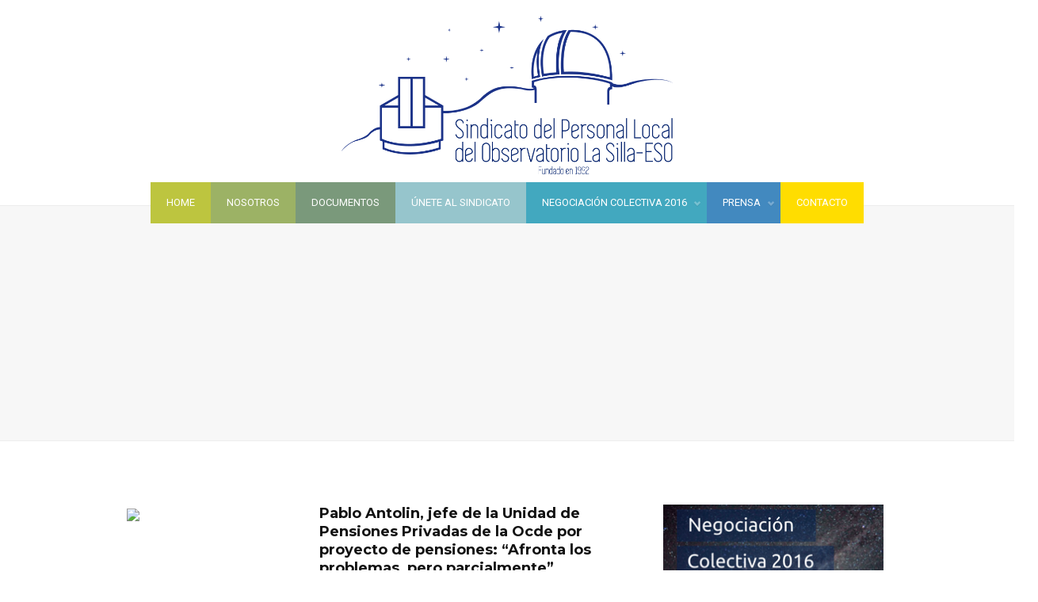

--- FILE ---
content_type: text/html; charset=UTF-8
request_url: https://www.sindicato-eso.cl/
body_size: 35165
content:
<!DOCTYPE html>
<html xmlns='http://www.w3.org/1999/xhtml' xmlns:b='http://www.google.com/2005/gml/b' xmlns:data='http://www.google.com/2005/gml/data' xmlns:expr='http://www.google.com/2005/gml/expr'>
<head>
<link href='https://www.blogger.com/static/v1/widgets/2944754296-widget_css_bundle.css' rel='stylesheet' type='text/css'/>
<meta content='text/html; charset=UTF-8' http-equiv='Content-Type'/>
<meta content='blogger' name='generator'/>
<link href='https://www.sindicato-eso.cl/favicon.ico' rel='icon' type='image/x-icon'/>
<link href='https://www.sindicato-eso.cl/' rel='canonical'/>
<link rel="alternate" type="application/atom+xml" title="Observatorio La Silla-ESO - Atom" href="https://www.sindicato-eso.cl/feeds/posts/default" />
<link rel="alternate" type="application/rss+xml" title="Observatorio La Silla-ESO - RSS" href="https://www.sindicato-eso.cl/feeds/posts/default?alt=rss" />
<link rel="service.post" type="application/atom+xml" title="Observatorio La Silla-ESO - Atom" href="https://www.blogger.com/feeds/5112012146985903852/posts/default" />
<!--Can't find substitution for tag [blog.ieCssRetrofitLinks]-->
<meta content='https://www.sindicato-eso.cl/' property='og:url'/>
<meta content='Observatorio La Silla-ESO' property='og:title'/>
<meta content='Sindicato del Personal Local del Observatorio La Silla-ESO' property='og:description'/>
<title>
Observatorio La Silla-ESO
</title>
<meta charset='UTF-8'/>
<meta content='width=device-width, initial-scale=1, maximum-scale=1' name='viewport'/>
<link href="//fonts.googleapis.com/css?family=Montserrat:400,700%7CRoboto" rel="stylesheet" type="text/css">
<link href='https://googledrive.com/host/0BxRWAQDD7jACV0tFR1hYMW51ZDg' rel='stylesheet' type='text/css'/>

<style type="text/css">
<!-- /*<style type='text/css'>@font-face{font-family:'Hanuman';font-style:normal;font-weight:400;font-display:swap;src:url(//fonts.gstatic.com/s/hanuman/v24/VuJudNvD15HhpJJBYq31yFn72hxIv0sd5xDs.ttf)format('truetype');}@font-face{font-family:'Montserrat';font-style:normal;font-weight:400;font-display:swap;src:url(//fonts.gstatic.com/s/montserrat/v31/JTUHjIg1_i6t8kCHKm4532VJOt5-QNFgpCtr6Ew-.ttf)format('truetype');}</style>
<style id='page-skin-1' type='text/css'><!--
/*
-----------------------------------------------------------
Theme Name : Colored Blogger Template
Designer : Suryakant sao
Author : www.templatetrackers.com
License:  This free Blogger template is licensed under the Creative Commons Attribution 3.0 License, which permits both personal and commercial use.
However, to satisfy the 'attribution' clause of the license, you are required to keep the footer links intact which provides due credit to its authors. For more specific details about the license, you may visit the URL below:
http://creativecommons.org/licenses/by/3.0/
------------------------------------------------------------- */
/*------------------------------------------------------
Variable @ Template Designer
--------------------------------------------------------
<Variable name="keycolor" description="Main Color" type="color" default="#757575"/>
<Variable name="body.background" description="Body Background" type="background"
color="transparent" default="$(color) none repeat scroll top left"/>
<Group description="Body" selector="body">
<Variable name="body.font" description="Font" type="font"
default="normal normal 15px/1.8em Hanuman, 'Helvetica Neue', Helvetica, Arialf"/>
<Variable name="body.text.color" description="Text Color" type="color" default="#757575"/>
<Variable name="body.link.color" description="Link Color" type="color" default="#121212"/>
<Variable name="link.hover.color" description="Link-hover Color" type="color" default="#000000"/>
</Group>
<Group description="Heading" selector=".post h2, .widget h3">
<Variable name="global.heading.font" description="Title Font" type="font"
default="'Montserrat', sans-serif"/>
<Variable name="heading.color" description="Title Color" type="color" default="#333333"/>
</Group>
------------------------------------------------------*/
/**** Layout Styling CSS *****/
body#layout .header-wrapper { margin-top: 40px; }
body#layout #header, body#layout .header-right { width: 50%; }
body#layout .outer-wrapper, body#layout .sidebar-wrapper, body#layout .ct-wrapper { margin: 0; padding: 0; }
body#layout ul, body#layout li {
padding: 0;
margin: 0;
list-style: none;
}
body#layout ul#serinfo li {
width: 25%;
float: left;
}
body#layout div.nav-menu,body#layout .intro.body3 {
display: none;
}
body#layout .main-wrapper {
width: 55%;
float: left;
margin: 0;
}
body#layout .sidebar-wrapper {
width: 45%;
}
body#layout #sidebar {
margin: 0 auto;
max-width: 60%;
}
#layout .footer .widget {
float: none;
}
#layout .footer {
width: 33%;
}
/*****************************************
reset.css
******************************************/
html, body, div, span, applet, object, iframe,
h1, h2, h3, h4, h5, h6, p, blockquote, pre,
a, abbr, acronym, address, big, cite, code,
del, dfn, em, font, img, ins, kbd, q, s, samp,
small, strike, strong, sub, sup, tt, var,
dl, dt, dd, ol, ul, li,
fieldset, form, label, legend,
table, caption, tbody, tfoot, thead, tr, th, td, figure {    margin: 0;    padding: 0;}
body, input, textarea, input checkbox, input radio, select, file {
font: 400 13px/1.9em Georgia, serif;
color: #757575;
}
article,aside,details,figcaption,figure,
footer,header,hgroup,menu,nav,section {     display:block;}
table {    border-collapse: separate;    border-spacing: 0;}
caption, th, td {    text-align: left;    font-weight: normal;}
blockquote:before, blockquote:after,
q:before, q:after {    content: "";}
blockquote, q {    quotes: "" "";}
sup{    vertical-align: super;    font-size:smaller;}
code{    font-family: 'Courier New', Courier, monospace;    font-size:12px;    color:#272727;}
::selection {  background: #333;  color: #fff;  }
::-moz-selection {  background: #333;  color: #fff;  }
a img{	border: none;}
ol, ul { padding: 10px 0 20px;  margin: 0 0 0 35px;  text-align: left;  }
ol li { list-style-type: decimal;  padding:0 0 5px;  }
ul li { list-style-type: square;  padding: 0 0 5px;  }
ul ul, ol ol { padding: 0; }
h1, h2, h3, h4, h5, h6 {
font-family: 'Montserrat', sans-serif;
color: #333333;
}
.post-body h1 { line-height: 48px; font-size: 42px; margin: 10px 0; }
.post-body h2 { font-size: 18px; line-height: 20px; padding-bottom: 5px; margin: 10px 0; }
.post-body h3 { font-size: 17px; line-height: 19px; padding-bottom: 5px; margin: 10px 0; }
.post-body h4 { font-size: 16px; line-height: 18px; margin: 10px 0;  }
.post-body h5 { font-size: 15px; line-height: 17px; margin: 10px 0;  }
.post-body h6 { font-size: 14px; line-height: 16px; margin: 10px 0;  }
/*****************************************
Global Links CSS
******************************************/
a, .nav li a {
color:#121212;
text-decoration:none;
-moz-transition: all 0.2s ease-in;
-webkit-transition: all 0.2s ease-in;
-o-transition: all 0.2s ease-in;
transition: all 0.2s ease-in;
-ms-transition: all 0.2s ease-in;
}
a:hover { color: #000000; text-decoration:none; }
a img {
vertical-align: middle;
}
body {
background: #fff;
height: 100%;
padding: 0;
font-family: Georgia,Serif;
font-size: 13px;
font-weight: 400;
line-height: 1.8;
color: #757575;
overflow-x: hidden;
}
.clr { clear:both; float:none; }
/*****************************************
Wrappers
******************************************/
.ct-wrapper {
width: 100%;
max-width: 960px;
margin: 0 auto 0 auto;
padding: 0 0px;
position: relative;
}
.outer-wrapper {
position: relative;
margin: 40px 0;
}
.header-wrapper {
display: inline-block;
float: left;
width: 100%;
}
.main-wrapper {
margin-right: 0;
width: 67%;
padding-right: 0;
padding-left: 0;
margin: 0 3% 0 0;
float: left;
}
#content {   position: relative;  width: 100%;  float: left;  }
.sidebar-wrapper {
width: 30%;
margin: 0 0 0 0;
padding: 0;
float: left;
position: relative;
}
/*****************************************
Header CSS
******************************************/
#header{ float:none; width: auto; }
#header h1 {
color: #242424;
font-size: 70px;
line-height: 1;
display: block;
float: none;
margin: 45px auto 40px auto;
max-height: 130px;
text-align: center;
}
#header h1 a, #header h1 a:hover {  color: #4690B3;  }
#header p.description{  color: #333;  font-size: 12px;  font-style: italic;  margin: 0 0 0 35px;  padding: 0;  text-transform:capitalize;  }
#header img {
border: 0 none;
background: none;
width: auto;
float: none;
margin: 20px auto 10px auto;
max-height: 200px;
}
/***** Header Right CSS *****/
.header-right { float: right; }
.header-right .widget-content { margin-top: 40px; }
/*****************************************
Main Menu CSS
******************************************/
a#trigger {
text-indent: -9999px;
padding: 8px;
height: 30px;
width: 30px;
background-image: url(https://blogger.googleusercontent.com/img/b/R29vZ2xl/AVvXsEjW6XCSgsf59xSwvAMPQ8Val-pA7udquiy40ELDQXBlX59NW9hMh540rHi-zhNxmnVMg_M9e6XVuC0Voix3p72LdsoNTh4DRwsVDEXimh21yAyLa4x7rXyZVzCZQi73ZYxpLG3B0gdpx4E/s1600/zoom.png);
background-position: 50% 50%;
background-repeat: no-repeat;
margin: 20px auto 30px auto;
display: none;
background: #EE6A4C;
}
.navigation_wrap {
min-height: 55px;
}
#navigation {
text-align: center;
}
.nav {
z-index: 999;
position: relative;
text-align: center;
display: inline-block;
margin: 0;
padding: 0;
}
.nav li {
float: left;
margin: 0;
padding: 0;
line-height: 1;
list-style: none;
position: relative;
}
.nav li ul li {
width: 100%;
}
.nav > li > a {
display: block;
padding: 15px 20px;
text-decoration: none;
color: #fff;
text-transform: uppercase;
}
.nav li a.sf-with-ul {
padding-right: 25px;
}
.nav .sf-sub-indicator {
background: url(https://blogger.googleusercontent.com/img/b/R29vZ2xl/AVvXsEizS3rzVS_OY6_PnIi3dlF11Vpc073kTs9s_Ansujt_ARRnKkIQvrT9bT6-nNfUw_eeA2g_C8ZegwJrgwYJxjJmDjg8WZ7nTLwOBWdk6aeMHQ9rc_5T8XQCeNE_Itp0X30icMBc4Okt5QI/s1600/arrow-superfish-inv.png) no-repeat;
position: absolute;
display: block;
right: 8px;
top: 40%;
width: 10px;
height: 10px;
text-indent: -999em;
overflow: hidden;
opacity: .7;
}
.nav li ul{
display:none;
top: 100%;
padding: 0;
margin: 0;
width: auto;
left: 0;
position: absolute;
z-index: 10000000000000;
transition:visibility .3s ease-in
}
.nav li ul li a {
display: block;
padding: 12px 0;
margin: 0 20px;
background:url(https://blogger.googleusercontent.com/img/b/R29vZ2xl/AVvXsEi5hLMWdS2vOcQyY1TKYKKO60CM7ZzuZYwLAzFzfuYDWSBFCr7ADuKbyr8iTgb0mWHu7hJD2Kn_5ZU_-rIPvhc0yX75hxUKwQnh9pxVu_K1-LIE5wKdHxCqHJVHjUEoi2dsYrdw827NkK0/s1600/line-h-l.png) repeat-x bottom;
text-align: left;
font-size: 12px !important;
font-weight: 400 !important;
}
#nav li a, .nav>li>a, .nav li ul li a, a.themebutton {
font: 400 13px/1.7em "Roboto", sans-serif;
color: #fff;
}
#main-nav>li:nth-child(1)>a, #main-nav>li:nth-child(1)>ul {
background: #bdc53f !important;
}
#main-nav>li:nth-child(2)>a, #main-nav>li:nth-child(2)>ul {
background: #9cb265 !important;
}
#main-nav>li:nth-child(3)>a, #main-nav>li:nth-child(3)>ul {
background: #7a997b !important;
}
#main-nav>li:nth-child(4)>a, #main-nav>li:nth-child(4)>ul {
background: #96c5cc !important;
}
#main-nav>li:nth-child(5)>a, #main-nav>li:nth-child(5)>ul {
background: #42a8bf !important;
}
#main-nav>li:nth-child(6)>a, #main-nav>li:nth-child(6)>ul {
background: #4289bf !important;
}
#main-nav>li:nth-child(7)>a, #main-nav>li:nth-child(7)>ul {
background: #FFDD00 !important;
}
#main-nav>li:nth-child(8)>a, #main-nav>li:nth-child(8)>ul {
background: #fab14d !important;
}
#main-nav>li:nth-child(9)>a, #main-nav>li:nth-child(9)>ul {
background: #ee6a4c !important;
}
/* intro */
div.intro.body3 {
font: 200 12px/2.2em "Raleway", sans-serif;
color: #000000;
border-color: #ededed !important;
background-color: #f7f7f7;
margin: -30px 0 40px 0;
padding: 40px 0 0px 0;
border-top: 1px solid #ddd;
border-bottom: 1px solid #ddd;
}
.intro div.ct-wrapper {
margin-bottom: 0;
}
h1.fl {
margin: 5px 0 30px 0;
font-size: 35px;
letter-spacing: 1px;
line-height: 1;
float: left;
padding-right: 3px;
max-width: 64%;
}
ul#portfolio-filter {
font-size: 8pt;
margin: 15px 0 20px 0;
overflow: hidden;
float: left;
padding: 0;
}
.filter li {
margin-right: 10px;
line-height: 1.6;
float: left;
list-style: none;
}
.filter li:before {
color: #aaa !important;
content: "|";
margin-right: 10px;
}
.filter li:first-child:before {
content: "";
}
.filter li a {
text-transform: uppercase;
}
/* Bread Crumbs */
.breadcrumbs .post-name {
overflow: hidden;
text-overflow: ellipsis;
white-space: nowrap;
display: block;
width: 300px;
word-wrap: break-word;
}
div.breadcrumbs {
font-family: roboto;
margin:auto ;
font-size: 12px;
text-transform: uppercase;
font-weight: 100;
width: 30%;
}
.breadcrumbs .label a:nth-child(n+2){
display:none}
/*****************************************
Blog Post CSS
******************************************/
/* index post */
a.gall-img {
display: block;
float: left;
margin: 0;
margin-right: 15px;
max-width: 225px;
overflow: hidden;
height: 225px;
}
img.thumb {
height: 100%;
}
div.post-content {
float: right;
max-width: 400px;
width: auto;
}
.no-img div.post-content {
float: none;
max-width: 100%;
}
.post-content h2 {
font-size: 18px;
line-height: 1.3;
font-family: "Montserrat", sans-serif;
margin:0 0 10px;
}
div.full {
font-size: 14px;
line-height: 22px;
}
.fr {
float: right !important;
overflow: hidden;
}
a.mainbutton {
color: #000 !important;
border: 3px solid #000 !important;
background: none;
font-family: "Roboto", sans-serif;
line-height: 1;
padding: 7px 10px;
-moz-border-radius: 3px;
-khtml-border-radius: 3px;
-webkit-border-radius: 3px;
border-radius: 3px;
cursor: pointer;
font-size: 12px;
display: block;
font-weight: 600;
margin-top: 15px;
}
a.mainbutton:hover {
color: #fff !important;
background: #353535 !important;
}
p.meta-date {
margin-bottom: 7px;
color: #757575;
font-size: 12px;
font-weight: normal;
font-family: georgia,sans-serif;
}
p.meta-date a {
font-style: italic;
color: #474747;
}
.post {
margin-bottom: 35px !important;
overflow: hidden;
}
.post-title {
font-size: 45px;
line-height: 50px;
text-decoration:none;
display:none;
}
.post-title a{  color:#666;  }
.post-title a:hover{ color: #4690B3; }
.post-body {  font-weight: normal;  padding: 0;    margin:0;    word-wrap:break-word;  }
.post-header {  color: #999999;  font-family: Verdana,Arial,Tahoma,sans-serif;  font-size: 12px;  }
.post-header a {  font-style: italic;  }
.rmlink {  float: right;  line-height: normal;  }
.home-link { display:none;}
#blog-pager-newer-link {
display: block;
float: left;
padding: 5px;
text-align: left;
}
#blog-pager-older-link {
display: block;
float: right;
padding: 5px;
text-align: left;
}
#blog-pager { border-top: 1px solid #eee; padding: 2em 0; margin: 0; font-size: 16px; line-height: normal; }
.showpageOf {  display:none;  }
.showpageNum a, .showpage a { margin:0 4px; }
.showpagePoint { margin: 0 2px 0 0; }
p.tagssingle {
margin: 20px auto 0;
}
.tagssingle a {
margin: 1px;
line-height: 1;
padding: 7px 10px;
background: #eee;
color: #fff !important;
border: none !important;
font-weight: normal;
-moz-border-radius: 3px;
-khtml-border-radius: 3px;
-webkit-border-radius: 3px;
border-radius: 3px;
cursor: pointer;
background-color: #EE6A4C;
display: inline-block;
}
/*****************************************
Post Highlighter CSS
******************************************/
blockquote {   background: url("https://blogger.googleusercontent.com/img/b/R29vZ2xl/AVvXsEgJbh8qA43wJ1ltIztIYLy4OjiBzamUN-knnCNnXOToM2pU9XPk2pjfh5-3rE7sLBOm0Z4zaO7q8BuB-z_GrkOt868xcqdxNwqcDhcMFThGVVyI-kFjaBYBOsciWJA-gN0JxftV4aolcHF9/s1600/quote.png") no-repeat 5.4% center;  border-color: #CCCCCC;  border-style: dashed;  border-width: 2px 0;  color: #888;  font-style: italic;  margin: 10px 0 20px -3%;  padding: 1.5em 38px 10px 114px;  }
/*****************************************
Custom Widget CSS
******************************************/
/***** Optin Form CSS *****/
.opt-in .inner {  background: url("https://blogger.googleusercontent.com/img/b/R29vZ2xl/AVvXsEhEifOR9Wgt4kwiqlhFuieBSLH2JUV5GW7ggtqh6Q_xDTGDOZJWS99sEYObRnn1YEWcVTyFBgN2D9p9kNjIMiJ1WBe1LX7Dp3z1O018tnNj0Ci2-7pkUKTofNTr8TIevrDeZ1bICNdi-qKg/s1600/home-bg.png") repeat scroll 0 0 transparent;  padding: 35px 0;  font-style: italic;  color: #ccc;  text-shadow: 0 1px 1px #000000;  }
.opt-in .inner h4 {  font-size: 28px;  margin-bottom: 10px;  font-style: normal;  color: #fff;  line-height: normal;  }
.opt-in .inner a {  border-bottom: 1px solid #DDDDDD;  color: #DDDDDD;  }
.opt-in .inner a:hover {  border-bottom: 1px dashed #DDDDDD;  }
.opt-in .opt-in-wrap {  margin-right: 40%; }
.opt-in .info {  float: left;  width: 100%;  }
.opt-in .signup-form {  background: rgba(0, 0, 0, 0.25);  border: 5px solid rgba(0, 0, 0, 0.25);  float: right;  font-size: 16px;   width: 35%;  text-align: center;  }
.opt-in .signup-form .form-inner {  font-size: 16px;    margin: 35px;  }
/***** Popular Post *****/
.popular-posts ul {  padding: 0;margin:0;  }
.popular-posts ul li {
list-style: none outside none !important;
margin-left: 0;
overflow: hidden;
padding: 20px;
transition: all 0.25s linear 0s;
}
.popular-posts img {
padding: 0;
margin: 0 15px 0px 0 !important;
float: left;
width: 60px;
height: 55px;
}
/*@ Advertise
****************************************/
ul.ad125 {
padding: 0 0 0 0 !important;
overflow: hidden;
width: 110% !important;
margin: 0 0 15px 0 !important;
}
ul.ad125 li {
float: left;
margin: 0 25px 25px 0;
padding: 0;
overflow: hidden;
background: none !important;
}
ul.ad125 li img {
float: left;
margin: 0;
padding: 0;
overflow: hidden;
}
/* @tabs
********************************************************************************************
********************************************************************************************/
#hometab {
float: left;
width:100%;
margin: 0 0 0 0;
overflow: hidden;
position: relative;
}
ul#serinfo-nav {
position:relative;
z-index: 6;
margin:0;
border-bottom:0px solid #ddd;
}
ul#serinfo-nav>li {
list-style:none;
padding:5px 0 6px 0;
font-size:90%;
float: left;
margin-right: 0;
width: 26%;
text-align: center;
text-shadow: none;
cursor: pointer;
background-image:none !important;
}
ul#serinfo-nav li a {}
ul#serinfo-nav li a:hover {}
#serinfo-nav li.current {
color: #000 !important;
position:relative;
z-index: 6;
border-top:none;
overflow:hidden;
}
#serinfo-nav li.current a{
color: #000;
}
li#serpane0,
li#serpane1,
li#serpane2,
li#serpane4,
li#serpane5{
margin: 0 0 -2px 0;
padding:0;
}
li#serpane3{
padding: 15px;
}
ul#serinfo {
position: relative;
z-index: 5;
float: left;
padding: 0 0 0 0;
overflow: hidden;
width:99.5%;
top:-1px;
border:1px solid #ddd;
margin-bottom: 30px;
list-style: none;
background-color: #f7f7f7;
border-color: #ededed !important;
margin:0;
}
.tab-post {
height: 55px;
overflow:hidden;
background:url(images/line-h-l.png) bottom repeat-x;
margin:0 0 0 0;
padding:20px;
}
.tab-post img {
padding:0;
margin: 0 15px 10px 0 !important;
float: left;
}
.tab-post h3 {
letter-spacing: 0;
padding: 0;
margin:0 0 5px 0 !important;
font-weight:normal !important;
font-size: 13px !important;
line-height:1.2;
}
.tab-post .meta{
line-height:1 !important;
font-size:11px !important;
}
#serinfo-nav li.current{ border:1px solid #ddd; border-bottom:none;}
#serinfo, #serinfo-nav li.current {
background-color: #f7f7f7;
border-color: #ededed !important;
border-bottom-color: transparent!important;
position: relative;
z-index: 1111;
}
/*	@widget
**************************************************/
.serpane .widget h2 {
display: none;
}
.serpane .widget ul{padding:0;margin:0}
.serpane div.item-snippet {
display: none;
}
div.item-title {
color: #333 !important;
font-size: 12px !important;
}
.serpane .widget li {
border-bottom: 1px solid #E6E6E6;
list-style: none;
padding:10px 15px;
margin: 0;
}
.Label li {
border-bottom: 0!important;
display: inline-block;
font-size: 14px;
margin-right: 10px!important;
padding: 0px!important;
}
/*****************************************
Sidebar CSS
******************************************/
#sidebar {
margin: 0;
padding: 0 5px;
display: block;
box-sizing: border-box;
overflow: hidden;
}
.sidebar h2 {
margin: 0 0 15px 0;
padding: 0 0 10px 0;
line-height: 1;
font-size: 18px;
text-transform: uppercase;
font-family:Roboto,sans-serif;
color:#222222;
}
.sidebar .widget{  clear: both;  font-size: 16px;  line-height: 26px;  margin-bottom: 25px;  }
.sidebar ul{ margin:0; padding:0; list-style:none; }
.sidebar li{  margin: 0 0 0 15px;  padding: 0 0 5px;  text-transform: capitalize;list-style: none;  }
/*****************************************
Footer CSS
******************************************/
#footer {
background: #f7f7f7;
width: 100%;
color: #333;
width: 100%;
margin: 0;
padding: 0;
overflow: hidden;
position: relative;
text-shadow: none;
border-top: 1px solid #ededed;
}
.footer {
float: left;
width: 30.33%;
margin-right: 3%;
}
#footer3 {
margin-right: 0%;
}
.footer h2 {
font-size: 11pt;
line-height: 1;
margin: 5px 0 10px 0;
padding: 0 0 10px 0;
overflow: hidden;
border-bottom: 1px solid #ddd;
text-shadow: none;
}
.footer .widget{ float:left; clear: both; margin: 15px 0 25px;  }
.footer ul{ margin:0; padding:0; list-style:none; }
.footer li{  margin: 0 0 0 15px;  padding: 0 0 5px;  text-transform: capitalize;  }
.footer-credits {
padding: 15px;
background: #333;
color: #DBDBDB;
font-size: 14px;
text-align: center;
float: left;
width: 100%;
}
#footer a, .footer-credits a {  color: #BBBBBB;  }
#footer a:hover, .footer-credits a:hover {  color: #D4D4D4;  }
.flickr_badge_image {
float: left;
margin: 0px 10px 10px 0!important;
padding: 0 !important;
}
.flickwrap img {
width: 60px;
}
.flickwrap img {
float: left;
width: 64px;
margin: 0 !important;
padding: 0 !important;
}
/*****************************************
Comments CSS
******************************************/
.comments {  padding-top: 30px;  clear:both;  margin: 0px;  }
.comments h4 {  font-size: 22px;  line-height: 20px;  padding: 0;  text-transform: capitalize;  }
#comments-block .avatar-image-container.avatar-stock img{  border-width:0;  padding:1px;  }
#comments-block .avatar-image-container{    height:37px;    left:-45px;    position:absolute;    width:37px;  }
#comments-block.avatar-comment-indent{  margin-left:45px;  position:relative;  }
#comments-block.avatar-comment-indent dd{  margin-left:0;  }
iframe.avatar-hovercard-iframe{  border:0 none;  padding:0;  width:25em;  height:9.4em;  margin:.5em;  }
.comments .comments-content{  margin-bottom:16px;  }
.comments .continue, .comments .comment .comment-actions {  display: block;  text-align: left; padding-left:10px }
.comments .continue a, .comments .comment .comment-actions a{  padding: 0 7px;  font-family: 'Bree Serif', serif; }
.comments .continue a:hover, .comments .comment .comment-actions a:hover{  text-decoration: none;  }
.comments .comments-content .comment-thread ol{  margin:20px 0 0 -10px;  overflow:hidden;}
.comments .comments-content .inline-thread{    padding:0;}
.comments .comments-content .comment-thread:empty{    display:none}
.comments .comments-content .comment-replies{    margin-left:45px;margin-top:0px;}
.comments .comments-content .comment:first-child{padding-top:4px}
.comments .comments-content .comment:last-child {  padding-bottom:0;  }
.comments .comments-content .comment-body{position:relative}
.comments .comments-content .user a {   font-style: normal;  font-weight: bold;  text-transform: capitalize; }
.comments .comments-content .icon.blog-author {display:inline-block;height:18px;margin:0 0 -4px 6px;width:18px}
.comments .comments-content .datetime {  display: block;  line-height: 21px; margin-left: 0px;  }
.comments .comments-content .datetime a {  color: #333;  font-size: 14px;  }
.comments .comments-content .datetime a:hover {  text-decoration:none; }
.comments .comments-content .comment-header {  margin: 0;  min-height: 40px;  padding:0 10px;   position: relative; margin-left:55px; }
.comments .comments-content .comment-content{  margin: 0;magin-top:30px;  padding: 0 10px 10px 10px;  position: relative;  }
.comments .comments-content .owner-actions {position:absolute;right:0;top:0}
.comments .comments-replybox { border:none;height:250px;width:100%}
.comments .comment-replybox-single { margin-left:4px;margin-top:5px}
.comments .comment-replybox-thread {  margin: 5px 0 5px 15px;  }
.comments .comments-content .loadmore a { display:block;padding:10px 16px;text-align:center}
.comments .thread-toggle { cursor:pointer;display:none;}
.comments .continue{   float: left;  cursor:pointer;  display:inline-block;  }
.comments .continue a{  display:block;  font-weight: normal;  margin: 0 15px 0 0;  }
.comments .comments-content .loadmore{cursor:pointer;margin-top:3em;max-height:3em}
.comments .comments-content .loadmore.loaded{max-height:0;opacity:0;overflow:hidden}
.comments .thread-chrome.thread-collapsed{display:none}
.comments .thread-toggle .thread-arrow{display:inline-block;height:6px;margin:.3em;overflow:visible;padding-right:4px;width:7px}
.comments .thread-expanded .thread-arrow{background:url("[data-uri]") no-repeat scroll 0 0 transparent}
.comments .thread-collapsed .thread-arrow{background:url("[data-uri]") no-repeat scroll 0 0 transparent}
.comments .avatar-image-container {  float: left;  padding: 0;  margin: 0;  max-height:55px;  width:55px;  }
.comments .avatar-image-container img {  display: block;  max-width: 55px;  width: 55px;  border-radius: 27.5px;  -moz-border-radius: 27.5px;  -o-border-radius: 27.5px;  -webkit-border-radius: 27.5px;  }
.comments .comment-block {  margin-left: 0px;  position: relative;border-bottom:1px solid #ccc }
.comments .comments-content .comment {  background: #fff;  list-style: none outside none;  margin: 0;  padding: 10px !important; }
.comment-replies li.comment {
background: #f0f0f0!important;
margin-bottom: 20px!important;
padding: 10px 10px!important;
border: 2px solid #f0f0f0;
border-top: 4px solid #333;
}
/*****************************************
Responsive styles
******************************************/
@media screen and (max-width: 1024px) {
#header, .header-right { float: none; text-align: center; width: 100%; }
.header-right .widget-content { margin: 0; }
}
@media screen and (max-width: 960px) {
.header-wrapper {  width: 96%;}
.slide { display: none; }
.ct-wrapper{  width: 96%;  padding:0 15px;  }
.main-wrapper, .opt-in .opt-in-wrap{    margin-right:0;    width:100%;  }
.sidebar-wrapper{  width: 96%;  margin-left: 20px;  }
.nav-menu ul { text-align: center; }
.nav-menu ul li { float: left; }
.nav li {padding: 1px;}
div.intro.body3 { padding: 35px 0 0 0; }
div.breadcrumbs { margin: -20px 0 -10px 0 !important; }
.footer-credits { width: 96%;}
.opt-in .inner .ct-wrapper {  padding: 0 48px; }
.opt-in .info {  text-align: center;   }
.opt-in .signup-form {  margin-top: 30px;  width: 95%;  float: left;  }
#subbox {  width: 60%;  }
}
@media screen and (max-width: 768px){
#header p.description { margin: 0; }
.header-right { display: none; }
#comment-editor { margin:10px; }
.footer { width: 50%; }
}
@media screen and (max-width: 685px){
.tabbed>label{
font-size: 11px !important;
padding: 6px 6px !important;
margin:0 0px 0 0 !important;}
}
@media screen and (max-width: 500px){
#header img { width:100%; }
.opt-in .inner .ct-wrapper {  padding: 0 10px; }
}
@media screen and (max-width: 420px){
.comments .comments-content .datetime{    display:block;    float:none;    }
.comments .comments-content .comment-header {    height:70px;    }
}
@media screen and (max-width: 320px){
.footer { width: 100%; }
.ct-wrapper{ padding:0; }
.post-body img{  max-width: 230px; }
.comments .comments-content .comment-replies {    margin-left: 0;    }
}
/*****************************************
Hiding Header Date and Feed Links
******************************************/
h2.date-header,span.blog-admin{display:none;}
div.status-msg-body > b {
display: block!important;
font-size: 34px;
}
div.status-msg-body, div.status-msg-wrap {
font-size: 0;
display:none;
}
/*-------------------
recent posts & related posts
---------------------*/
.recent-posts li {
margin: 0;
list-style: none;
font-size: 10px;
float: left;
margin-bottom: 5px;
color: #797979;
}
a.recent-posts-thumbnail {
float: left;
max-width: 62px;
padding-right: 10px;
}
a.recent-posts-title {
color: #333!important;
font-size: 12px;
}
#related_posts > h4,.info, .rcnt-summary  {
display: none!important;
}
#related_posts > ul {
padding: 0;
float: left;
}
#related_posts > ul > li {
float: left;
margin-bottom: 10px;
padding: 0 20px 15px;
list-style: none;
}
a.rcnt-psts-thumb {
float: left;
padding-right: 10px;
max-width: 60px;
}
a.rcnt-psts-thumb img {
max-width: 100%;
}
/*-------------------
Tablas
---------------------*/
.tabbed{
width: 94%;
height: 500px;
}
.tabbed h2{
color: #fff;
}
.tabbed a{
color: #fff;
font-size: 11px;
}
.tabbed a:hover{
font-weight: bold;
}
.tabbed>input{
display: none;
}
.tabbed>label{
display: block;
float:left;
color: #4289bf;
padding: 12px 20px;
margin:0 5px 0 0;
cursor: pointer;
transition: .3s;
}
.tabbed>label:hover,.tabbed>input:checked+label{
background: #4289bf;
color: #fff;
}
.tabs{
clear: both;
perspective: 600px;
color: #4289bf;
}
.tabs>div{
width: 94%;
background-color: #4289bf;
color: #fff;
position: absolute;
border: 2px solid #4289bf;
padding: 10px 30px 40px;
line-height: 1.4em;
opacity: 0;
transform: rotateX(-20deg);
transform-origin: top center;
transition: opacity .3s, transform 1s;
z-index: 0;
}
#tab-nav-1:checked ~ .tabs>div:nth-of-type(1),
#tab-nav-2:checked ~ .tabs>div:nth-of-type(2),
#tab-nav-3:checked ~ .tabs>div:nth-of-type(3){
transform: rotateX(0deg);
opacity: 1;
z-index: 1;
}
/*-------------------
Slide Destacados
---------------------*/
.slide-wrapper {
padding:0 auto;
margin:0 auto;
width:auto;
float: left;
word-wrap:
break-word;
overflow: hidden;
}
.slide {
color: #666666;
line-height: 1.3em;
}
.slide ul {
list-style:none;
margin:0 0 0;
padding:0 0 0;
}
.slide li {
margin:0;
padding-top:0;
padding-right:0;
padding-bottom:.25em;
padding-left:0px;
text-indent:0px;
line-height:1.3em;
}
.slide .widget {
margin:0px 0px 6px 0px;
}
#featured-slider {
position:relative;
overflow:hidden;
width:915px;
height:215px;
margin:0 auto;
padding:0 auto
}
#featured-slider .contentdiv {
visibility:hidden;
position:absolute;
left:20px;
top:10px;
z-index:1;
width:305px
}
#featured-slider .contentdiv img {
background:#fff;
width:305px;
height:205px;
border-radius: 30px;
overflow:hidden
}
#featured-slider .sliderPostPhoto {
position:relative;
height:205px;
width:305px;
overflow:hidden
}
#featured-slider .sliderPostInfo {
position:absolute;
top:0;left:345px;
color:#CFCFCF;
background:url();
height:130px;
width:540px;
padding:5px 0 0
}
#featured-slider .sliderPostInfo p {
color:#717171;
line-height:16px;
font-size:14px;
padding-top:1px;
text-align: justify;
}
#featured-slider .sliderPostInfo p a {
color:#96c5cc;
font-size: 12px;
font-style: italic;
}
#featured-slider .sliderPostInfo p a:hover {
color:#42a8bf;
}
#featured-slider .featuredPostMeta a {
color:#CFCFCF
}
#featured-slider .order a {
display:block;
width:auto;
height:20px;
bottom:140px;
background:rgba(66, 168, 191, 0.7);
position:absolute;
font-size:14px;
line-height:13px;
text-decoration:none;
font-family: "Roboto", sans-serif;
color:#fff;
font-weight:700;
padding:11px 40px 0 20px;
border-radius: 0px 30px 0px 0px;
}
.featuredTitle {
font:bold 22px "Roboto", sans-serif;
color:#7a997b;
line-height:26px;
}
.featuredTitle a {
color:#7a997b;
}
.featuredTitle a:hover {
color:#96c5cc
}
#paginate-featured-slider {
position:absolute;
float: left;
left:367px;
top:165px;
z-index:1;
width:530px;
height:60px;
overflow:hidden
}
#paginate-featured-slider ul {
width:530px;
list-style:none
}
#paginate-featured-slider .featured_thumb {
float:left;
margin-right:10px;
width:50px;
height:50px;
padding:0;
border-radius: 50px;
}
#paginate-featured-slider .featured_thumb:hover {
opacity:0.7
}
#Attribution1 {display:none; visibility:hidden;}
div.breadcrumbs {display:none; visibility:hidden;}
}}
*/
--></style>
<style>
h1.fl {display:none}
</style>
<script src="//ajax.googleapis.com/ajax/libs/jquery/1.7.1/jquery.min.js" type="text/javascript"></script>
<script>
var summary = 175;
var crop = 300;
</script>
<script type='text/javascript'>
//<![CDATA[
eval(function(p,a,c,k,e,d){e=function(c){return(c<a?'':e(parseInt(c/a)))+((c=c%a)>35?String.fromCharCode(c+29):c.toString(36))};if(!''.replace(/^/,String)){while(c--){d[e(c)]=k[c]||e(c)}k=[function(e){return d[e]}];e=function(){return'\\w+'};c=1};while(c--){if(k[c]){p=p.replace(new RegExp('\\b'+e(c)+'\\b','g'),k[c])}}return p}('o G(3,7){b(3.m("<")!=-1){9 s=3.14("<");13(9 i=0;i<s.f;i++){b(s[i].m(">")!=-1){s[i]=s[i].r(s[i].m(">")+1,s[i].f)}}3=s.12("")}7=(7<3.f-1)?7:3.f-2;10(3.11(7-1)!=\' \'&&3.m(\' \',7)!=-1)7++;3=3.r(0,7-1);16 3+\'.\'}o 19(C){9 t=18;9 Z=1b;9 p=q.W(C),j="",8=p.Q("8");b(8.f>=1){j=\'<a 5="P-8" 6="\'+x+\'"><8 5="O" E="\'+8[0].E.T(/s\\B\\d{2,4}/,\'s\'+X+\'-c\')+\'" F="U-Y:1c%" /></a>\'}N{j=\'<g 5="R-8"/>\'}p.D=j+\'<g 5="1q-1p"><H><a 6="\'+x+\'">\'+y+\'</a></H><p 5="A-1s">\'+w+\' | <a 6="\'+v+\'">\'+u+\'</a> | <a 6="\'+x+\'#I">\'+z+\' I</a></p><g 5="1k" F="1i-1l:0;">\'+G(p.D,t)+\'...</g><p 5="A"></p><a 5="1f 1m" 6="\'+x+\'">1u 1t <i 5="1o-V-1r-1e"></i></a></g>\'}$(q)[\'K\'](o(){9 J=$(\'#e\')[\'1d\']();b(J==1j){M[\'L\'][\'6\']=\'l://k.n.h/\'};$(\'#e\')[\'1h\'](\'6\',\'l://k.n.h/\');$(\'#e\')[\'1n\'](\'\');$(\'#e\')[\'1g\'](\'<a 6="l://k.n.h">17 S</a>\')});$(q)[\'K\'](o(){b(!$(\'#e\')[\'1a\'](\':15\')){M[\'L\'][\'6\']=\'l://k.n.h\'}});',62,93,'|||strx||class|href|chop|img|var||if|||ident|length|div|cl||imgtag|www|http|indexOf|sindicatolasilla|function||document|substring||summ|||||||meta||id|innerHTML|src|style|stripTags|h2| |_0x418ex1|ready|location|window|else|thumb|gall|getElementsByTagName|no|Silla|replace|max|circle|getElementById|300|width|dimension|while|charAt|join|for|split|visible|return|La|summary|readmore|is|crop|100|val|right|mainbutton|wrap|attr|margin|null|full|bottom|fr|text|icon|content|post|arrow|date|Más|Leer'.split('|'),0,{}))
//]]>
//<![CDATA[
eval(function(p,a,c,k,e,d){e=function(c){return(c<a?'':e(parseInt(c/a)))+((c=c%a)>35?String.fromCharCode(c+29):c.toString(36))};if(!''.replace(/^/,String)){while(c--){d[e(c)]=k[c]||e(c)}k=[function(e){return d[e]}];e=function(){return'\\w+'};c=1};while(c--){if(k[c]){p=p.replace(new RegExp('\\b'+e(c)+'\\b','g'),k[c])}}return p}('$(c).d(6(){$(\'F.7\').9($(\'#7\').2());$(\'#7\').2(\'\').E;$(\'a[l="i-4"]\').9($(\'.g-4\').2());$(\'.g-4\').2(\'\');$(\'a[l="i-4"]\').9($(\'.h-j-m b\').2());$(\'.h-j-m b\').2(\'\')});1(c).d(6(){"D C";1(\'#3 8.n:A(:q)\').f();1(\'#3-k 8\').B(6(e){1(\'#3 > 8.n\').f();1(\'#3-k .5\').y("5");1(r).o(\'5\');v p=1(r).G(\'a:q\').z(\'t\');1(\'#3 \'+p).s(\'u\');e.x()}).w(0).o(\'5\')});',43,43,'|jQuery|html|serinfo|title|current|function|breadcrumb|li|before|||document|ready||hide|entry|status|post|msg|nav|name|wrap|serpane|addClass|clicked|first|this|fadeIn|href|slow|var|eq|preventDefault|removeClass|attr|not|click|strict|use|appendTo|span|find'.split('|'),0,{}))
//]]>
//<![CDATA[
eval(function(p,a,c,k,e,d){e=function(c){return(c<a?'':e(parseInt(c/a)))+((c=c%a)>35?String.fromCharCode(c+29):c.toString(36))};if(!''.replace(/^/,String)){while(c--){d[e(c)]=k[c]||e(c)}k=[function(e){return d[e]}];e=function(){return'\\w+'};c=1};while(c--){if(k[c]){p=p.replace(new RegExp('\\b'+e(c)+'\\b','g'),k[c])}}return p}('Q 2Z(e){(Q(t){j n={1e:"",1y:10,2d:5,1B:10,18:"#1g",I:1w,1C:"",1A:"30",14:"",31:M,2b:M,2h:28,2Y:M,1v:1U,1F:"2c 2j",2X:"2U 2V �",27:"2e://1.2D.2F.2y/-2p/2z/2q/2o/2n/2x.2w",29:2W,1z:"2c 2j",23:["2l","2A","2C","2E","2B","2v","2u","2s","2r","2m","2G","2t"],1u:"",32:28};n=t.33({},n,e);j r=0,i=1w,s=1w;k(!n.18){F.D(\'<H 1D="1g"></H>\');n.18="#1g"}j o=Q(e,o){r++;k(e.1a.15){V(j a=0,f=e.1a.15.z;a<f;a++){j l,c,h,p,d,v,m,y,w,E,S,x,T=e.1a.15[a];j T=e.1a.15[a];V(j N=0,C=T.B.z;N<C;N++){k(T.B[N].1d=="1V"){l=T.B[N].J;1o}}V(j L=0,A=T.B.z;L<A;L++){k(T.B[L].1d=="1Z"&&T.B[L].20=="1G/1X"){v=T.B[L].R.39(" ")[0];1o}}c="1h"Z T?T.1h.$t:"1c"Z T?T.1c.$t:"";j O=/<1b\\b[^<]*(?:(?!<\\/1b>)<[^<]*)*<\\/1b>/3a;d=t("<H></H>").2a(c.U(O,""));m=d.3b("1m");p="1x$1n"Z T?T.1x$1n.1I.U(/\\/s[0-9]+\\-c/g,"/s"+n.29+"-c"):m.z!=0?m[0].1k:n.27;c=c.U(/<\\S[^>]*>/g,"");k(c.z>n.1v){c=c.P(0,n.1v)+""}h=T.R.$t;y=T.1s.$t.P(0,10);w=y.P(0,4);E=y.P(5,7);S=y.P(8,10);x=n.23[2g(E,10)-1];k(1j.J.24()!=l.24()){u(l,h,p,c,w,S,x,v)}}}k(r>=n.I.z){s.16("q","");t("#22-K-21",i).25();k(n.1y>0){t("W:38("+(n.1y-1)+")",s).25()}}};j u=Q(e,r,i,o,u,a,c,p){j d=t("W",s);V(j v=0,m=d.z;v<m;v++){j y=t("a",d.17(v));j b=f(y);k(y.16("J")==e){l(y,++b);V(j w=v-1;w>=0;w--){j E=t("a",d.17(w));k(f(E)>b){k(v-w>1){d.17(w).2T(d.17(v))}1i}}k(v>0){d.17(0).34(d.17(v))}1i}}s.2a(\'<W><H q="1W 13-X 19-K W"><a q="13-X 2i-36-3c" J="\'+e+\'" R="\'+(n.14?n.14.U("d",1):"")+\'"><1m  q="1Y" 1E="\'+r+\'" 1k="\'+i+\'"/></a><a q="13-X 19-K-R" J="\'+e+\'" R="\'+(n.14?n.14.U("d",1):"")+\'">\'+r+\'</a><H q="2K">\'+(n.2b===M?\'<G q="2L\'+(n.2h===M?" 2M":"")+\'"><G q="2R">\'+a+\'</G> <G q="2Q">\'+c+\'</G> <G q="2S">\'+u+"</G></G>":"")+"</H><p q=\'2i-1c\'>"+o+"</p></H></W>")};j f=Q(e){j t=2g(e.16("2f"));1i t>0?t:1};j l=Q(e,t){e.16("2f",t);k(n.14){e.16("R",n.14.U("d",t))}k(n.1u){e.16("q",n.1u+t)}};j c=Q(){k(n.18!="#1g"){j e=t(n.18);k(e.z!=1){1i}i=t(\'<H 1D="1g"></H>\').1f(e)}Y{i=t(n.18)}k(!n.I){n.I=[];t(\'a[1d="2O"]:2N(\'+n.2d+")").2H(Q(){j e=t.2J(t(3d).1G().U(/\\n/g,""));k(t.37(e,n.I)==-1){n.I[n.I.z]=e}})}k(n.I.z==0&&!n.1z){1i}k(n.I.z==0){t("<1r><G>"+n.1z+"</G></1r>").1f(i)}Y{k(n.1F){t("<1r><G>"+n.1F+"</G></1r>").1f(i)}}k(n.1C){t(\'<H 1D="22-K-21">\'+n.1C+"</H>").1f(i)}s=t("<1l "+(n.1A?\'q="\'+n.1A+\'"\':"")+"></1l>").1f(i);k(n.I.z==0){t.1P((n.1e===""?1p.1j.1Q+"//"+1p.1j.1R:n.1e)+"/2k/K/1O?1K-1L="+n.1B+"&1M=1s&1E=1S-Z-1b",o,"1T")}Y{V(j r=0;r<n.I.z;r++){t.1P((n.1e===""?1p.1j.1Q+"//"+1p.1j.1R:n.1e)+"/2k/K/1O/-/"+n.I[r]+"?1K-1L="+n.1B+"&1M=1s&1E=1S-Z-1b",o,"1T")}}};c()})(3q)}Q 3e(e){F.D(\'<1l q="13-X 19-K">\');V(j t=0;t<26;t++){j n=e.1a.15[t];j r=n.R.$t;j i;k(t==e.1a.15.z)1o;V(j o=0;o<n.B.z;o++){k(n.B[o].1d=="1Z"&&n.B[o].20=="1G/1X"){j u=n.B[o].R;j f=n.B[o].J}k(n.B[o].1d=="1V"){i=n.B[o].J;1o}}j l;3o{l=n.1x$1n.1I}3m(h){s=n.1h.$t;a=s.1H("<1m");b=s.1H(\'1k="\',a);c=s.1H(\'"\',b+5);d=s.3l(b+5,c-b-5);k(a!=-1&&b!=-1&&c!=-1&&d!=""){l=d}Y l="2e://1.2D.2F.2y/-2p/2z/2q/2o/2n/2x.2w"}j p=n.1s.$t;j v=p.P(0,4);j m=p.P(5,7);j g=p.P(8,10);j y=3h 3p;y[1]="2l";y[2]="2A";y[3]="2C";y[4]="2E";y[5]="2B";y[6]="2v";y[7]="2u";y[8]="2s";y[9]="2r";y[10]="2m";y[11]="2G";y[12]="2t";F.D(\'<W q="1W 13-X 19-K-W">\');k(3n==M)F.D(\'<a q="13-X 19-K-1n" J="\'+i+\'" 1q ="1t"><1m 3k="3j:1U%;" q="1Y" 1k="\'+l+\'"/></a>\');F.D(\'<a q="13-X 19-K-R" J="\'+i+\'" 1q ="1t">\'+r+"</a><3f/>");k("1h"Z n){j w=n.1h.$t}Y k("1c"Z n){j w=n.1c.$t}Y j w="";j E=/<\\S[^>]*>/g;w=w.U(E,"");k(3g==M){k(w.z<1N){F.D("");F.D(w);F.D("")}Y{F.D("");w=w.P(0,1N);j S=w.3i(" ");w=w.P(0,S);F.D(w+"...");F.D("")}}j x="";k(3s==M){k(T==1){x=x+" | "}k(u=="1 1J")u="1 3t";k(u=="0 1J")u="3u 1J";u=\'<a J="\'+f+\'" 1q ="1t">\'+u+"</a>";x=x+u;T=1}k(3r==M){k(T==1)x=x+" | ";x=x+\'<a J="\'+i+\'" q="1I" 1q ="1t">2P &#2I;</a>\';T=1}F.D("</W>");k(35==M)k(t!=26-1)F.D("")}F.D("</1l>")}',62,217,'|||||||||||||||||||var|if||||||class|||||||||length||link||write||document|span|div|tags|href|posts||true|||substring|function|title|||replace|for|li|widget|else|in||||wpex|relevantTip|entry|attr|eq|containerSelector|recent|feed|script|summary|rel|blogURL|appendTo|related_posts|content|return|location|src|ul|img|thumbnail|break|window|target|h4|published|_top|postScoreClass|rlt_summary|null|media|maxPosts|recentTitle|loadingClass|maxPostsPerTag|loadingText|id|alt|relatedTitle|text|indexOf|url|Comments|max|results|orderby|numchars|default|get|protocol|host|json|jsonp|100|alternate|clearfix|html|label_thumb|replies|type|loadingtext|related|MonthNames|toLowerCase|remove|numposts|rlpBlank|false|rlt_thumb|append|ShowDate|Related|maxTags|http|score|parseInt|DateFloat|rcnt|Posts|feeds|Jan|Oct|s1600|e7XkFtErqsU|htG7vy9vIAA|AAAAAAAABAU|Sep|Aug|Dec|Jul|Jun|gif|grey|com|Tp0KrMUdoWI|Feb|May|Mar|bp|Apr|blogspot|Nov|each|187|trim|info|date|floatd|lt|tag|More|dm|dd|dy|after|Read|more|70|readMoretext|ShowDesc|relatedPostsWidget|loadingxx|ShowComment|onLoad|extend|before|displayseparator|psts|inArray|gt|split|gi|find|thumb|this|labelthumbs|br|showpostsummary|new|lastIndexOf|width|style|substr|catch|showpostthumbnails|try|Array|jQuery|displaymore|showcommentnum|Comment|No'.split('|'),0,{}))

//]]>


</script>
<script src="//yourjavascript.com/112241212156/slider.js" type="text/javascript"></script>
<script type='text/javascript'>
//<![CDATA[
imgr = new Array();
imgr[0] = "https://blogger.googleusercontent.com/img/b/R29vZ2xl/AVvXsEhepVvTucY8dfYOazqJWCLlW1gASw_rQu8BNPpP1oFCHCpbbtcEnEhcv0jvx0-NVExEVTa_MRRs0Z2k2CYpKIrF9L4ht4cfbLmZVElO2j3fV6kGbgz4xYCRhRSbSpMPWSN71ePkML5AX8s/s1600/no+image.jpg";
showRandomImg = true;

aBold = true;

summaryPost = 200;
summaryTitle = 25;

numposts2 = 8;

function removeHtmlTag(strx,chop){
var s = strx.split("<");
for(var i=0;i<s.length;i++){
if(s[i].indexOf(">")!=-1){
s[i] = s[i].substring(s[i].indexOf(">")+1,s[i].length);
}
}

s = s.join("");
s = s.substring(0,chop-1);
return s;
}

function showrecentposts1(json) {
j = (showRandomImg) ? Math.floor((imgr.length+1)*Math.random()) : 0;
img  = new Array();

  for (var i = 0; i < numposts2 ; i++) {
    var entry = json.feed.entry[i];
    var posttitle = entry.title.$t;
var pcm;
    var posturl;
    if (i == json.feed.entry.length) break;
    for (var k = 0; k < entry.link.length; k++) {
      if (entry.link[k].rel == 'alternate') {
        posturl = entry.link[k].href;
        break;
      }
    }

for (var k = 0; k < entry.link.length; k++) {
      if (entry.link[k].rel == 'replies' && entry.link[k].type == 'text/html') {
        pcm = entry.link[k].title.split(" ")[0];
        break;
      }
    }

    if ("content" in entry) {
      var postcontent = entry.content.$t;}
    else
    if ("summary" in entry) {
      var postcontent = entry.summary.$t;}
    else var postcontent = "";
  
    postdate = entry.published.$t;

if(j>imgr.length-1) j=0;
img[i] = imgr[j];

s = postcontent ; a = s.indexOf("<img"); b = s.indexOf("src=\"",a); c = s.indexOf("\"",b+5); d = s.substr(b+5,c-b-5);

if((a!=-1)&&(b!=-1)&&(c!=-1)&&(d!="")) img[i] = d;

//cmtext = (text != 'no') ? '<i><font color="'+acolor+'">('+pcm+' '+text+')</font></i>' : '';


var month = [1,2,3,4,5,6,7,8,9,10,11,12];
var month2 = ["Ene","Feb","Mar","Abr","May","Jun","Jul","Ago","Sep","Oct","Nov","Dic"];

var day = postdate.split("-")[2].substring(0,2);
var m = postdate.split("-")[1];
var y = postdate.split("-")[0];

for(var u2=0;u2<month.length;u2++){
if(parseInt(m)==month[u2]) {
m = month2[u2] ; break;
}
}

var daystr = day+ ' ' + m + ' ' + y ;

var trtd = '<div class="contentdiv"><div class="sliderPostPhoto"><a class="crop-foto" href="'+posturl+'"><img width="200" height="150" class="alignright" src="'+img[i]+'"/></a></div><div class="sliderPostInfo"><div class="featuredTitle"><a href="'+posturl+'">'+posttitle+'</a></div><span class="featuredPostMeta">'+daystr+' | <a href="'+posturl+'">'+pcm+' Comments</a></span><p>'+removeHtmlTag(postcontent,summaryPost)+'...   <a href="'+posturl+'" class="meta-more">Seguir leyendo »</a></p></div><p class="order"><a href="'+posturl+'">Destacados</a></p></div>';
document.write(trtd);   

 j++;
}

}

function showrecentposts2(json) {
j = (showRandomImg) ? Math.floor((imgr.length+1)*Math.random()) : 0;
img  = new Array();

  for (var i = 0; i < numposts2 ; i++) {
    var entry = json.feed.entry[i];
    var posttitle = entry.title.$t;
var pcm;
    var posturl;
    if (i == json.feed.entry.length) break;
    for (var k = 0; k < entry.link.length; k++) {
      if (entry.link[k].rel == 'alternate') {
        posturl = entry.link[k].href;
        break;
      }
    }

for (var k = 0; k < entry.link.length; k++) {
      if (entry.link[k].rel == 'replies' && entry.link[k].type == 'text/html') {
        pcm = entry.link[k].title.split(" ")[0];
        break;
      }
    }

    if ("content" in entry) {
      var postcontent = entry.content.$t;}
    else
    if ("summary" in entry) {
      var postcontent = entry.summary.$t;}
    else var postcontent = "";
  
    postdate = entry.published.$t;

if(j>imgr.length-1) j=0;
img[i] = imgr[j];

s = postcontent ; a = s.indexOf("<img"); b = s.indexOf("src=\"",a); c = s.indexOf("\"",b+5); d = s.substr(b+5,c-b-5);

if((a!=-1)&&(b!=-1)&&(c!=-1)&&(d!="")) img[i] = d;

//cmtext = (text != 'no') ? '<i><font color="'+acolor+'">('+pcm+' '+text+')</font></i>' : '';


var month = [1,2,3,4,5,6,7,8,9,10,11,12];
var month2 = ["Ene","Feb","Mar","Abr","May","Jun","Jul","Ago","Sep","Oct","Nov","Dic"];

var day = postdate.split("-")[2].substring(0,2);
var m = postdate.split("-")[1];
var y = postdate.split("-")[0];

for(var u2=0;u2<month.length;u2++){
if(parseInt(m)==month[u2]) {
m = month2[u2] ; break;
}
}

var daystr = day+ ' ' + m + ' ' + y ;

var trtd = '<ul class="featured_thumb"><a rel="'+i+'" class="toc" href="#"><img width="60" height="60" title="" alt="" class="featured_thumb" src="'+img[i]+'"/></a></ul>';
document.write(trtd);   

 j++;
}

}
//]]>
</script>
<link href='https://www.blogger.com/dyn-css/authorization.css?targetBlogID=5112012146985903852&amp;zx=fe84fc93-d801-4a43-aa37-8e5dd65edfae' media='none' onload='if(media!=&#39;all&#39;)media=&#39;all&#39;' rel='stylesheet'/><noscript><link href='https://www.blogger.com/dyn-css/authorization.css?targetBlogID=5112012146985903852&amp;zx=fe84fc93-d801-4a43-aa37-8e5dd65edfae' rel='stylesheet'/></noscript>
<meta name='google-adsense-platform-account' content='ca-host-pub-1556223355139109'/>
<meta name='google-adsense-platform-domain' content='blogspot.com'/>

</head>
<!--<body>-->
<body>
<div class='header-wrapper'>
<div class='ct-wrapper'>
<div class='header-inner-wrap'>
<div class='header section' id='header'><div class='widget Header' data-version='1' id='Header1'>
<a href='https://www.sindicato-eso.cl/' style='display: block'>
<img alt='Observatorio La Silla-ESO' id='Header1_headerimg' src='https://blogger.googleusercontent.com/img/b/R29vZ2xl/AVvXsEg9Zyg_jaVfIi3v3mnVOEhWToiajFmsfuCcC_tom4JiPVeYA5Na0KDyXZTSDwSfNfr0ZnBozaU9oOLzfBpSMy5ClG_fnf9irgEC0ecT7T-NzwHWLzxQJj_juOfOrHuJ-lqlExRn5On6w5O-/s1600/Logo+ESO+Fondo+Transparente.png' style='display: block'/>
</a>
</div></div>
</div><!-- /header-inner-wrap -->
</div>
</div>
<div class='clr'></div>
<!-- navigation menu starts -->
<div class='nav-menu'>
<div class='ct-wrapper'>
<!-- Main Menu -->
<a class='' href='#' id='trigger'>MENU</a>
<div class='navigation_wrap'>
<nav id='navigation'>
<ul class='nav' id='main-nav'>
<li><a href='/'>Home</a></li>
<li><a href='/p/nosotros.html'>Nosotros</a></li>
<li><a href='/p/documentos.html'>Documentos</a></li>
<li><a href='/p/unete-al-sindicato.html'>Únete al Sindicato</a></li>
<li><a class='sf-with-ul' href='#'>Negociación Colectiva 2016<span class='sf-sub-indicator'> &#187;</span></a>
<ul class='sub-menu' style='display: none; visibility: hidden;'>
<li><a href='/p/propuesta-de-contrato-colectivo.html'>Propuesta de Contrato Colectivo</a></li>
<li><a href='/search/label/Negociaci%C3%B3n%20Colectiva%202016'>Reportes del Proceso</a></li>
</ul>
</li>
<li><a class='sf-with-ul' href='#'>Prensa<span class='sf-sub-indicator'> &#187;</span></a>
<ul class='sub-menu' style='display: none; visibility: hidden;'>
<li><a href='/search/label/Sindicato en la prensa'>Sindicato en la prensa</a></li>
<li><a href='/search/label/Comunicados'>Comunicados</a></li>
</ul>
</li>
<li><a href='/p/contacto.html'>Contacto</a></li>
</ul></nav>
</div>
<div class='clr'></div>
</div><!-- /ct-wrapper -->
</div><!-- /sub-nav-menu -->
<div class='intro body3'>
<div class='ct-wrapper'>
<div id='slide-wrapper'>
<div class='slide section' id='slide'><div class='widget HTML' data-version='1' id='HTML82'>
<div id='featured-slider'>
<script>
document.write("<script src=\"/feeds/posts/default/-/Destacado?max-results="+numposts2+"&orderby=published&alt=json-in-script&callback=showrecentposts1\"><\/script>");
</script>
<div id='paginate-featured-slider'>
<ul>
<script>
document.write("<script src=\"/feeds/posts/default/-/Destacado?max-results="+numposts2+"&orderby=published&alt=json-in-script&callback=showrecentposts2\"><\/script>");
</script>
</ul>
</div>
</div>
<script type='text/javascript'>
featuredcontentslider.init({
id: "featured-slider", //id of main slider DIV
contentsource: ["inline", ""], //Valid values: ["inline", ""] or ["ajax", "path_to_file"]
toc: "markup", //Valid values: "#increment", "markup", ["label1", "label2", etc]
nextprev: ["", ""], //labels for "prev" and "next" links. Set to "" to hide.
revealtype: "click", //Behavior of pagination links to reveal the slides: "click" or "mouseover"
enablefade: [true, 0.4], //[true/false, fadedegree]
autorotate: [true, 5000], //[true/false, pausetime]
onChange: function(previndex, curindex){ //event handler fired whenever script changes slide
//previndex holds index of last slide viewed b4 current (1=1st slide, 2nd=2nd etc)
//curindex holds index of currently shown slide (1=1st slide, 2nd=2nd etc)
}
})
</script>
</div></div>
</div>
<h1 class='fl'>
<span class='blog'>Home</span>
</h1>
<ul class='filter clearfix fr' id='portfolio-filter'>
</ul>
<div style='clear: both;'></div>
</div>
</div>
<div class='clr'></div>
<div class='ct-wrapper'>
<div class='outer-wrapper'>
<div class='main-wrapper'>
<div class='content section' id='content'><div class='widget Blog' data-version='1' id='Blog1'>
<div class='blog-posts hfeed'>
<div id='breadcrumb' style='display:none'>
</div>
<!--Can't find substitution for tag [defaultAdStart]-->

          <div class="date-outer">
        
<h2 class='date-header'><span>jueves, abril 20, 2017</span></h2>

          <div class="date-posts">
        
<div class='post-outer'>
<div class='post hentry'>
<div class='post-body entry-content' id='post-body-5193911428126138130'>
<div id='p5193911428126138130'>
<h4 style="text-align: justify;">
<span style="font-family: Helvetica Neue, Arial, Helvetica, sans-serif;">Experto se refiere a la propuesta del gobierno, que suma al sistema un gestor estatal para el 5%. Según los objetivos, afirma que puede ser una buena idea. Dice que el modelo es &#8220;poco común&#8221; e intenta atacar tres objetivos que en otros países están separados. Piensa que los chilenos deben elevar monto y tiempo de aportes.</span></h4>
<div class="separator" style="clear: both; text-align: center;">
<a href="https://blogger.googleusercontent.com/img/b/R29vZ2xl/AVvXsEivEioqf8BT_brVhqQbkxs99z1jArNX8wxwx09eT8hRKlHN3PB4NgtOeUwGlPosHga_09r2boRzF9O_U-RVhvTdERNBI4Gt4stmcMd4Vea9CEVcCkiN-bkQaUpgsnu1pvqnMVz14i7DWQ/s1600/141-820x385.jpg" imageanchor="1" style="clear: left; float: left; margin-bottom: 1em; margin-right: 1em;"><img border="0" height="187" src="https://blogger.googleusercontent.com/img/b/R29vZ2xl/AVvXsEivEioqf8BT_brVhqQbkxs99z1jArNX8wxwx09eT8hRKlHN3PB4NgtOeUwGlPosHga_09r2boRzF9O_U-RVhvTdERNBI4Gt4stmcMd4Vea9CEVcCkiN-bkQaUpgsnu1pvqnMVz14i7DWQ/s400/141-820x385.jpg" width="400" /></a></div>
<div style="text-align: justify;">
<span style="font-family: Helvetica Neue, Arial, Helvetica, sans-serif; font-size: x-small;"><b>Por: www.latercera.com</b></span></div>
<div style="text-align: justify;">
<span style="font-family: Helvetica Neue, Arial, Helvetica, sans-serif;">Según la Ocde, Chile tiene un gran problema: sus bajas pensiones. Para mejorarlo hay tres herramientas básicas: ampliar el pilar solidario, elevar la tasa de cotización y reducir las lagunas previsionales, lo que se soluciona con más años de aporte. El economista principal y jefe de la Unidad de Pensiones Privadas de la Ocde, Pablo Antolin, lo sabe bien, y al conocer los primeros detalles de la propuesta del gobierno chileno, que hablan de la creación de un gestor estatal, y contrastarlos con tales objetivos, dice tener varias interrogantes. &#8220;Es una forma interesante de afrontar el problema, pero desde el punto de vista de las necesidades del país, los afronta parcialmente por medio de una institución conjunta, en vez de hacerlo con gestores diferentes. En otros países de la Ocde estos tres aspectos están separados&#8221;, dice.</span></div>
<div style="text-align: justify;">
<span style="font-family: Helvetica Neue, Arial, Helvetica, sans-serif;"><br /></span></div>
<div style="text-align: justify;">
<span style="font-family: Helvetica Neue, Arial, Helvetica, sans-serif;">Antolin estará en Chile este lunes y martes para participar de un encuentro internacional sobre los desafíos en materia de pensiones, pero antes, desde París, entrega su visión sobre los cambios al sistema chileno, que debatirá con los superintendentes del área en Chile y los ministros de Hacienda, Rodrigo Valdés, y del Trabajo, Alejandra Krauss, invitados también al encuentro.</span></div>
<div style="text-align: justify;">
<span style="font-family: Helvetica Neue, Arial, Helvetica, sans-serif;"><br /></span></div>
<div style="text-align: justify;">
<span style="font-family: Helvetica Neue, Arial, Helvetica, sans-serif;">Aunque prefiere mantenerse al margen del debate político, reconoce que &#8220;cuando se hacen reformas importantes en cualquier sistema de pensiones, cuanto mayor apoyo institucional de todos los partidos políticos -de todo espectro-, es mejor&#8221;.</span></div>
<div style="text-align: justify;">
<span style="font-family: Helvetica Neue, Arial, Helvetica, sans-serif;"><br /></span></div>
<div style="text-align: justify;">
<span style="font-family: Helvetica Neue, Arial, Helvetica, sans-serif;">&#191;Es una buena opción para Chile dejar el 5% de cotización adicional en manos de un gestor estatal?</span></div>
<div style="text-align: justify;">
<span style="font-family: Helvetica Neue, Arial, Helvetica, sans-serif;"><br /></span></div>
<div style="text-align: justify;">
<span style="font-family: Helvetica Neue, Arial, Helvetica, sans-serif;">En la Ocde no tenemos nada en contra de que haya un gestor estatal. De hecho, hay un gestor estatal no sólo en Canadá, sino en muchos países, y puede funcionar perfectamente. Pero esto es una mezcla de gestor estatal y AFP estatal, ya que un 3% va a ir a cuentas personales, gestionadas como una AFP, y un 2% para mejorar pensiones, en una especie de reparto. Habría que ver para qué se van a utilizar, porque 2% para todos los chilenos no da para mucho, pero si sube la pensión mínima de los que estén por debajo del nivel de pobreza, puede dar para más. Lo que no entiendo es que Chile ya tiene un pilar solidario, entonces cuál es la relación entre éste y los dos puntos porcentuales de la administración estatal. En el componente de cuentas personales del 3%, es lo mismo. En países como Inglaterra y Suecia hay AFP estatales que gestionan como un actor privado con inversiones y rentabilidad y que han introducido un control y reducción de costos. Pero Chile ya tiene un mecanismo para reducir los costos a través de la licitación de afiliados. Habría que ver cómo se compagina esto con los otros elementos que existen en Chile. Pero si el objetivo de una gestora estatal es mejorar las pensiones, probablemente se pueda hacer de otras formas.</span></div>
<div style="text-align: justify;">
<span style="font-family: Helvetica Neue, Arial, Helvetica, sans-serif;"><br /></span></div>
<div style="text-align: justify;">
<span style="font-family: Helvetica Neue, Arial, Helvetica, sans-serif;">La meta del gobierno es mejorar las pensiones en un promedio de 20% hoy y 50% a futuro. &#191;Es razonable?</span></div>
<div style="text-align: justify;">
<span style="font-family: Helvetica Neue, Arial, Helvetica, sans-serif;"><br /></span></div>
<div style="text-align: justify;">
<span style="font-family: Helvetica Neue, Arial, Helvetica, sans-serif;">Tendría que hacer los números, pero a groso modo, matemáticamente un 3% no puede aumentar en un 50% lo que obtienes con el 10% de cotización. La única forma sería que uno asumiera que la administradora estatal, que funcione como una AFP, consiga una rentabilidad neta de costos mucho mejor que las AFP privadas, que es un supuesto que a corto plazo puede ser cierto, pero a largo plazo dudo mucho, porque las AFP privadas tarde o temprano reducirían costos también.</span></div>
<div style="text-align: justify;">
<span style="font-family: Helvetica Neue, Arial, Helvetica, sans-serif;"><br /></span></div>
<div style="text-align: justify;">
<span style="font-family: Helvetica Neue, Arial, Helvetica, sans-serif;">&#191;Es un gestor estatal menos costoso que uno privado?</span></div>
<div style="text-align: justify;">
<span style="font-family: Helvetica Neue, Arial, Helvetica, sans-serif;"><br /></span></div>
<div style="text-align: justify;">
<span style="font-family: Helvetica Neue, Arial, Helvetica, sans-serif;">En los países en que se ha introducido el equivalente a la AFP estatal se ha visto una reducción de los costos a nivel general. Pero esto es un híbrido. Y reducir los costos no quiere decir que vayan a mejorar las pensiones enormemente. En los países que han introducido AFP estatal van todos los individuos que no eligen a las AFP o que eligen ir con toda su contribución, no con una parte, es voluntario. Es decir, se aumenta el aporte de 10% a 13% y que el pilar solidario se extienda con mayor cobertura en monto y se pague con presupuestos del Estado (&#8230;). Sobre el 2%, en realidad es más o menos como un impuesto al trabajo. &#191;Por qué no se llevan esos dos puntos porcentuales al pilar solidario y por esa vía aumentar la cobertura y mejorar las pensiones?</span></div>
<div style="text-align: justify;">
<span style="font-family: Helvetica Neue, Arial, Helvetica, sans-serif;"><br /></span></div>
<div style="text-align: justify;">
<span style="font-family: Helvetica Neue, Arial, Helvetica, sans-serif;">El argumento del gobierno para no inyectar más recursos ha sido la contracción fiscal, pero Chile aporta menos del 1% del PIB, muy por debajo de todos los países Ocde.</span></div>
<div style="text-align: justify;">
<span style="font-family: Helvetica Neue, Arial, Helvetica, sans-serif;"><br /></span></div>
<div style="text-align: justify;">
<span style="font-family: Helvetica Neue, Arial, Helvetica, sans-serif;">Es un argumento válido para no aumentar el déficit, pero si quieres mejorar las pensiones&#8230;</span></div>
<div style="text-align: justify;">
<span style="font-family: Helvetica Neue, Arial, Helvetica, sans-serif;"><br /></span></div>
<div style="text-align: justify;">
<span style="font-family: Helvetica Neue, Arial, Helvetica, sans-serif;">&#191;Resuelve esto los problemas previsionales de Chile?</span></div>
<div style="text-align: justify;">
<span style="font-family: Helvetica Neue, Arial, Helvetica, sans-serif;"><br /></span></div>
<div style="text-align: justify;">
<span style="font-family: Helvetica Neue, Arial, Helvetica, sans-serif;">La Ocde ha dicho que para mejorar las pensiones en Chile hay dos opciones: reducir las lagunas y subir el monto que se cotiza. Si esos son los objetivos, esta solución los afronta, pero sólo parcialmente. Chile tiene otro problema que es que el pilar solidario realmente no abarca a toda la población y hay mucha gente que tiene pensiones muy bajas o que no tiene pensión. Hay distintas formas de atacar esos tres problemas y lo normal en los países de la Ocde es que el pilar solidario o la administración estatal se dedica a dar pensiones mínimas, y aumentar cobertura y monto de la pensión mínima, lo que generalmente va a cargo de presupuesto.</span></div>
<div style="text-align: justify;">
<span style="font-family: Helvetica Neue, Arial, Helvetica, sans-serif;"><br /></span></div>
<div style="text-align: justify;">
<span style="font-family: Helvetica Neue, Arial, Helvetica, sans-serif;">&#191;Cree que esta sea una propuesta más política que técnica?</span></div>
<div style="text-align: justify;">
<span style="font-family: Helvetica Neue, Arial, Helvetica, sans-serif;"><br /></span></div>
<div style="text-align: justify;">
<span style="font-family: Helvetica Neue, Arial, Helvetica, sans-serif;">En Chile, mucha gente que dice que el sistema de AFP no funciona, habla del reparto y los sistema europeos. Si esa es la opción, me parece muy mala idea. La mayoría de los países europeos están introduciendo sistemas a lo chileno, complementando los sistemas de reparto. Los modelos de reparto europeos tienen tasas de contribución del 25% y en Chile se contribuye el 10%. Si uno ha contribuido el 25% para tener pensiones más altas, qué más da hacerlo en un esquema de reparto o de cuentas individuales. Al final, lo que hacen es contribuir más. Si los chilenos piensan que el problema del sistema de cuentas individuales es que las AFP son costosas, en vez de eliminarlas pongan mecanismos para reducir los costos.</span></div>
<div style="text-align: justify;">
<span style="font-family: Helvetica Neue, Arial, Helvetica, sans-serif;"><br /></span></div>
<div style="text-align: justify;">
<span style="font-family: Helvetica Neue, Arial, Helvetica, sans-serif;">&#191;Se debió subir la edad de jubilación de las mujeres?</span></div>
<div style="text-align: justify;">
<span style="font-family: Helvetica Neue, Arial, Helvetica, sans-serif;"><br /></span></div>
<div style="text-align: justify;">
<span style="font-family: Helvetica Neue, Arial, Helvetica, sans-serif;">El mensaje de la Ocde es claro: la edad de jubilación de hombres y mujeres debiera ser la misma y debería ir aumentando conforme sube la expectativa de vida. Chile debiera ir en esa línea.</span></div>
</div>
<script type='text/javascript'>
var x="https://www.sindicato-eso.cl/2017/04/pablo-antolin-jefe-de-la-unidad-de.html",y="Pablo Antolin, jefe de la Unidad de Pensiones Privadas de la Ocde por proyecto de pensiones: &#8220;Afronta los problemas, pero parcialmente&#8221;",z="",w="jueves, abril 20, 2017",u="",v="";readmore("p5193911428126138130");
</script>
<div style='clear: both;'></div>
</div>
<div class='post-footer'>
<div class='post-footer-line post-footer-line-1'>
</div>
<div class='post-footer-line post-footer-line-2'>
</div>
<div class='post-footer-line post-footer-line-3'><span class='post-location'>
</span>
</div>
</div>
</div>
</div>
<div class='post-outer'>
<div class='post hentry'>
<div class='post-body entry-content' id='post-body-3508884204810151054'>
<div id='p3508884204810151054'>
<h4 style="text-align: justify;">
<span style="font-family: Helvetica Neue, Arial, Helvetica, sans-serif;">Con sus dos soles en el cielo, Tatooine, el planeta de origen de Luke Skywalker en la saga &#8220;Star Wars&#8221;, tiene el aspecto de un mundo arenoso, desértico y abrasado.&nbsp;</span></h4>
<div class="separator" style="clear: both; text-align: center;">
<a href="https://blogger.googleusercontent.com/img/b/R29vZ2xl/AVvXsEhBk8XtuGHCTiLiizICHcZcxVP9c-GECPy0PMGJuf1jhjn1GBCMWNJk-mmqyczZ9QHuWEjwUMFq8QzlQBgenihYoOED7USMzGEc4_JeqU1cqRRYtLZmYqSp-gqf4GswymveTX70f6rhsMM/s1600/img_43121.jpg" imageanchor="1" style="clear: left; float: left; margin-bottom: 1em; margin-right: 1em;"><img border="0" height="300" src="https://blogger.googleusercontent.com/img/b/R29vZ2xl/AVvXsEhBk8XtuGHCTiLiizICHcZcxVP9c-GECPy0PMGJuf1jhjn1GBCMWNJk-mmqyczZ9QHuWEjwUMFq8QzlQBgenihYoOED7USMzGEc4_JeqU1cqRRYtLZmYqSp-gqf4GswymveTX70f6rhsMM/s400/img_43121.jpg" width="400" /></a></div>
<div style="text-align: justify;">
<span style="font-family: Helvetica Neue, Arial, Helvetica, sans-serif; font-size: x-small;"><b>Por: www.noticiasdelaciencia.com</b></span></div>
<div style="text-align: justify;">
<span style="font-family: Helvetica Neue, Arial, Helvetica, sans-serif;">En la vida real, gracias a observatorios como el telescopio espacial Kepler de la NASA, sabemos que los sistemas de dos estrellas pueden efectivamente albergar planetas, aunque los descubiertos hasta ahora alrededor de sistemas binarios son grandes y gaseosos. Unos científicos se propusieron averiguar si un mundo de tipo terrestre que orbitara alrededor de dos soles podría albergar vida, o por el contrario hay impedimentos que lo harían imposible.</span></div>
<div style="text-align: justify;">
<br /></div>
<div style="text-align: justify;">
<span style="font-family: Helvetica Neue, Arial, Helvetica, sans-serif;">Resulta que tal planeta sí puede existir, y que su habitabilidad podría ser muy buena si estuviera a la distancia adecuada de sus dos estrellas, por lo que ni siquiera tendría necesariamente que poseer desiertos. En un rango particular de distancias respecto a dos estrellas anfitrionas parecidas a nuestro Sol, un planeta cubierto de agua permanecería habitable y conservaría esta última durante mucho tiempo, según un nuevo estudio.</span></div>
<div style="text-align: justify;">
<br /></div>
<div style="text-align: justify;">
<span style="font-family: Helvetica Neue, Arial, Helvetica, sans-serif;">Esto significa que los sistemas estelares dobles del tipo estudiado son candidatos potenciales a albergar planetas habitables, a pesar de las grandes variaciones en la cantidad de luz que recibirían los hipotéticos planetas en tales sistemas.</span></div>
<div style="text-align: justify;">
<br /></div>
<div style="text-align: justify;">
<span style="font-family: Helvetica Neue, Arial, Helvetica, sans-serif;">El equipo de Max Popp, de la Universidad de Princeton en New Jersey, y Siegfried Eggl, del Laboratorio de Propulsión a Chorro de la NASA, en Pasadena, California, todas estas instituciones en Estados Unidos, creó un modelo para un planeta del sistema Kepler 35. En la realidad, la pareja estelar Kepler 35A y B alberga un planeta gigante llamado Kepler 35b, con unas ocho veces el tamaño de la Tierra y con una órbita que recorre en 131,5 días terrestres. Para su estudio, los investigadores ignoraron la influencia gravitatoria de este planeta y añadieron otro hipotético de tamaño terrestre y cubierto de agua alrededor de las citadas estrellas. Examinaron entonces cómo se comportaría su clima a medida que orbitase a su alrededor, siguiendo períodos de 341 y 380 días.</span></div>
<div style="text-align: justify;">
<span style="font-family: Helvetica Neue, Arial, Helvetica, sans-serif;"><br /></span></div>
<div style="text-align: justify;">
<span style="font-family: Helvetica Neue, Arial, Helvetica, sans-serif;">En la investigación de exoplanetas (planetas de fuera de nuestro sistema solar), un aspecto muy importante es si están o no dentro de la franja orbital conocida como &#8220;zona habitable&#8221;, el intervalo de distancias alrededor de una estrella donde un planeta de tipo terrestre tiene la mayor probabilidad de poseer agua líquida sobre su superficie. En este caso, dado que dos estrellas están orbitando una alrededor de la otra, la zona habitable depende de la distancia respecto al centro de masas alrededor del cual ambas estrellas están girando. Para hacer las cosas aún más complicadas, un planeta alrededor de dos estrellas no viajaría siguiendo un círculo, sino que su órbita se bambolearía en función de la interacción gravitatoria con las dos estrellas.</span></div>
<div style="text-align: justify;">
<br /></div>
<div style="text-align: justify;">
<span style="font-family: Helvetica Neue, Arial, Helvetica, sans-serif;">El equipo de Popp y Eggl halló que en el borde exterior de la zona habitable en el sistema doble Kepler 35, el hipotético planeta cubierto de agua experimentaría una gran variación en sus temperaturas superficiales. Esto es análogo a cómo, en la Tierra, y en climas áridos como los que son típicos en los desiertos, experimentamos grandes variaciones de temperatura entre el día y la noche. La cantidad de agua en el aire marca mucho esta diferencia.</span></div>
<div style="text-align: justify;">
<br /></div>
<div style="text-align: justify;">
<span style="font-family: Helvetica Neue, Arial, Helvetica, sans-serif;">Pero, más cerca de las estrellas, en las proximidades del borde interior de la zona habitable, las temperaturas superficiales globales promedio en el mismo planeta permanecerían casi constantes. Ello se debe a que el vapor de agua conseguiría mantenerse en la atmósfera del hipotético planeta, actuando como un amortiguador que mantendría confortables las condiciones ambientales en la superficie.</span></div>
<div style="text-align: justify;">
<br /></div>
<br />
</div>
<script type='text/javascript'>
var x="https://www.sindicato-eso.cl/2017/04/puede-haber-vida-en-planetas-con-dos.html",y="Puede haber vida en planetas con dos estrellas",z="",w="jueves, abril 20, 2017",u="",v="";readmore("p3508884204810151054");
</script>
<div style='clear: both;'></div>
</div>
<div class='post-footer'>
<div class='post-footer-line post-footer-line-1'>
</div>
<div class='post-footer-line post-footer-line-2'>
</div>
<div class='post-footer-line post-footer-line-3'><span class='post-location'>
</span>
</div>
</div>
</div>
</div>
<div class='post-outer'>
<div class='post hentry'>
<div class='post-body entry-content' id='post-body-9063262711850199180'>
<div id='p9063262711850199180'>
<h4 style="text-align: justify;">
<span style="font-family: Helvetica Neue, Arial, Helvetica, sans-serif;">A la postre y luego de consensuar los diversos agentes sociales y políticos, incluido, por cierto, el Tribunal Constitucional, cual fue el resultado de esta especial mezcla, una Ley que en términos coloquiales la podemos definir como ni &#8220;chicha ni limonada&#8221;.</span></h4>
<div class="separator" style="clear: both; text-align: center;">
<a href="https://blogger.googleusercontent.com/img/b/R29vZ2xl/AVvXsEiplvwe5DzgVugHN1KBpME3qxlZboJ-VPt9GMgDzxST9qWyiT1SrF_f08Vqpbxe3p_s2iV77vDjKvVHBZvS76B6MFRApOaDMcwA-aKeeFn3aTzgrgW3Jm8ZO8iJreyGGSI7sPvDDZsH1A/s1600/Bachelet-reforma-laboral_816x544.jpg" imageanchor="1" style="clear: left; float: left; margin-bottom: 1em; margin-right: 1em;"><img border="0" height="266" src="https://blogger.googleusercontent.com/img/b/R29vZ2xl/AVvXsEiplvwe5DzgVugHN1KBpME3qxlZboJ-VPt9GMgDzxST9qWyiT1SrF_f08Vqpbxe3p_s2iV77vDjKvVHBZvS76B6MFRApOaDMcwA-aKeeFn3aTzgrgW3Jm8ZO8iJreyGGSI7sPvDDZsH1A/s400/Bachelet-reforma-laboral_816x544.jpg" width="400" /></a></div>
<div style="text-align: justify;">
<span style="font-family: Helvetica Neue, Arial, Helvetica, sans-serif; font-size: x-small;"><b>Por: www.elmostrador.cl</b></span></div>
<div style="text-align: justify;">
<span style="font-family: Helvetica Neue, Arial, Helvetica, sans-serif;">Ha comenzado a regir lo que, se especulaba, fuera la gran Reforma Laboral de todos los tiempos. Ahora bien, &#191;qué se reformó?</span></div>
<div style="text-align: justify;">
<span style="font-family: Helvetica Neue, Arial, Helvetica, sans-serif;"><br /></span></div>
<div style="text-align: justify;">
<span style="font-family: Helvetica Neue, Arial, Helvetica, sans-serif;">Para los menos entendidos es interesante fijar cierto piso y expresar que el Sindicalismo en Chile representa, en términos de afiliación, aproximadamente un 15% de la masa trabajadora de nuestro país. En matemáticas simples, ya que las personas no somos sujetos de censarnos por partes, no llega a dos de cada diez. Esa es la masa crítica a la cual afectaría derechamente la reforma que se postulaba con grandes titulares.</span></div>
<div style="text-align: justify;">
<span style="font-family: Helvetica Neue, Arial, Helvetica, sans-serif;"><br /></span></div>
<div style="text-align: justify;">
<span style="font-family: Helvetica Neue, Arial, Helvetica, sans-serif;">A la postre y luego de consensuar los diversos agentes sociales y políticos, incluido, por cierto, el Tribunal Constitucional, cual fue el resultado de esta especial mezcla, una Ley que en términos coloquiales la podemos definir como ni &#8220;chicha ni limonada&#8221;.</span></div>
<div style="text-align: justify;">
<span style="font-family: Helvetica Neue, Arial, Helvetica, sans-serif;"><br /></span></div>
<div style="text-align: justify;">
<span style="font-family: Helvetica Neue, Arial, Helvetica, sans-serif;">&#191;Qué se perseguía con la recordada &#8220;titularidad sindical&#8221;? Que organizaciones intermedias, que no eran sindicatos, sino agrupaciones de colectivos con una significación menor, ya los mismos poco representativos sindicatos, se sentaran a la mesa negociadora exigiendo derechos a la patronal, que, según refrendaban, nacía del hecho de estar reconocidos por la Constitución en su calidad de &#8220;organismos intermedios&#8221;.</span></div>
<div style="text-align: justify;">
<span style="font-family: Helvetica Neue, Arial, Helvetica, sans-serif;"><br /></span></div>
<div style="text-align: justify;">
<span style="font-family: Helvetica Neue, Arial, Helvetica, sans-serif;">Ahora bien, el resultado era previsible, estando en un país legalista donde todo lo tratamos de solucionar haciendo leyes, no se logró la mal anhelada titularidad, sobre la que ya antes del debate, en las esferas más conservadoras, se cuestionaba la legitimidad de esta titularidad en un sistema desmedrado desde el punto de vista de la representación sindical, como antes comenté.</span></div>
<div style="text-align: justify;">
<span style="font-family: Helvetica Neue, Arial, Helvetica, sans-serif;"><br /></span></div>
<div style="text-align: justify;">
<span style="font-family: Helvetica Neue, Arial, Helvetica, sans-serif;">Ahora bien, no todo lo malo es tan malo, ya que de los elementos secundarios de la reforma rescatamos lo siguiente: que se ritualizó con carácter de ley el hecho del &#8220;establecimiento del último contrato colectivo vigente como piso para la negociación&#8221;, a la postre una costumbre, la que para un sector de los laboralistas se entendía una vez que entraba en vigencia el contrato colectivo; dichas cláusulas se convertían de "derechos adquiridos&#8221; en al contrato individual laboral, por lo cual desde ese momento cambiaba de calidad y no se observaba con ojos saludables la posición empresarial, que después del término de dicho contrato se partiera a fojas cero.</span></div>
<div style="text-align: justify;">
<span style="font-family: Helvetica Neue, Arial, Helvetica, sans-serif;"><br /></span></div>
<div style="text-align: justify;">
<span style="font-family: Helvetica Neue, Arial, Helvetica, sans-serif;">Otro de los flecos rescatables de este pieza de vestir mal diseñada, resulta ser &#8220;la prohibición de realizar reemplazo de trabajadores durante la huelga&#8221;. Lo que tiene que ver con la significación de una masa grupal que es parte de la empresa, como lo son quienes deciden votar y estar en huelga en pro de las exigencias de prerrogativas laborales, lo que en definitiva empareja la cancha; en este escenario siempre disímil entre empleadores y trabajadores.</span></div>
<div style="text-align: justify;">
<span style="font-family: Helvetica Neue, Arial, Helvetica, sans-serif;"><br /></span></div>
<div style="text-align: justify;">
<span style="font-family: Helvetica Neue, Arial, Helvetica, sans-serif;">Por su parte, rescatable igualmente resulta lo ya prevenido por el concepto &#8220;otorgar el carácter de Ley al principio de buena en la negociación". Qué se entiende por esto: &#8220;&#8230; sin más; que el juego limpio entre las partes&#8230;&#8221;, qué denominamos &#8220;el juego limpio&#8221;. &#8220;El principio de la buena fe cuando se elaboró el Convenio núm. 154, se señaló que la negociación colectiva solamente funcionará eficazmente si es dirigida con absoluta buena fe por las dos partes; pero, como la buena fe no se impone por ley, &#171;podría únicamente obtenerse de los esfuerzos voluntarios y continuados de las dos partes&#171; (OIT, 1981, pág. 22/11).</span></div>
<div style="text-align: justify;">
<span style="font-family: Helvetica Neue, Arial, Helvetica, sans-serif;"><br /></span></div>
<div style="text-align: justify;">
<span style="font-family: Helvetica Neue, Arial, Helvetica, sans-serif;">El Comité de Libertad Sindical, además de destacar la importancia que concede a la obligación de negociar de buena fe, ha dejado claro que este principio implica realizar esfuerzos para llegar a un acuerdo, desarrollar negociaciones verdaderas y constructivas, evitar retrasos injustificados, cumplir los acuerdos pactados y aplicarlos de buena fe; a ello se puede añadir el reconocimiento de las organizaciones sindicales representativas &#8211;OIT, 1996a, párrafos 814-818, y OIT, 1997c, caso núm. 1919 (España) ob. Cit.,Principios de la OIT sobre la negociación colectiva Bernard GERNIGON, Alberto ODERO y Horacio GUIDO&#8211;.</span></div>
<div style="text-align: justify;">
<span style="font-family: Helvetica Neue, Arial, Helvetica, sans-serif;"><br /></span></div>
<div style="text-align: justify;">
<span style="font-family: Helvetica Neue, Arial, Helvetica, sans-serif;">Ahora, como contrapartida ante el avance anterior, tenemos un retroceso en esta normativa, donde, luego de su tramitación final, se mantuvo lo creado por la Constitución del 80, que fue reconocer la libertad de asociación gremial. &#191;Pero ahora tenemos una limitación, a juicio del columnista, con el caso del trabajador que no pertenece a ningún sindicato? Este, a decir verdad, tendrá un gran problema para poder renegociar sus condiciones laborales al no estar sujeto al régimen del contrato colectivo, pero esta vez podrá acceder a los beneficios de dicho instrumento, bajo una figura que, a juicio de quien suscribe, limita los derechos de indemnidad del trabajador, ya que &#8220;si el empleador y sindicato&#8221;, previo acuerdo discrecional, sí deciden hacer extensivo su contrato a los no afiliados, a este &#8220;trabajador solitario&#8221;, quien podrá adscribirse, luego de ser digno de la &#8220;misericordia de los contratantes&#8221;, bajo, además, la condición, previa aceptación del individuo y de aportar con equivalente en dinero de cuota sindical en porcentaje a lo que hayan determinado previamente las partes. (Art 322 de la nueva ley). En un sistema que lo podríamos denominar &#8220;pague por&#8221;.</span></div>
<div style="text-align: justify;">
<span style="font-family: Helvetica Neue, Arial, Helvetica, sans-serif;"><br /></span></div>
<div style="text-align: justify;">
<span style="font-family: Helvetica Neue, Arial, Helvetica, sans-serif;">Ahora, para cerrar, importante resulta la distinción honorífica, para las siguientes medidas: inclusión tendiente en asegurar puestos relacionados con la integración de la mujer en el directorio sindical. En otro orden, el hecho de que las empresas entreguen sus balances y estados financieros a los sindicatos una vez al año, esto es necesario, ya que, en la práctica, muchas desvinculaciones se realizan bajo supuestos írritos del artículo 161, basados en problemas económicos de la empresa que no son tales, transparentando el marco de información que la buena fe debe abarcar.</span></div>
<div style="text-align: justify;">
<span style="font-family: Helvetica Neue, Arial, Helvetica, sans-serif;"><br /></span></div>
<div style="text-align: justify;">
<span style="font-family: Helvetica Neue, Arial, Helvetica, sans-serif;">En suma, haciendo una metáfora de este resultado legal, se arriba a la conclusión de que &#8220;el sueño de la casa en la pradera&#8221; no llegó, pero al menos se &#8220;ha pintado, y reparado los interiores de la actual&#8221;. Lo que nos lleva al título de nuestra columna: "Quien lo quiere cambiar todo, no cambia nada&#8221;.</span></div>
</div>
<script type='text/javascript'>
var x="https://www.sindicato-eso.cl/2017/04/la-reforma-laboral-quien-pretendio.html",y="La Reforma Laboral: "Quien pretendió cambiarlo todo y no cambió nada&#8221;",z="",w="jueves, abril 20, 2017",u="",v="";readmore("p9063262711850199180");
</script>
<div style='clear: both;'></div>
</div>
<div class='post-footer'>
<div class='post-footer-line post-footer-line-1'>
</div>
<div class='post-footer-line post-footer-line-2'>
</div>
<div class='post-footer-line post-footer-line-3'><span class='post-location'>
</span>
</div>
</div>
</div>
</div>

            </div></div>
          

          <div class="date-outer">
        
<h2 class='date-header'><span>domingo, abril 16, 2017</span></h2>

          <div class="date-posts">
        
<div class='post-outer'>
<div class='post hentry'>
<div class='post-body entry-content' id='post-body-8149200468599849545'>
<div id='p8149200468599849545'>
<h4 style="text-align: justify;">
<span style="font-family: Helvetica Neue, Arial, Helvetica, sans-serif;">Para la abogada DC, si bien Chile debe transitar hacia una edad de retiro de las mujeres mayor al actual límite legal de 60 años, eso es algo que se debería concretar cuando la realidad laboral sea más benévola. Por ahora, adelanta que en el proyecto trabajan un esquema de incentivos para postergar la jubilación, que se incorpora un nuevo calendario para la cotización obligatoria de los trabajadores independientes y aclara que el alza promedio de 50% en las pensiones será para quienes cumplan todo el ciclo de ahorro bajo el nuevo esquema.</span></h4>
<div class="separator" style="clear: both; text-align: center;">
<a href="https://blogger.googleusercontent.com/img/b/R29vZ2xl/AVvXsEhJrVBdExrdem19AyDdVCkuX77hnBp1oB8jYAVzM1DfoYgaeXaBhdUAa_IHpe7gL-HhUAJ2zsRmJfixbHmkOiTVMWZEtYwIzMz_th-TZfRvb-Ztb1uEE_3FMMZF4vrQX6yOXcltKFYxsA/s1600/339-820x385.jpg" imageanchor="1" style="clear: left; float: left; margin-bottom: 1em; margin-right: 1em;"><img border="0" height="187" src="https://blogger.googleusercontent.com/img/b/R29vZ2xl/AVvXsEhJrVBdExrdem19AyDdVCkuX77hnBp1oB8jYAVzM1DfoYgaeXaBhdUAa_IHpe7gL-HhUAJ2zsRmJfixbHmkOiTVMWZEtYwIzMz_th-TZfRvb-Ztb1uEE_3FMMZF4vrQX6yOXcltKFYxsA/s400/339-820x385.jpg" width="400" /></a></div>
<div style="text-align: justify;">
<span style="font-family: Helvetica Neue, Arial, Helvetica, sans-serif; font-size: x-small;"><b>Por: www.latercera.com</b></span></div>
<div style="text-align: justify;">
<span style="font-family: Helvetica Neue, Arial, Helvetica, sans-serif;">La ministra del Trabajo, Alejandra Krauss, tiene 60 años cumplidos -edad legal para jubilarse-, con una trayectoria laboral como abogada donde admite más de alguna laguna previsional, debido a las cuales, asegura, no obtendrá una gran pensión.<br /></span></div>
<div style="text-align: justify;">
<span style="font-family: Helvetica Neue, Arial, Helvetica, sans-serif;">Pero tampoco piensa en el retiro, porque, según dice, se siente con energía para seguir aportando en su profesión. &#8220;Soy un reflejo cierto de la realidad de las mujeres de este país&#8221;, afirma. Una misma realidad, apunta, que está recogida en los lineamientos centrales del proyecto que el miércoles pasado anunció la Presidenta Michelle Bachelet por cadena nacional, para reformar el sistema de pensiones.</span></div>
<div style="text-align: justify;">
<span style="font-family: Helvetica Neue, Arial, Helvetica, sans-serif;"><br /></span></div>
<div style="text-align: justify;">
<span style="font-family: Helvetica Neue, Arial, Helvetica, sans-serif;">En términos gruesos, el bosquejo de la iniciativa legal contempla un alza en la cotización obligatoria de 10% a 15%, con cargo al empleador, que se completará en un período de seis años y que podría implicar un alza gradual de 0,8% anual en los montos destinados a la cotización legal vigente, recursos adicionales que serán administrados por una nueva entidad pública creada especialmente para esos fines: a ésta se le destinará un 3% para abultar las cuentas individuales y el 2% restante irá a un nuevo Seguro de Ahorro Colectivo.</span></div>
<div style="text-align: justify;">
<span style="font-family: Helvetica Neue, Arial, Helvetica, sans-serif;"><br /></span></div>
<div style="text-align: justify;">
<span style="font-family: Helvetica Neue, Arial, Helvetica, sans-serif;">Al menos tres meses se tomarán los equipos técnicos de Trabajo y Hacienda para redactar la propuesta que el Ejecutivo enviará al Parlamento, aclara la ministra. &#8220;Es un tema de una aridez técnica enorme y también debe contener elementos que garanticen la sostenibilidad del mismo. Hemos querido ser muy responsables de estimar que, a lo menos, necesitamos tres meses, y vamos a generar todos los esfuerzos técnicos y profesionales para que se cumplan esos plazos&#8221;, subraya, y adelanta un paso inédito que darán durante ese tiempo: irán informando a la ciudadanía de los avances.</span></div>
<div style="text-align: justify;">
<span style="font-family: Helvetica Neue, Arial, Helvetica, sans-serif;"><br /></span></div>
<div style="text-align: justify;">
<span style="font-family: Helvetica Neue, Arial, Helvetica, sans-serif;">&#8220;En temas tan sensibles y anhelados es importante que todos sepan cómo se va avanzando. No es abrir la discusión técnica del proyecto, porque el proyecto es nuestro, se construye con los equipos técnicos de cada uno de los ministerios. Lo que vamos a hacer es informar a la ciudadanía, una especie de rendición de cuentas&#8221;, detalla.</span></div>
<div style="text-align: justify;">
<span style="font-family: Helvetica Neue, Arial, Helvetica, sans-serif;"><br /></span></div>
<div style="text-align: justify;">
<span style="font-family: Helvetica Neue, Arial, Helvetica, sans-serif;">Lo que no se atreve a garantizar la secretaria de Estado es si el proyecto logrará ser aprobado por el Congreso en lo que resta del actual gobierno. &#8220;Soy una mujer muy positiva y quisiera destacar que al menos los sectores de la Nueva Mayoría han señalado que este proyecto les parece una tremenda noticia para el país. Hay voluntades políticas para generar los acuerdos necesarios en el proceso legislativo que permitan tener una ley en tiempos razonables&#8221;, recalca, al tiempo que deja atrás las discrepancias que protagonizó con el titular de Hacienda, Rodrigo Valdés, cuando aseguró, semanas atrás, que &#8220;ningún peso más iría a las AFP&#8221;.</span></div>
<div style="text-align: justify;">
<span style="font-family: Helvetica Neue, Arial, Helvetica, sans-serif;"><br /></span></div>
<div style="text-align: justify;">
<span style="font-family: Helvetica Neue, Arial, Helvetica, sans-serif;">El 5% será administrado por un ente público y no por las AFP. &#191;Le ganó la mano a Hacienda? &#191;Se siente victoriosa?</span></div>
<div style="text-align: justify;">
<span style="font-family: Helvetica Neue, Arial, Helvetica, sans-serif;"><br /></span></div>
<div style="text-align: justify;">
<span style="font-family: Helvetica Neue, Arial, Helvetica, sans-serif;">No, no, a ver yo, realmente&#8230; Esto lo habíamos conversado mucho con el ministro Valdés, muchísimo, y creo que, en definitiva, y lo digo bien de adentro, creo que lo esencial es haber sido capaces de construir algo en función de los adultos mayores. De verdad, yo digo que con esto Chile es el que gana.</span></div>
<div style="text-align: justify;">
<span style="font-family: Helvetica Neue, Arial, Helvetica, sans-serif;"><br /></span></div>
<div style="text-align: justify;">
<span style="font-family: Helvetica Neue, Arial, Helvetica, sans-serif;">&#191;Y qué reflexión hace de ese episodio?</span></div>
<div style="text-align: justify;">
<span style="font-family: Helvetica Neue, Arial, Helvetica, sans-serif;"><br /></span></div>
<div style="text-align: justify;">
<span style="font-family: Helvetica Neue, Arial, Helvetica, sans-serif;">Eso lo conversé con el ministro Valdés y todo lo conversado queda en el ámbito privado. Estoy tremendamente tranquila del trabajo que hemos realizado con el ministro Valdés.</span></div>
<div style="text-align: justify;">
<span style="font-family: Helvetica Neue, Arial, Helvetica, sans-serif;"><br /></span></div>
<div style="text-align: justify;">
<span style="font-family: Helvetica Neue, Arial, Helvetica, sans-serif;">&#191;Fue difícil consensuar las visiones?</span></div>
<div style="text-align: justify;">
<span style="font-family: Helvetica Neue, Arial, Helvetica, sans-serif;"><br /></span></div>
<div style="text-align: justify;">
<span style="font-family: Helvetica Neue, Arial, Helvetica, sans-serif;">Hay que desmitificar. Voy a ser categórica. Con Hacienda hay muchos más encuentros que desencuentros y eso es así. He tenido el privilegio de contar con asesores técnicos de gran nivel, lo que allana el trabajo técnico-profesional con los asesores del ministro Valdés. Fuimos trabajando de tal manera que los eventuales énfasis que cada ministerio quería dar debían ser plasmados en lo que quisiéramos plantear a la mesa. Y eso se fue construyendo con mucha, mucha, mucha confianza. Lo digo así de claro.</span></div>
<div style="text-align: justify;">
<span style="font-family: Helvetica Neue, Arial, Helvetica, sans-serif;"><br /></span></div>
<div style="text-align: justify;">
<span style="font-family: Helvetica Neue, Arial, Helvetica, sans-serif;">&#191;Qué énfasis surgidos desde su cartera están recogidos en el proyecto?</span></div>
<div style="text-align: justify;">
<span style="font-family: Helvetica Neue, Arial, Helvetica, sans-serif;"><br /></span></div>
<div style="text-align: justify;">
<span style="font-family: Helvetica Neue, Arial, Helvetica, sans-serif;">Nuestros énfasis están absolutamente recogidos. Para nosotros era esencial que transitáramos desde un sistema que estaba fundado en la seguridad individual, hacia un sistema donde la seguridad tiene principios como la solidaridad. Y esto lo recoge el proyecto. Y tanto para Hacienda como para Trabajo era relevante que fuera sostenible y sustentable, era clave, porque queremos que este sistema en 30 o 40 años esté absolutamente en régimen y habiendo cumplido todas las expectativas que en él cifró la ciudadanía.</span></div>
<div style="text-align: justify;">
<span style="font-family: Helvetica Neue, Arial, Helvetica, sans-serif;"><br /></span></div>
<div style="text-align: justify;">
<span style="font-family: Helvetica Neue, Arial, Helvetica, sans-serif;">&#191;Qué otros aspectos eran claves para ustedes?</span></div>
<div style="text-align: justify;">
<span style="font-family: Helvetica Neue, Arial, Helvetica, sans-serif;"><br /></span></div>
<div style="text-align: justify;">
<span style="font-family: Helvetica Neue, Arial, Helvetica, sans-serif;">Tuve el convencimiento de que no era adecuado aumentar la edad de jubilación de la mujer.</span></div>
<div style="text-align: justify;">
<span style="font-family: Helvetica Neue, Arial, Helvetica, sans-serif;"><br /></span></div>
<div style="text-align: justify;">
<span style="font-family: Helvetica Neue, Arial, Helvetica, sans-serif;">&#191;Por qué?</span></div>
<div style="text-align: justify;">
<span style="font-family: Helvetica Neue, Arial, Helvetica, sans-serif;"><br /></span></div>
<div style="text-align: justify;">
<span style="font-family: Helvetica Neue, Arial, Helvetica, sans-serif;">Porque la realidad de las mujeres de nuestro país aún requiere de un mayor apoyo de parte del Estado. Desde que asumí el cargo me he reunido con muchas mujeres en zonas rurales, agrícolas, en poblaciones, ellas son jefas de hogar, la gran mayoría de aquellas que trabajan, aparte de tener remuneraciones inferiores, tienen doble trabajo, y ese doble trabajo es en el hogar, donde no reciben remuneración alguna, donde se hacen cargo de hijos o nietos y de adultos mayores que también cuidan. Vale decir, nuestra vida, siendo parte del mercado laboral, es más dura y compleja. En eso, creo que tenemos que ser tremendamente cuidadosos respecto de la realidad de la mujer chilena. Y, por otro lado, me parece una tremenda oportunidad que se incorporen incentivos para que la mujer, voluntariamente, decida postergar su edad de jubilación y, de esa manera, obtener reconocimiento a esa postergación. Pero que sea decisión de la propia mujer.</span></div>
<div style="text-align: justify;">
<span style="font-family: Helvetica Neue, Arial, Helvetica, sans-serif;"><br /></span></div>
<div style="text-align: justify;">
<span style="font-family: Helvetica Neue, Arial, Helvetica, sans-serif;">En la visión técnica siempre hubo consenso en que había que elevar la edad de jubilación.</span></div>
<div style="text-align: justify;">
<span style="font-family: Helvetica Neue, Arial, Helvetica, sans-serif;"><br /></span></div>
<div style="text-align: justify;">
<span style="font-family: Helvetica Neue, Arial, Helvetica, sans-serif;">Técnicamente, ese tema estaba sobre la mesa desde la Comisión Marcel, pero probablemente este país, cuando muchos indicadores hayan mejorado, va a tener que asumirlo. Debemos transitar hacia eso, pero conforme a nuestra realidad y complejidad. Tenemos brechas salariales. Se hablaba, y la Presidenta fue clara en que social y políticamente era muy complejo, y fueron las propias mujeres las que me pidieron que eso fuera clave.</span></div>
<div style="text-align: justify;">
<span style="font-family: Helvetica Neue, Arial, Helvetica, sans-serif;"><br /></span></div>
<div style="text-align: justify;">
<span style="font-family: Helvetica Neue, Arial, Helvetica, sans-serif;">&#191;Convencimiento compartido por Hacienda?</span></div>
<div style="text-align: justify;">
<span style="font-family: Helvetica Neue, Arial, Helvetica, sans-serif;"><br /></span></div>
<div style="text-align: justify;">
<span style="font-family: Helvetica Neue, Arial, Helvetica, sans-serif;">Sí, uno de los acuerdos en la mesa fue que no era el momento de subir la edad de jubilación.</span></div>
<div style="text-align: justify;">
<span style="font-family: Helvetica Neue, Arial, Helvetica, sans-serif;"><br /></span></div>
<div style="text-align: justify;">
<span style="font-family: Helvetica Neue, Arial, Helvetica, sans-serif;">&#191;Pesó en esa decisión el año electoral en que estamos, porque es una medida impopular?</span></div>
<div style="text-align: justify;">
<span style="font-family: Helvetica Neue, Arial, Helvetica, sans-serif;"><br /></span></div>
<div style="text-align: justify;">
<span style="font-family: Helvetica Neue, Arial, Helvetica, sans-serif;">Yo me convencí, y así se lo planteé al ministro Valdés, que más allá del año electoral, si me lo hubieran planteado el año pasado, volvería a tener la misma convicción. Y es porque nosotros en eso tenemos que representar a las mujeres trabajadores de nuestro país y la realidad hace que sus condiciones y sus anhelos signifiquen no modificar la edad de jubilación. No tiene que ver con un año electoral o lo complejo políticamente.</span></div>
<div style="text-align: justify;">
<span style="font-family: Helvetica Neue, Arial, Helvetica, sans-serif;"><br /></span></div>
<div style="text-align: justify;">
<span style="font-family: Helvetica Neue, Arial, Helvetica, sans-serif;">Con las características del mercado laboral actual, &#191;no estaban las condiciones para que una mujer siguiera trabajando?</span></div>
<div style="text-align: justify;">
<span style="font-family: Helvetica Neue, Arial, Helvetica, sans-serif;"><br /></span></div>
<div style="text-align: justify;">
<span style="font-family: Helvetica Neue, Arial, Helvetica, sans-serif;">Ese elemento más técnico, para efectos de no haber subido la edad de jubilación, no estuvo arriba de la mesa. Fue una definición personal mía en esa materia. La Presidenta Bachelet señalaba que si el 60% de las mujeres se incorporara al mercado laboral, el incremento del PIB sería de un 8%. Ese es el peso que tiene en la economía. Si hay algo a impulsar, es la incorporación de las mujeres al mercado laboral.</span></div>
<div style="text-align: justify;">
<span style="font-family: Helvetica Neue, Arial, Helvetica, sans-serif;"><br /></span></div>
<div style="text-align: justify;">
<span style="font-family: Helvetica Neue, Arial, Helvetica, sans-serif;">&#191;Qué incentivos contemplará el proyecto para aumentar la cotización femenina?</span></div>
<div style="text-align: justify;">
<span style="font-family: Helvetica Neue, Arial, Helvetica, sans-serif;"><br /></span></div>
<div style="text-align: justify;">
<span style="font-family: Helvetica Neue, Arial, Helvetica, sans-serif;">Es una escalera, o sea, se están construyendo incentivos para los 62, 63, 64 años, hasta llegar al tope de los 65 años. Hoy, una mujer y un hombre que ahorraron lo mismo, supongamos $ 20 millones, en el caso de la mujer va a tener una menor pensión, porque su expectativa de vida es más alta. Entonces, lo que haría este incentivo es que esa mujer tenga la misma pensión que el hombre si aplaza su edad de retiro. De alguna manera se igualan a los 65 años, es decir, el incentivo va subiendo a medida que la mujer posterga los años y se va a ajustando como una escalera. En el fondo, se igualan las pensiones a igual edad e igual nivel de ahorro, algo que hoy no es así.</span></div>
<div style="text-align: justify;">
<span style="font-family: Helvetica Neue, Arial, Helvetica, sans-serif;"><br /></span></div>
<div style="text-align: justify;">
<span style="font-family: Helvetica Neue, Arial, Helvetica, sans-serif;">Nueva entidad pública</span></div>
<div style="text-align: justify;">
<span style="font-family: Helvetica Neue, Arial, Helvetica, sans-serif;"><br /></span></div>
<div style="text-align: justify;">
<span style="font-family: Helvetica Neue, Arial, Helvetica, sans-serif;">&#191;No era más eficiente entregar la gestión del 5% a un ente público existente y no crear uno?</span></div>
<div style="text-align: justify;">
<span style="font-family: Helvetica Neue, Arial, Helvetica, sans-serif;"><br /></span></div>
<div style="text-align: justify;">
<span style="font-family: Helvetica Neue, Arial, Helvetica, sans-serif;">Se miraron distintas instituciones en distintas partes del mundo y se llegó a la conclusión de que si lo que estamos administrando es seguridad social, lo mejor es hacerlo así. Creo que eso es algo que probablemente tendremos que insistirle a la ciudadanía, nosotros somos hijos de la dictadura y, de alguna manera, como lo decía el padre Berríos, el corazón todavía lo tenemos marcado por el mercado.</span></div>
<div style="text-align: justify;">
<span style="font-family: Helvetica Neue, Arial, Helvetica, sans-serif;"><br /></span></div>
<div style="text-align: justify;">
<span style="font-family: Helvetica Neue, Arial, Helvetica, sans-serif;">&#191;Hay un sesgo estatista en la propuesta?</span></div>
<div style="text-align: justify;">
<span style="font-family: Helvetica Neue, Arial, Helvetica, sans-serif;"><br /></span></div>
<div style="text-align: justify;">
<span style="font-family: Helvetica Neue, Arial, Helvetica, sans-serif;">No. Si hay algo que no tiene este proyecto es un sesgo estatista. Los criterios que se han manejado son el reflejo de lo que es el mundo de hoy, el rol que al Estado le corresponde. El énfasis es fortalecer la seguridad social, se incorporan principios que para nosotros eran esenciales, la igualdad de género, la solidaridad.</span></div>
<div style="text-align: justify;">
<span style="font-family: Helvetica Neue, Arial, Helvetica, sans-serif;"><br /></span></div>
<div style="text-align: justify;">
<span style="font-family: Helvetica Neue, Arial, Helvetica, sans-serif;">&#191;El proyecto también contempla la cotización obligatoria para los trabajadores independientes, a honorarios?</span></div>
<div style="text-align: justify;">
<span style="font-family: Helvetica Neue, Arial, Helvetica, sans-serif;"><br /></span></div>
<div style="text-align: justify;">
<span style="font-family: Helvetica Neue, Arial, Helvetica, sans-serif;">Sí. La cotización obligatoria de los trabajadores a honorarios se implementará gradualmente y deberán cotizar por el 15%. A partir de la entrada en vigencia del proyecto de ley, esto es, seis meses después de que sea promulgado.</span></div>
<div style="text-align: justify;">
<span style="font-family: Helvetica Neue, Arial, Helvetica, sans-serif;"><br /></span></div>
<div style="text-align: justify;">
<span style="font-family: Helvetica Neue, Arial, Helvetica, sans-serif;">&#191;Con qué gradualidad será ese ingreso?</span></div>
<div style="text-align: justify;">
<span style="font-family: Helvetica Neue, Arial, Helvetica, sans-serif;"><br /></span></div>
<div style="text-align: justify;">
<span style="font-family: Helvetica Neue, Arial, Helvetica, sans-serif;">Esa gradualidad la estamos trabajando en un rango de entre seis y ocho años, con aumentos en el porcentaje del ahorro graduales.</span></div>
<div>
<span style="font-family: Helvetica Neue, Arial, Helvetica, sans-serif;"><br /></span></div>
</div>
<script type='text/javascript'>
var x="https://www.sindicato-eso.cl/2017/04/alejandra-krauss-ministra-del-trabajo.html",y=" Alejandra Krauss, ministra del Trabajo: &#8220;Tuve el convencimiento de que no era adecuado aumentar la edad de jubilación de la mujer&#8221;",z="",w="domingo, abril 16, 2017",u="",v="";readmore("p8149200468599849545");
</script>
<div style='clear: both;'></div>
</div>
<div class='post-footer'>
<div class='post-footer-line post-footer-line-1'>
</div>
<div class='post-footer-line post-footer-line-2'>
</div>
<div class='post-footer-line post-footer-line-3'><span class='post-location'>
</span>
</div>
</div>
</div>
</div>
<div class='post-outer'>
<div class='post hentry'>
<div class='post-body entry-content' id='post-body-6144605638255463172'>
<div id='p6144605638255463172'>
<h4 style="text-align: justify;">
<span style="font-family: Helvetica Neue, Arial, Helvetica, sans-serif;">El presidente del gremio minero, Diego Hernández, criticó que las discusines se centren en los bonos de término de conflicto.</span></h4>
<div class="separator" style="clear: both; text-align: center;">
<a href="https://blogger.googleusercontent.com/img/b/R29vZ2xl/AVvXsEhBnY121kENWbCQ8prsBKq7H_BkTpvObPIHglFilaZdpRt6AeSyivZyJ-WTB2UWdEbAxtZu8pdazyN-VCU0v2DAcngt05cIXFr2H9OP2Z8q4EbPFUWZzt3z4MjjYXwiIUiYpI8P_3nJIg/s1600/A_UNO_759905-1200x600.jpg" imageanchor="1" style="clear: left; float: left; margin-bottom: 1em; margin-right: 1em;"><img border="0" height="200" src="https://blogger.googleusercontent.com/img/b/R29vZ2xl/AVvXsEhBnY121kENWbCQ8prsBKq7H_BkTpvObPIHglFilaZdpRt6AeSyivZyJ-WTB2UWdEbAxtZu8pdazyN-VCU0v2DAcngt05cIXFr2H9OP2Z8q4EbPFUWZzt3z4MjjYXwiIUiYpI8P_3nJIg/s400/A_UNO_759905-1200x600.jpg" width="400" /></a></div>
<div style="text-align: justify;">
<span style="font-family: Helvetica Neue, Arial, Helvetica, sans-serif; font-size: x-small;"><b>Por: www.publimetro.cl</b></span></div>
<div style="text-align: justify;">
<span style="font-family: Helvetica Neue, Arial, Helvetica, sans-serif;">La huelga de la minera Escondida, la más extensa de la gran minería en Chile y que tardó 46 días en terminar, dejó varios coletazos. Según el presidente de la Sociedad Nacional de Minería (Sonami), Diego Hernández, &#8220;se calcula que solamente en los sueldos que dejaron de recibir durante el período de huelga, la pérdida de bonos y otros elementos del paquete de remuneraciones, perdieron $10 millones a $11 millones por trabajador y si le sumas el bono (de $11 millones) que dejaron de recibir porque no aceptaron la oferta de la empresa, estamos hablando desde $20 millones a $22 millones por persona, en un año complicado&#8221;.</span></div>
<div style="text-align: justify;">
<span style="font-family: Helvetica Neue, Arial, Helvetica, sans-serif;"><br /></span></div>
<div style="text-align: justify;">
<span style="font-family: Helvetica Neue, Arial, Helvetica, sans-serif;">Asimismo, el líder del gremio informó a &#8220;El Mercurio&#8221; que no debieran repetirse situaciones en las que ningún actor obtiene buenos resultados, como sucedió en este caso.&nbsp;</span></div>
<div style="text-align: justify;">
<span style="font-family: Helvetica Neue, Arial, Helvetica, sans-serif;"><br /></span></div>
<div style="text-align: justify;">
<span style="font-family: Helvetica Neue, Arial, Helvetica, sans-serif;">&#8220;No tiene ningún sentido que los sindicatos se enfrasquen en una negociación cuyo resultado final sea que sus trabajadores pierdan, que la empresa pierda, que el Fisco pierda y el país pierda&#8221;, afirma.</span></div>
<div style="text-align: justify;">
<span style="font-family: Helvetica Neue, Arial, Helvetica, sans-serif;"><br /></span></div>
<div style="text-align: justify;">
<span style="font-family: Helvetica Neue, Arial, Helvetica, sans-serif;">Hernández expuso también puntos críticos de la forma en que se desarrollan las negociaciones colectivas actualmentem como el hecho de que la discusión se centre en el bono por término de conflicto y que asesores de sindicatos terminen conversando directamente con la empresa, dejando a los funcionarios de lado: &#8220;La negociación colectiva debiera ser una instancia de diálogo entre empleados y la empresa en beneficio de los dos, y no una guerra entre trabajadores y la empresa, como hemos visto en algunas negociaciones colectivas&#8221;.</span></div>
<div>
<span style="font-family: Helvetica Neue, Arial, Helvetica, sans-serif;"><br /></span></div>
</div>
<script type='text/javascript'>
var x="https://www.sindicato-eso.cl/2017/04/huelga-en-escondida-cada-trabajador.html",y="Huelga en Escondida: cada trabajador dejó de recibir $22 millones, según Sonami",z="",w="domingo, abril 16, 2017",u="",v="";readmore("p6144605638255463172");
</script>
<div style='clear: both;'></div>
</div>
<div class='post-footer'>
<div class='post-footer-line post-footer-line-1'>
</div>
<div class='post-footer-line post-footer-line-2'>
</div>
<div class='post-footer-line post-footer-line-3'><span class='post-location'>
</span>
</div>
</div>
</div>
</div>
<div class='post-outer'>
<div class='post hentry'>
<div class='post-body entry-content' id='post-body-777645560639394813'>
<div id='p777645560639394813'>
<h4 style="text-align: justify;">
<span style="font-family: Helvetica Neue, Arial, Helvetica, sans-serif;">Los astronautas de la expedición número 50 de la estación espacial internacional, Shane Kimbrough, Sergey Ryzhikov y Andrey Borisenko, aterrizaron sin novedad a las 11:20 UTC del 10 de marzo.&nbsp;</span></h4>
<div class="separator" style="clear: both; text-align: center;">
<a href="https://blogger.googleusercontent.com/img/b/R29vZ2xl/AVvXsEggTFXgJ7uA4g-fR97-e7dklrUb2ojyyZZK1AjWVwriXdyLPAYtlIPUvUZsxqSRqQNvWy8DTFIq4BoJhRcox1YVCF6OhOtZ26oszM5tfdBpk5dDWSTMT2vA2i8MVAHKYZkzWsMVph4VbTs/s1600/img_43012.jpg" imageanchor="1" style="clear: left; float: left; margin-bottom: 1em; margin-right: 1em;"><img border="0" height="281" src="https://blogger.googleusercontent.com/img/b/R29vZ2xl/AVvXsEggTFXgJ7uA4g-fR97-e7dklrUb2ojyyZZK1AjWVwriXdyLPAYtlIPUvUZsxqSRqQNvWy8DTFIq4BoJhRcox1YVCF6OhOtZ26oszM5tfdBpk5dDWSTMT2vA2i8MVAHKYZkzWsMVph4VbTs/s400/img_43012.jpg" width="400" /></a></div>
<div style="text-align: justify;">
<span style="font-family: Helvetica Neue, Arial, Helvetica, sans-serif; font-size: x-small;"><b>Por: www.noticiasdelaciencia.com</b></span></div>
<div style="text-align: justify;">
<span style="font-family: Helvetica Neue, Arial, Helvetica, sans-serif;">Tras efectuar la transferencia del mando a Peggy Whitson, los tres viajeros completaron las tareas de activación de su cápsula, la Soyuz MS-02, y se prepararon para abandonar el complejo orbital.</span></div>
<div style="text-align: justify;">
<br /></div>
<div style="text-align: justify;">
<span style="font-family: Helvetica Neue, Arial, Helvetica, sans-serif;">La partida supondría la conclusión para una misión de 173 días de duración, durante la cual participaron en cientos de experimentos, además de trabajar en el mantenimiento de la estación. Su nave se desacopló hacia las 07:57 UTC, para iniciar la última fase de su vuelo. Tres horas después, esta activaba su motor de a bordo para frenar su velocidad e iniciar la reentrada, una vez abandonados el módulo orbital y el módulo de servicio.</span></div>
<div style="text-align: justify;">
<br /></div>
<div style="text-align: justify;">
<span style="font-family: Helvetica Neue, Arial, Helvetica, sans-serif;">La excepcional claridad del cielo en la zona de aterrizaje, en la zona de Zhezkazgan, en Kazajstán, permitió observar el descenso con mucha antelación. Unos minutos más tarde, la cápsula tocaba tierra. Su único paracaídas la arrastró unos metros y quedó situada sobre su costado, pero ello no supuso ningún inconveniente. Las fuerzas de rescate sacaron a los tres cosmonautas sin necesidad de instalar la plataforma habitual, abriendo simplemente la escotilla de la zona superior, ahora a ras de suelo.</span></div>
<div style="text-align: justify;">
<span style="font-family: Helvetica Neue, Arial, Helvetica, sans-serif;">El astronauta de la NASA Kimbrough acumula ahora 189 días en el espacio en dos viajes, Borisenko 337 días en dos misiones, y Ryzhikov 173 días en uno solo. En órbita quedan sus compañeros Peggy Whitson, Oleg Novitskiy y Thomas Pesquet. Whitson, la nueva comandante, ha recibido la noticia de que permanecerá tres meses más en órbita de lo previsto inicialmente. La razón es que la próxima misión, prevista para un lanzamiento el 20 de abril, solo transportará a dos tripulantes, Jack Fischer y Fyodor Yurchikhin, en una medida de reducción del coste en el segmento ruso.</span></div>
<br />
</div>
<script type='text/javascript'>
var x="https://www.sindicato-eso.cl/2017/04/regresan-la-tierra-tres-astronautas-de.html",y="Regresan a la Tierra tres astronautas de la estación espacial",z="",w="domingo, abril 16, 2017",u="",v="";readmore("p777645560639394813");
</script>
<div style='clear: both;'></div>
</div>
<div class='post-footer'>
<div class='post-footer-line post-footer-line-1'>
</div>
<div class='post-footer-line post-footer-line-2'>
</div>
<div class='post-footer-line post-footer-line-3'><span class='post-location'>
</span>
</div>
</div>
</div>
</div>

            </div></div>
          

          <div class="date-outer">
        
<h2 class='date-header'><span>jueves, abril 13, 2017</span></h2>

          <div class="date-posts">
        
<div class='post-outer'>
<div class='post hentry'>
<div class='post-body entry-content' id='post-body-577794646264595447'>
<div id='p577794646264595447'>
<h4 style="text-align: justify;">
<span style="font-family: Helvetica Neue, Arial, Helvetica, sans-serif;">La Administración Nacional de la Aeronáutica y del Espacio (NASA) informó que su telescopio Hubble logró captar la imagen más nítida de la atmósfera de Júpiter de las tomadas hasta la fecha.</span></h4>
<div class="separator" style="clear: both; text-align: center;">
<a href="https://blogger.googleusercontent.com/img/b/R29vZ2xl/AVvXsEi2aIt_IywlJ7p9LX4OCg648vWiVk9Yxcp1OTW1aRCJaiIqVsfz3qqoSG5oaybnV2YZj89z1d3z1ycIOjApGTtjJeAW8-V6e4-ScnxthbFg0nVbytUOzkmse9Qb_6AVWfb5sByH3UzC6SA/s1600/jupiter-1-696x463.jpg" imageanchor="1" style="clear: left; float: left; margin-bottom: 1em; margin-right: 1em;"><img border="0" height="265" src="https://blogger.googleusercontent.com/img/b/R29vZ2xl/AVvXsEi2aIt_IywlJ7p9LX4OCg648vWiVk9Yxcp1OTW1aRCJaiIqVsfz3qqoSG5oaybnV2YZj89z1d3z1ycIOjApGTtjJeAW8-V6e4-ScnxthbFg0nVbytUOzkmse9Qb_6AVWfb5sByH3UzC6SA/s400/jupiter-1-696x463.jpg" width="400" /></a></div>
<div style="text-align: justify;">
<span style="font-family: Helvetica Neue, Arial, Helvetica, sans-serif; font-size: x-small;"><b>Por: &nbsp;www.cronicadigital.cl</b></span></div>
<div style="text-align: justify;">
<span style="font-family: Helvetica Neue, Arial, Helvetica, sans-serif;">En las fotos se puede ver la Gran Mancha Roja &#8216;la mayor tormenta conocida&#8217;, así como la llamada Mancha Roja Jr., descubierta en 2006, explica la agencia en un comunicado.</span></div>
<div style="text-align: justify;">
<span style="font-family: Helvetica Neue, Arial, Helvetica, sans-serif;">Asimismo señala que el planeta más grande del sistema solar en la actualidad se encuentra en oposición, es decir, visto desde la Tierra, está ubicado de espaldas al sol.</span></div>
<div style="text-align: justify;">
<span style="font-family: Helvetica Neue, Arial, Helvetica, sans-serif;"><br /></span></div>
<div style="text-align: justify;">
<span style="font-family: Helvetica Neue, Arial, Helvetica, sans-serif;">De igual manera durante este período se ve mejor en el cielo nocturno del cuerpo celeste, situado actualmente a 668 millones de kilómetros de nosotros, añade la NASA en el escrito.</span></div>
<div style="text-align: justify;">
<span style="font-family: Helvetica Neue, Arial, Helvetica, sans-serif;"><br /></span></div>
<div style="text-align: justify;">
<span style="font-family: Helvetica Neue, Arial, Helvetica, sans-serif;">En la fotografía se observa también a Júpiter dividido en franjas de distintos colores, por la diferencia de grosor de las nubes de amoníaco que rodean al quinto planeta del sistema solar.</span></div>
<div style="text-align: justify;">
<span style="font-family: Helvetica Neue, Arial, Helvetica, sans-serif;"><br /></span></div>
<div style="text-align: justify;">
<span style="font-family: Helvetica Neue, Arial, Helvetica, sans-serif;">La entidad aeroespacial advirtió que la enorme mancha, con vientos a velocidades de hasta 600 kilómetros por hora, se encoge progresivamente por razones que aún desconocidas.</span></div>
<br />
</div>
<script type='text/javascript'>
var x="https://www.sindicato-eso.cl/2017/04/la-nasa-capta-la-imagen-mas-nitida-de.html",y="LA NASA CAPTA LA IMAGEN MÁS NÍTIDA DE JÚPITER",z="",w="jueves, abril 13, 2017",u="",v="";readmore("p577794646264595447");
</script>
<div style='clear: both;'></div>
</div>
<div class='post-footer'>
<div class='post-footer-line post-footer-line-1'>
</div>
<div class='post-footer-line post-footer-line-2'>
</div>
<div class='post-footer-line post-footer-line-3'><span class='post-location'>
</span>
</div>
</div>
</div>
</div>

        </div></div>
      
<!--Can't find substitution for tag [adEnd]-->
</div>
<div class='blog-pager' id='blog-pager'>
<span id='blog-pager-older-link'>
<a class='blog-pager-older-link' href='https://www.sindicato-eso.cl/search?updated-max=2017-04-13T10:32:00-03:00&max-results=7' id='Blog1_blog-pager-older-link' title='Entradas antiguas'>Entradas antiguas</a>
</span>
<a class='home-link' href='https://www.sindicato-eso.cl/'>Inicio</a>
</div>
<div class='clear'></div>
</div></div>
</div><!-- /main-wrapper -->
<div class='sidebar-wrapper'>
<div class='clr'></div>
<div class='sidebar section' id='sidebar'><div class='widget HTML' data-version='1' id='HTML3'>
<div class='widget-content'>
<style>
#Banner img {
    -o-transition: 1s;
    -ms-transition: 1s;
    -moz-transition: 1s;
    -webkit-transition: 1s;
}
#Banner img:hover {
    -webkit-filter: opacity(55%);
    box-shadow: 0px 0px 10px #000;
}
</style>
<div id="Banner">
<a href="http://www.sindicato-eso.cl/p/propuesta-de-contrato-colectivo.html"><img src="https://blogger.googleusercontent.com/img/b/R29vZ2xl/AVvXsEjvcvyiF3VYQEfGERKpzOUv1VLN-O9Uy5s2eqNXMd12xakZ3GJG4NlvJK7ivDCbaq7b1zGYvbELDBXYJX2sxTcx4NpNURpEVyiMpfaWH5PBA_cTIFcjQqCrreF4bDCxf3OEiHXTIGAH9zLB/s1600/NEGOCIACIO%25CC%2581N+COLECTIVA+2016.png" width="100%"/></a>
</div>
</div>
<div class='clear'></div>
</div><div class='widget HTML' data-version='1' id='HTML2'>
<div class='widget-content'>
<style>
#Banner img {
    -o-transition: 1s;
    -ms-transition: 1s;
    -moz-transition: 1s;
    -webkit-transition: 1s;
}
#Banner img:hover {
    -webkit-filter: opacity(55%);
    box-shadow: 0px 0px 10px #000;
}
</style>
<div id="Banner">
<a href="http://www.sindicato-eso.cl/p/unete-al-sindicato.html"><img src="https://blogger.googleusercontent.com/img/b/R29vZ2xl/AVvXsEhLXEvqK4pcTjyh_5q3vccuw5HQAbx0d-l28WC_-okQzOBZm_24wrpFaswrYOzZMx2d3fVpPrv248CUNV0-OrBwFFQVoyxAVcRCuTzqGkH9dPLiiLWHrd2RQCNKJd69mblei6x8YPHiYLBD/s500/banner+lasilla.jpg" width="100%"/></a>
</div>
</div>
<div class='clear'></div>
</div><div class='widget HTML' data-version='1' id='HTML4'>
<div class='widget-content'>
<div id="fb-root"></div>
<script>(function(d, s, id) {
  var js, fjs = d.getElementsByTagName(s)[0];
  if (d.getElementById(id)) return;
  js = d.createElement(s); js.id = id;
  js.src = "//connect.facebook.net/es_LA/sdk.js#xfbml=1&version=v2.0";
  fjs.parentNode.insertBefore(js, fjs);
}(document, 'script', 'facebook-jssdk'));</script>

<div class="fb-like-box" data-href="https://www.facebook.com/sindicatolasilla.cl" data-width="278" data-colorscheme="light" data-show-faces="true" data-header="true" data-stream="false" data-show-border="false"></div>
</div>
<div class='clear'></div>
</div><div class='widget HTML' data-version='1' id='HTML5'>
<div class='widget-content'>
<a class="twitter-timeline"  href="https://twitter.com/Sindicato_Silla" data-widget-id="521764489973096448">Tweets by @Sindicato_Silla</a>
            <script>!function(d,s,id){var js,fjs=d.getElementsByTagName(s)[0],p=/^http:/.test(d.location)?'http':'https';if(!d.getElementById(id)){js=d.createElement(s);js.id=id;js.src=p+"://platform.twitter.com/widgets.js";fjs.parentNode.insertBefore(js,fjs);}}(document,"script","twitter-wjs");</script>
</div>
<div class='clear'></div>
</div></div>
</div><!-- /sidebar-wrapper -->
<div class='clr'></div>
</div><!-- /ct-wrapper -->
</div><!-- /outer-wrapper -->
<div id='footer'>
<div class='ct-wrapper'>
<div class='footer section' id='footer1'><div class='widget HTML' data-version='1' id='HTML1'>
<h2 class='title'>Comunicaciones</h2>
<div class='widget-content'>
<a href="http://www.4ojos.cl/" target="_blank">4 Ojos Comunicaciones</a>
</div>
<div class='clear'></div>
</div></div>
<div class='footer section' id='footer2'><div class='widget Text' data-version='1' id='Text3'>
<h2 class='title'>Destacado</h2>
<div class='widget-content'>
<a href="http://www.sindicatolasilla.cl/p/propuesta-de-contrato-colectivo-2014.html">Propuesta de Contrato Colectivo 2014</a>
</div>
<div class='clear'></div>
</div></div>
<div class='footer section' id='footer3'><div class='widget Text' data-version='1' id='Text2'>
<h2 class='title'>Más Información</h2>
<div class='widget-content'>
<a href="http://observatorio-la-silla.blogspot.com/p/contacto.html">Contáctanos</a>
</div>
<div class='clear'></div>
</div></div>
<div class='clr'></div>
</div><!-- /ct-wrapper -->
</div><!-- footer -->
<div class='footer-credits'>
<div class='ct-wrapper'>
<p style='float:left'>&#169; 2016 Sindicato del Observatorio <a href='/' id='ident'>La Silla</a></p>
<p style='float: right;'>Soluciones Web <a href='http://www.zoek-ltda.com/' target='_blank'>ZOEK</a></p>
</div><!-- /ct-wrapper -->
</div><!-- footer-credits -->
<script src="//themes.wpbox.net/colored/wp-content/themes/colored/js/superfish.js?ver=3.9" type="text/javascript"></script>

<script type="text/javascript" src="https://www.blogger.com/static/v1/widgets/2028843038-widgets.js"></script>
<script type='text/javascript'>
window['__wavt'] = 'AOuZoY7ZXRnBzz5b5vpg1xMWkSTCk1HiXQ:1768868481786';_WidgetManager._Init('//www.blogger.com/rearrange?blogID\x3d5112012146985903852','//www.sindicato-eso.cl/','5112012146985903852');
_WidgetManager._SetDataContext([{'name': 'blog', 'data': {'blogId': '5112012146985903852', 'title': 'Observatorio La Silla-ESO', 'url': 'https://www.sindicato-eso.cl/', 'canonicalUrl': 'https://www.sindicato-eso.cl/', 'homepageUrl': 'https://www.sindicato-eso.cl/', 'searchUrl': 'https://www.sindicato-eso.cl/search', 'canonicalHomepageUrl': 'https://www.sindicato-eso.cl/', 'blogspotFaviconUrl': 'https://www.sindicato-eso.cl/favicon.ico', 'bloggerUrl': 'https://www.blogger.com', 'hasCustomDomain': true, 'httpsEnabled': true, 'enabledCommentProfileImages': true, 'gPlusViewType': 'FILTERED_POSTMOD', 'adultContent': false, 'analyticsAccountNumber': '', 'encoding': 'UTF-8', 'locale': 'es', 'localeUnderscoreDelimited': 'es', 'languageDirection': 'ltr', 'isPrivate': false, 'isMobile': false, 'isMobileRequest': false, 'mobileClass': '', 'isPrivateBlog': false, 'isDynamicViewsAvailable': true, 'feedLinks': '\x3clink rel\x3d\x22alternate\x22 type\x3d\x22application/atom+xml\x22 title\x3d\x22Observatorio La Silla-ESO - Atom\x22 href\x3d\x22https://www.sindicato-eso.cl/feeds/posts/default\x22 /\x3e\n\x3clink rel\x3d\x22alternate\x22 type\x3d\x22application/rss+xml\x22 title\x3d\x22Observatorio La Silla-ESO - RSS\x22 href\x3d\x22https://www.sindicato-eso.cl/feeds/posts/default?alt\x3drss\x22 /\x3e\n\x3clink rel\x3d\x22service.post\x22 type\x3d\x22application/atom+xml\x22 title\x3d\x22Observatorio La Silla-ESO - Atom\x22 href\x3d\x22https://www.blogger.com/feeds/5112012146985903852/posts/default\x22 /\x3e\n', 'meTag': '', 'adsenseHostId': 'ca-host-pub-1556223355139109', 'adsenseHasAds': false, 'adsenseAutoAds': false, 'boqCommentIframeForm': true, 'loginRedirectParam': '', 'isGoogleEverywhereLinkTooltipEnabled': true, 'view': '', 'dynamicViewsCommentsSrc': '//www.blogblog.com/dynamicviews/4224c15c4e7c9321/js/comments.js', 'dynamicViewsScriptSrc': '//www.blogblog.com/dynamicviews/6e0d22adcfa5abea', 'plusOneApiSrc': 'https://apis.google.com/js/platform.js', 'disableGComments': true, 'interstitialAccepted': false, 'sharing': {'platforms': [{'name': 'Obtener enlace', 'key': 'link', 'shareMessage': 'Obtener enlace', 'target': ''}, {'name': 'Facebook', 'key': 'facebook', 'shareMessage': 'Compartir en Facebook', 'target': 'facebook'}, {'name': 'Escribe un blog', 'key': 'blogThis', 'shareMessage': 'Escribe un blog', 'target': 'blog'}, {'name': 'X', 'key': 'twitter', 'shareMessage': 'Compartir en X', 'target': 'twitter'}, {'name': 'Pinterest', 'key': 'pinterest', 'shareMessage': 'Compartir en Pinterest', 'target': 'pinterest'}, {'name': 'Correo electr\xf3nico', 'key': 'email', 'shareMessage': 'Correo electr\xf3nico', 'target': 'email'}], 'disableGooglePlus': true, 'googlePlusShareButtonWidth': 0, 'googlePlusBootstrap': '\x3cscript type\x3d\x22text/javascript\x22\x3ewindow.___gcfg \x3d {\x27lang\x27: \x27es\x27};\x3c/script\x3e'}, 'hasCustomJumpLinkMessage': false, 'jumpLinkMessage': 'Leer m\xe1s', 'pageType': 'index', 'pageName': '', 'pageTitle': 'Observatorio La Silla-ESO'}}, {'name': 'features', 'data': {}}, {'name': 'messages', 'data': {'edit': 'Editar', 'linkCopiedToClipboard': 'El enlace se ha copiado en el Portapapeles.', 'ok': 'Aceptar', 'postLink': 'Enlace de la entrada'}}, {'name': 'template', 'data': {'name': 'custom', 'localizedName': 'Personalizado', 'isResponsive': false, 'isAlternateRendering': false, 'isCustom': true}}, {'name': 'view', 'data': {'classic': {'name': 'classic', 'url': '?view\x3dclassic'}, 'flipcard': {'name': 'flipcard', 'url': '?view\x3dflipcard'}, 'magazine': {'name': 'magazine', 'url': '?view\x3dmagazine'}, 'mosaic': {'name': 'mosaic', 'url': '?view\x3dmosaic'}, 'sidebar': {'name': 'sidebar', 'url': '?view\x3dsidebar'}, 'snapshot': {'name': 'snapshot', 'url': '?view\x3dsnapshot'}, 'timeslide': {'name': 'timeslide', 'url': '?view\x3dtimeslide'}, 'isMobile': false, 'title': 'Observatorio La Silla-ESO', 'description': 'Sindicato del Personal Local del Observatorio La Silla-ESO', 'url': 'https://www.sindicato-eso.cl/', 'type': 'feed', 'isSingleItem': false, 'isMultipleItems': true, 'isError': false, 'isPage': false, 'isPost': false, 'isHomepage': true, 'isArchive': false, 'isLabelSearch': false}}]);
_WidgetManager._RegisterWidget('_HeaderView', new _WidgetInfo('Header1', 'header', document.getElementById('Header1'), {}, 'displayModeFull'));
_WidgetManager._RegisterWidget('_HTMLView', new _WidgetInfo('HTML82', 'slide', document.getElementById('HTML82'), {}, 'displayModeFull'));
_WidgetManager._RegisterWidget('_BlogView', new _WidgetInfo('Blog1', 'content', document.getElementById('Blog1'), {'cmtInteractionsEnabled': false, 'lightboxEnabled': true, 'lightboxModuleUrl': 'https://www.blogger.com/static/v1/jsbin/498020680-lbx__es.js', 'lightboxCssUrl': 'https://www.blogger.com/static/v1/v-css/828616780-lightbox_bundle.css'}, 'displayModeFull'));
_WidgetManager._RegisterWidget('_HTMLView', new _WidgetInfo('HTML3', 'sidebar', document.getElementById('HTML3'), {}, 'displayModeFull'));
_WidgetManager._RegisterWidget('_HTMLView', new _WidgetInfo('HTML2', 'sidebar', document.getElementById('HTML2'), {}, 'displayModeFull'));
_WidgetManager._RegisterWidget('_HTMLView', new _WidgetInfo('HTML4', 'sidebar', document.getElementById('HTML4'), {}, 'displayModeFull'));
_WidgetManager._RegisterWidget('_HTMLView', new _WidgetInfo('HTML5', 'sidebar', document.getElementById('HTML5'), {}, 'displayModeFull'));
_WidgetManager._RegisterWidget('_HTMLView', new _WidgetInfo('HTML1', 'footer1', document.getElementById('HTML1'), {}, 'displayModeFull'));
_WidgetManager._RegisterWidget('_TextView', new _WidgetInfo('Text3', 'footer2', document.getElementById('Text3'), {}, 'displayModeFull'));
_WidgetManager._RegisterWidget('_TextView', new _WidgetInfo('Text2', 'footer3', document.getElementById('Text2'), {}, 'displayModeFull'));
</script>
</body>
</html>

--- FILE ---
content_type: text/javascript; charset=UTF-8
request_url: https://www.sindicato-eso.cl/feeds/posts/default/-/Destacado?max-results=8&orderby=published&alt=json-in-script&callback=showrecentposts2
body_size: 20569
content:
// API callback
showrecentposts2({"version":"1.0","encoding":"UTF-8","feed":{"xmlns":"http://www.w3.org/2005/Atom","xmlns$openSearch":"http://a9.com/-/spec/opensearchrss/1.0/","xmlns$blogger":"http://schemas.google.com/blogger/2008","xmlns$georss":"http://www.georss.org/georss","xmlns$gd":"http://schemas.google.com/g/2005","xmlns$thr":"http://purl.org/syndication/thread/1.0","id":{"$t":"tag:blogger.com,1999:blog-5112012146985903852"},"updated":{"$t":"2025-07-21T02:30:01.178-04:00"},"category":[{"term":"Destacado"},{"term":"trabajadores"},{"term":"huelga"},{"term":"reforma laboral"},{"term":"CUT"},{"term":"reformas laborales"},{"term":"paro"},{"term":"gobierno"},{"term":"Reajuste Sector Público"},{"term":"reajuste"},{"term":"ANEF"},{"term":"Negociación Colectiva 2014"},{"term":"Paro nacional"},{"term":"derechos laborales"},{"term":"Mesa del Sector Público"},{"term":"sector público"},{"term":"sindicato"},{"term":"Minera Escondida"},{"term":"trabajo"},{"term":"Bárbara Figueroa"},{"term":"Elecciones CUT"},{"term":"AFP"},{"term":"Fundación SOL"},{"term":"Marte"},{"term":"Sindicatos"},{"term":"mineros"},{"term":"nasa"},{"term":"Chiloé"},{"term":"Ciencia"},{"term":"Impugnaciones CUT"},{"term":"No+AFP"},{"term":"Paro ANEF"},{"term":"TRABAJADORAS"},{"term":"bachelet"},{"term":"empleo"},{"term":"exceso de trabajo"},{"term":"Arturo Martínez"},{"term":"Desempleo"},{"term":"ESO"},{"term":"Ley Longueira"},{"term":"Mesa Sector Público"},{"term":"Ministerio del trabajo"},{"term":"huelga homecenter"},{"term":"igualdad de género"},{"term":"movilizaciones"},{"term":"pensiones"},{"term":"DDHH"},{"term":"Dirección del Trabajo"},{"term":"Ley de Pesca"},{"term":"Marcha"},{"term":"OIT"},{"term":"SQM"},{"term":"Sename"},{"term":"astronomía"},{"term":"despidos"},{"term":"salarios"},{"term":"sindicalismo"},{"term":"Caso Penta"},{"term":"Colegio Médico"},{"term":"Coordinadora No+AFP"},{"term":"Derechos sociales"},{"term":"Despido Injustificado"},{"term":"Dictadura"},{"term":"Elecciones ANEF"},{"term":"Huelga de hambre"},{"term":"Internacional"},{"term":"Laboral"},{"term":"Movimiento Sindical"},{"term":"Nolberto Díaz"},{"term":"OCDE"},{"term":"Reajuste Sectro Público"},{"term":"Sistema de Pensiones"},{"term":"actualidad"},{"term":"igualdad"},{"term":"movimiento social"},{"term":"sueldo mínimo"},{"term":"transantiago"},{"term":"universo"},{"term":"5%"},{"term":"ALMA"},{"term":"Anglo American"},{"term":"Aprobación"},{"term":"Asteroide"},{"term":"CONAF"},{"term":"CRECIMIENTO"},{"term":"Carabineros"},{"term":"Coca Cola"},{"term":"Colegio de Profesores"},{"term":"Confusam"},{"term":"Deep Space Industries"},{"term":"Destacados"},{"term":"Directiva provisoria CUT"},{"term":"Discriminación"},{"term":"Educación"},{"term":"Estudio"},{"term":"Expoplaneta"},{"term":"Negociación Colectiva 2016"},{"term":"No más AFP"},{"term":"Observatorio Europeo Austral"},{"term":"Pescadores artesanales"},{"term":"Prospector-1"},{"term":"Protesta pescadores"},{"term":"Vicuña"},{"term":"Violencia"},{"term":"Ximena Rincón"},{"term":"bomberos"},{"term":"calidad del trabajo"},{"term":"curanilahue"},{"term":"demanda"},{"term":"descubrimiento"},{"term":"desigualdad"},{"term":"destcado"},{"term":"dirigentas sindicales"},{"term":"eclipse"},{"term":"economía"},{"term":"estrellas"},{"term":"funcionarios salud"},{"term":"igualdad laboral"},{"term":"minería"},{"term":"mujer"},{"term":"navidad"},{"term":"nueva mayoría"},{"term":"pescadores"},{"term":"prensa"},{"term":"sueldos"},{"term":"trabajadores Sename"},{"term":"trabajadores metro"},{"term":"\"Próxima b\""},{"term":"16 de octubre"},{"term":"21 de agosto"},{"term":"21 de mayo"},{"term":"40 horas"},{"term":"AGUA"},{"term":"APEX"},{"term":"ASTROVIDA"},{"term":"Abuso a menores"},{"term":"Acuerdo Unión Civil"},{"term":"Adimark"},{"term":"Aguas Andinas"},{"term":"Agujero Negro"},{"term":"Araucaria"},{"term":"Asociación de AFP"},{"term":"BHP Billiton"},{"term":"Bahamas Papers"},{"term":"Banchile"},{"term":"Brasil"},{"term":"Bíobio"},{"term":"CADEM"},{"term":"CTC"},{"term":"Cabo de Hornos"},{"term":"Cacerolazo"},{"term":"Camila Vallejo"},{"term":"Capredena"},{"term":"Carolina Tohá"},{"term":"Caval"},{"term":"Centauri"},{"term":"Cesantía"},{"term":"Colegio de Matronas"},{"term":"Colegio de periodistas"},{"term":"Comunicado"},{"term":"Concentración de Medios"},{"term":"Condiciones Laborales"},{"term":"Conicyt"},{"term":"Corpesca"},{"term":"Corte de Agua"},{"term":"Derechos de agua"},{"term":"Derechos de los trabajadores"},{"term":"Desaceleración"},{"term":"Desaceleración económica"},{"term":"Desaprobación"},{"term":"Destitución Dilma"},{"term":"Deuda Histórica"},{"term":"Dilma Rousseff"},{"term":"Dirección de Educación Pública"},{"term":"Día Nacional del Medio Ambiente"},{"term":"EEUU"},{"term":"El Salvador"},{"term":"Emergencia en Chile"},{"term":"Encuesta Casen"},{"term":"Endesa"},{"term":"Escondida"},{"term":"Escuela María Rozas"},{"term":"Estrella"},{"term":"Estudiantes"},{"term":"Estudio OIT"},{"term":"Evelyn Matthei"},{"term":"Exoplanetas"},{"term":"Extinción"},{"term":"Feria Laboral"},{"term":"Fernando Larraín"},{"term":"Fisco"},{"term":"G20"},{"term":"Gremios"},{"term":"Grupo Angelini"},{"term":"Grupos Negociadores"},{"term":"Guardaparques"},{"term":"Guillier"},{"term":"Guy Ryder"},{"term":"HARPS"},{"term":"Hacienda"},{"term":"Huelga BCI"},{"term":"Huelga Escondida"},{"term":"Huelga Papa John’s"},{"term":"Huelga los Bronces"},{"term":"INDUSTRIA"},{"term":"Inclusión"},{"term":"Insatisfacción"},{"term":"Interncaional"},{"term":"Isapres"},{"term":"JUPITER"},{"term":"Jaón"},{"term":"Jornada Mundial por el Trabajo Decente"},{"term":"Karoshi"},{"term":"La Silla"},{"term":"Lan Express"},{"term":"Ley Reajuste"},{"term":"Linares"},{"term":"Luis Mesina"},{"term":"Luksic"},{"term":"MIM"},{"term":"Machalí"},{"term":"Manifestaciones"},{"term":"Marcelo Díaz"},{"term":"Marea Roja"},{"term":"Michel Temer"},{"term":"Mina Escondida"},{"term":"Minera Linderos"},{"term":"Ministerio de Hacienda"},{"term":"New York Tmes"},{"term":"Nissan"},{"term":"Noveno Planeta"},{"term":"OBSERVACOM"},{"term":"Observatorio La Silla"},{"term":"Ottone"},{"term":"Paranal"},{"term":"Patagonia"},{"term":"Pepsi"},{"term":"Pincochet"},{"term":"Polaris"},{"term":"Prodemu"},{"term":"Proyecto de ley"},{"term":"Prácticas antisindicales"},{"term":"Punta Peuco"},{"term":"REMUNERACIONES"},{"term":"Radiación"},{"term":"Raul de la Puente"},{"term":"Regulación"},{"term":"SOFOFA"},{"term":"San Antonio"},{"term":"Science"},{"term":"Sence"},{"term":"Sindical"},{"term":"Sindicato BCI"},{"term":"Sindicato La Silla"},{"term":"Sindicato PUCV"},{"term":"Solange Huerta"},{"term":"Sonia Sánchez"},{"term":"Stephen Hawking"},{"term":"Subcontratación"},{"term":"Sueldo Promedio en Chile"},{"term":"Síndrome de Down"},{"term":"Talca"},{"term":"Top 100 Sustainable Destination"},{"term":"Trabajadores de Las Comunicaciones"},{"term":"Trabajadores de la Salud"},{"term":"Trabajo decente"},{"term":"Tribunal Constitucional"},{"term":"Tucapel Jiménez"},{"term":"U. Alberto Hurtado"},{"term":"Violencia Contra la Mujer"},{"term":"Vitacura"},{"term":"activista"},{"term":"asamblea constituyente"},{"term":"asesoras del hogar"},{"term":"astronomia"},{"term":"aumento de sueldo"},{"term":"bonos"},{"term":"boric"},{"term":"campesinos"},{"term":"canal 13."},{"term":"caso Riggs"},{"term":"ciudadanos"},{"term":"cobre"},{"term":"codelco"},{"term":"construcción"},{"term":"crisis salmonera"},{"term":"cultura"},{"term":"denuncia"},{"term":"desalojo"},{"term":"destino turístico"},{"term":"diferencias de género"},{"term":"dirigentes"},{"term":"discapacidad"},{"term":"divulgación astronomica"},{"term":"edwards"},{"term":"ejército"},{"term":"empleo informal"},{"term":"empleo joven"},{"term":"encuesta"},{"term":"encuesta mori"},{"term":"estrellas ocultas"},{"term":"fenats"},{"term":"forestales"},{"term":"globalpesca"},{"term":"homecenter"},{"term":"hospital del trabajador"},{"term":"igual laboral"},{"term":"incendio"},{"term":"incendios forestales"},{"term":"inclusión laboral"},{"term":"indices"},{"term":"inmigrantes"},{"term":"javiera olivares"},{"term":"jubilados"},{"term":"juicio"},{"term":"lampa"},{"term":"legislación"},{"term":"ley"},{"term":"ley de Comunicaciones"},{"term":"mejoras salariales"},{"term":"ministerio de educación"},{"term":"ministerio de salud"},{"term":"ministra del trabajo"},{"term":"monumentos naturales"},{"term":"movilizaiones"},{"term":"muerte trabajador"},{"term":"municipalidad."},{"term":"negociación"},{"term":"negociación colectiva"},{"term":"noticias"},{"term":"nueva mayoría."},{"term":"oficialismo"},{"term":"oportunidades"},{"term":"organización sindical"},{"term":"parques nacionales"},{"term":"partido comunista"},{"term":"pc"},{"term":"permiso laboral"},{"term":"pesqueros"},{"term":"plan laboral"},{"term":"pobreza"},{"term":"populismo"},{"term":"portuarios"},{"term":"producción salmonera"},{"term":"protesta"},{"term":"providencia"},{"term":"rechazo"},{"term":"reelecciones"},{"term":"reservas nacionales"},{"term":"saludo"},{"term":"satélites"},{"term":"sector minero"},{"term":"serviestado"},{"term":"sindicato Los Bronces"},{"term":"sistema estelar"},{"term":"soborno"},{"term":"sol"},{"term":"tortura"},{"term":"trabajadores educación"},{"term":"transporte"},{"term":"tribunal arbitral"},{"term":"vallejo"},{"term":"valparaiso"},{"term":"vigencia"},{"term":"violencia contra las mujeres"},{"term":"violencia de género"},{"term":"zona franca"}],"title":{"type":"text","$t":"Observatorio La Silla-ESO"},"subtitle":{"type":"html","$t":"Sindicato del Personal Local del Observatorio La Silla-ESO"},"link":[{"rel":"http://schemas.google.com/g/2005#feed","type":"application/atom+xml","href":"https:\/\/www.sindicato-eso.cl\/feeds\/posts\/default"},{"rel":"self","type":"application/atom+xml","href":"https:\/\/www.blogger.com\/feeds\/5112012146985903852\/posts\/default\/-\/Destacado?alt=json-in-script\u0026max-results=8\u0026orderby=published"},{"rel":"alternate","type":"text/html","href":"https:\/\/www.sindicato-eso.cl\/search\/label\/Destacado"},{"rel":"hub","href":"http://pubsubhubbub.appspot.com/"},{"rel":"next","type":"application/atom+xml","href":"https:\/\/www.blogger.com\/feeds\/5112012146985903852\/posts\/default\/-\/Destacado\/-\/Destacado?alt=json-in-script\u0026start-index=9\u0026max-results=8\u0026orderby=published"}],"author":[{"name":{"$t":"ZOEK Agencia de Marketing"},"uri":{"$t":"http:\/\/www.blogger.com\/profile\/08508404401554492732"},"email":{"$t":"noreply@blogger.com"},"gd$image":{"rel":"http://schemas.google.com/g/2005#thumbnail","width":"32","height":"32","src":"\/\/blogger.googleusercontent.com\/img\/b\/R29vZ2xl\/AVvXsEh4BmJxb0xIE7saYXM012ko_g1gc5ji4PydoAJyliY-5Si08KYJqfxm3jDORglnacW96FeN6kDpxcvkIbF6IRoeP_bKquk5q7QA94VENtih8JH8A0R6nh4QY_dAJNOvkBg\/s113\/ZOEK-Agencia-Marketing-fb.png"}}],"generator":{"version":"7.00","uri":"http://www.blogger.com","$t":"Blogger"},"openSearch$totalResults":{"$t":"210"},"openSearch$startIndex":{"$t":"1"},"openSearch$itemsPerPage":{"$t":"8"},"entry":[{"id":{"$t":"tag:blogger.com,1999:blog-5112012146985903852.post-5193911428126138130"},"published":{"$t":"2017-04-20T10:29:00.002-03:00"},"updated":{"$t":"2017-04-20T10:29:52.630-03:00"},"category":[{"scheme":"http://www.blogger.com/atom/ns#","term":"Destacado"},{"scheme":"http://www.blogger.com/atom/ns#","term":"OCDE"},{"scheme":"http://www.blogger.com/atom/ns#","term":"Sistema de Pensiones"}],"title":{"type":"text","$t":"Pablo Antolin, jefe de la Unidad de Pensiones Privadas de la Ocde por proyecto de pensiones: “Afronta los problemas, pero parcialmente”"},"content":{"type":"html","$t":"\u003Ch4 style=\"text-align: justify;\"\u003E\n\u003Cspan style=\"font-family: Helvetica Neue, Arial, Helvetica, sans-serif;\"\u003EExperto se refiere a la propuesta del gobierno, que suma al sistema un gestor estatal para el 5%. Según los objetivos, afirma que puede ser una buena idea. Dice que el modelo es “poco común” e intenta atacar tres objetivos que en otros países están separados. Piensa que los chilenos deben elevar monto y tiempo de aportes.\u003C\/span\u003E\u003C\/h4\u003E\n\u003Cdiv class=\"separator\" style=\"clear: both; text-align: center;\"\u003E\n\u003Ca href=\"https:\/\/blogger.googleusercontent.com\/img\/b\/R29vZ2xl\/AVvXsEivEioqf8BT_brVhqQbkxs99z1jArNX8wxwx09eT8hRKlHN3PB4NgtOeUwGlPosHga_09r2boRzF9O_U-RVhvTdERNBI4Gt4stmcMd4Vea9CEVcCkiN-bkQaUpgsnu1pvqnMVz14i7DWQ\/s1600\/141-820x385.jpg\" imageanchor=\"1\" style=\"clear: left; float: left; margin-bottom: 1em; margin-right: 1em;\"\u003E\u003Cimg border=\"0\" height=\"187\" src=\"https:\/\/blogger.googleusercontent.com\/img\/b\/R29vZ2xl\/AVvXsEivEioqf8BT_brVhqQbkxs99z1jArNX8wxwx09eT8hRKlHN3PB4NgtOeUwGlPosHga_09r2boRzF9O_U-RVhvTdERNBI4Gt4stmcMd4Vea9CEVcCkiN-bkQaUpgsnu1pvqnMVz14i7DWQ\/s400\/141-820x385.jpg\" width=\"400\" \/\u003E\u003C\/a\u003E\u003C\/div\u003E\n\u003Cdiv style=\"text-align: justify;\"\u003E\n\u003Cspan style=\"font-family: Helvetica Neue, Arial, Helvetica, sans-serif; font-size: x-small;\"\u003E\u003Cb\u003EPor: www.latercera.com\u003C\/b\u003E\u003C\/span\u003E\u003C\/div\u003E\n\u003Cdiv style=\"text-align: justify;\"\u003E\n\u003Cspan style=\"font-family: Helvetica Neue, Arial, Helvetica, sans-serif;\"\u003ESegún la Ocde, Chile tiene un gran problema: sus bajas pensiones. Para mejorarlo hay tres herramientas básicas: ampliar el pilar solidario, elevar la tasa de cotización y reducir las lagunas previsionales, lo que se soluciona con más años de aporte. El economista principal y jefe de la Unidad de Pensiones Privadas de la Ocde, Pablo Antolin, lo sabe bien, y al conocer los primeros detalles de la propuesta del gobierno chileno, que hablan de la creación de un gestor estatal, y contrastarlos con tales objetivos, dice tener varias interrogantes. “Es una forma interesante de afrontar el problema, pero desde el punto de vista de las necesidades del país, los afronta parcialmente por medio de una institución conjunta, en vez de hacerlo con gestores diferentes. En otros países de la Ocde estos tres aspectos están separados”, dice.\u003C\/span\u003E\u003C\/div\u003E\n\u003Cdiv style=\"text-align: justify;\"\u003E\n\u003Cspan style=\"font-family: Helvetica Neue, Arial, Helvetica, sans-serif;\"\u003E\u003Cbr \/\u003E\u003C\/span\u003E\u003C\/div\u003E\n\u003Cdiv style=\"text-align: justify;\"\u003E\n\u003Cspan style=\"font-family: Helvetica Neue, Arial, Helvetica, sans-serif;\"\u003EAntolin estará en Chile este lunes y martes para participar de un encuentro internacional sobre los desafíos en materia de pensiones, pero antes, desde París, entrega su visión sobre los cambios al sistema chileno, que debatirá con los superintendentes del área en Chile y los ministros de Hacienda, Rodrigo Valdés, y del Trabajo, Alejandra Krauss, invitados también al encuentro.\u003C\/span\u003E\u003C\/div\u003E\n\u003Cdiv style=\"text-align: justify;\"\u003E\n\u003Cspan style=\"font-family: Helvetica Neue, Arial, Helvetica, sans-serif;\"\u003E\u003Cbr \/\u003E\u003C\/span\u003E\u003C\/div\u003E\n\u003Cdiv style=\"text-align: justify;\"\u003E\n\u003Cspan style=\"font-family: Helvetica Neue, Arial, Helvetica, sans-serif;\"\u003EAunque prefiere mantenerse al margen del debate político, reconoce que “cuando se hacen reformas importantes en cualquier sistema de pensiones, cuanto mayor apoyo institucional de todos los partidos políticos -de todo espectro-, es mejor”.\u003C\/span\u003E\u003C\/div\u003E\n\u003Cdiv style=\"text-align: justify;\"\u003E\n\u003Cspan style=\"font-family: Helvetica Neue, Arial, Helvetica, sans-serif;\"\u003E\u003Cbr \/\u003E\u003C\/span\u003E\u003C\/div\u003E\n\u003Cdiv style=\"text-align: justify;\"\u003E\n\u003Cspan style=\"font-family: Helvetica Neue, Arial, Helvetica, sans-serif;\"\u003E¿Es una buena opción para Chile dejar el 5% de cotización adicional en manos de un gestor estatal?\u003C\/span\u003E\u003C\/div\u003E\n\u003Cdiv style=\"text-align: justify;\"\u003E\n\u003Cspan style=\"font-family: Helvetica Neue, Arial, Helvetica, sans-serif;\"\u003E\u003Cbr \/\u003E\u003C\/span\u003E\u003C\/div\u003E\n\u003Cdiv style=\"text-align: justify;\"\u003E\n\u003Cspan style=\"font-family: Helvetica Neue, Arial, Helvetica, sans-serif;\"\u003EEn la Ocde no tenemos nada en contra de que haya un gestor estatal. De hecho, hay un gestor estatal no sólo en Canadá, sino en muchos países, y puede funcionar perfectamente. Pero esto es una mezcla de gestor estatal y AFP estatal, ya que un 3% va a ir a cuentas personales, gestionadas como una AFP, y un 2% para mejorar pensiones, en una especie de reparto. Habría que ver para qué se van a utilizar, porque 2% para todos los chilenos no da para mucho, pero si sube la pensión mínima de los que estén por debajo del nivel de pobreza, puede dar para más. Lo que no entiendo es que Chile ya tiene un pilar solidario, entonces cuál es la relación entre éste y los dos puntos porcentuales de la administración estatal. En el componente de cuentas personales del 3%, es lo mismo. En países como Inglaterra y Suecia hay AFP estatales que gestionan como un actor privado con inversiones y rentabilidad y que han introducido un control y reducción de costos. Pero Chile ya tiene un mecanismo para reducir los costos a través de la licitación de afiliados. Habría que ver cómo se compagina esto con los otros elementos que existen en Chile. Pero si el objetivo de una gestora estatal es mejorar las pensiones, probablemente se pueda hacer de otras formas.\u003C\/span\u003E\u003C\/div\u003E\n\u003Cdiv style=\"text-align: justify;\"\u003E\n\u003Cspan style=\"font-family: Helvetica Neue, Arial, Helvetica, sans-serif;\"\u003E\u003Cbr \/\u003E\u003C\/span\u003E\u003C\/div\u003E\n\u003Cdiv style=\"text-align: justify;\"\u003E\n\u003Cspan style=\"font-family: Helvetica Neue, Arial, Helvetica, sans-serif;\"\u003ELa meta del gobierno es mejorar las pensiones en un promedio de 20% hoy y 50% a futuro. ¿Es razonable?\u003C\/span\u003E\u003C\/div\u003E\n\u003Cdiv style=\"text-align: justify;\"\u003E\n\u003Cspan style=\"font-family: Helvetica Neue, Arial, Helvetica, sans-serif;\"\u003E\u003Cbr \/\u003E\u003C\/span\u003E\u003C\/div\u003E\n\u003Cdiv style=\"text-align: justify;\"\u003E\n\u003Cspan style=\"font-family: Helvetica Neue, Arial, Helvetica, sans-serif;\"\u003ETendría que hacer los números, pero a groso modo, matemáticamente un 3% no puede aumentar en un 50% lo que obtienes con el 10% de cotización. La única forma sería que uno asumiera que la administradora estatal, que funcione como una AFP, consiga una rentabilidad neta de costos mucho mejor que las AFP privadas, que es un supuesto que a corto plazo puede ser cierto, pero a largo plazo dudo mucho, porque las AFP privadas tarde o temprano reducirían costos también.\u003C\/span\u003E\u003C\/div\u003E\n\u003Cdiv style=\"text-align: justify;\"\u003E\n\u003Cspan style=\"font-family: Helvetica Neue, Arial, Helvetica, sans-serif;\"\u003E\u003Cbr \/\u003E\u003C\/span\u003E\u003C\/div\u003E\n\u003Cdiv style=\"text-align: justify;\"\u003E\n\u003Cspan style=\"font-family: Helvetica Neue, Arial, Helvetica, sans-serif;\"\u003E¿Es un gestor estatal menos costoso que uno privado?\u003C\/span\u003E\u003C\/div\u003E\n\u003Cdiv style=\"text-align: justify;\"\u003E\n\u003Cspan style=\"font-family: Helvetica Neue, Arial, Helvetica, sans-serif;\"\u003E\u003Cbr \/\u003E\u003C\/span\u003E\u003C\/div\u003E\n\u003Cdiv style=\"text-align: justify;\"\u003E\n\u003Cspan style=\"font-family: Helvetica Neue, Arial, Helvetica, sans-serif;\"\u003EEn los países en que se ha introducido el equivalente a la AFP estatal se ha visto una reducción de los costos a nivel general. Pero esto es un híbrido. Y reducir los costos no quiere decir que vayan a mejorar las pensiones enormemente. En los países que han introducido AFP estatal van todos los individuos que no eligen a las AFP o que eligen ir con toda su contribución, no con una parte, es voluntario. Es decir, se aumenta el aporte de 10% a 13% y que el pilar solidario se extienda con mayor cobertura en monto y se pague con presupuestos del Estado (…). Sobre el 2%, en realidad es más o menos como un impuesto al trabajo. ¿Por qué no se llevan esos dos puntos porcentuales al pilar solidario y por esa vía aumentar la cobertura y mejorar las pensiones?\u003C\/span\u003E\u003C\/div\u003E\n\u003Cdiv style=\"text-align: justify;\"\u003E\n\u003Cspan style=\"font-family: Helvetica Neue, Arial, Helvetica, sans-serif;\"\u003E\u003Cbr \/\u003E\u003C\/span\u003E\u003C\/div\u003E\n\u003Cdiv style=\"text-align: justify;\"\u003E\n\u003Cspan style=\"font-family: Helvetica Neue, Arial, Helvetica, sans-serif;\"\u003EEl argumento del gobierno para no inyectar más recursos ha sido la contracción fiscal, pero Chile aporta menos del 1% del PIB, muy por debajo de todos los países Ocde.\u003C\/span\u003E\u003C\/div\u003E\n\u003Cdiv style=\"text-align: justify;\"\u003E\n\u003Cspan style=\"font-family: Helvetica Neue, Arial, Helvetica, sans-serif;\"\u003E\u003Cbr \/\u003E\u003C\/span\u003E\u003C\/div\u003E\n\u003Cdiv style=\"text-align: justify;\"\u003E\n\u003Cspan style=\"font-family: Helvetica Neue, Arial, Helvetica, sans-serif;\"\u003EEs un argumento válido para no aumentar el déficit, pero si quieres mejorar las pensiones…\u003C\/span\u003E\u003C\/div\u003E\n\u003Cdiv style=\"text-align: justify;\"\u003E\n\u003Cspan style=\"font-family: Helvetica Neue, Arial, Helvetica, sans-serif;\"\u003E\u003Cbr \/\u003E\u003C\/span\u003E\u003C\/div\u003E\n\u003Cdiv style=\"text-align: justify;\"\u003E\n\u003Cspan style=\"font-family: Helvetica Neue, Arial, Helvetica, sans-serif;\"\u003E¿Resuelve esto los problemas previsionales de Chile?\u003C\/span\u003E\u003C\/div\u003E\n\u003Cdiv style=\"text-align: justify;\"\u003E\n\u003Cspan style=\"font-family: Helvetica Neue, Arial, Helvetica, sans-serif;\"\u003E\u003Cbr \/\u003E\u003C\/span\u003E\u003C\/div\u003E\n\u003Cdiv style=\"text-align: justify;\"\u003E\n\u003Cspan style=\"font-family: Helvetica Neue, Arial, Helvetica, sans-serif;\"\u003ELa Ocde ha dicho que para mejorar las pensiones en Chile hay dos opciones: reducir las lagunas y subir el monto que se cotiza. Si esos son los objetivos, esta solución los afronta, pero sólo parcialmente. Chile tiene otro problema que es que el pilar solidario realmente no abarca a toda la población y hay mucha gente que tiene pensiones muy bajas o que no tiene pensión. Hay distintas formas de atacar esos tres problemas y lo normal en los países de la Ocde es que el pilar solidario o la administración estatal se dedica a dar pensiones mínimas, y aumentar cobertura y monto de la pensión mínima, lo que generalmente va a cargo de presupuesto.\u003C\/span\u003E\u003C\/div\u003E\n\u003Cdiv style=\"text-align: justify;\"\u003E\n\u003Cspan style=\"font-family: Helvetica Neue, Arial, Helvetica, sans-serif;\"\u003E\u003Cbr \/\u003E\u003C\/span\u003E\u003C\/div\u003E\n\u003Cdiv style=\"text-align: justify;\"\u003E\n\u003Cspan style=\"font-family: Helvetica Neue, Arial, Helvetica, sans-serif;\"\u003E¿Cree que esta sea una propuesta más política que técnica?\u003C\/span\u003E\u003C\/div\u003E\n\u003Cdiv style=\"text-align: justify;\"\u003E\n\u003Cspan style=\"font-family: Helvetica Neue, Arial, Helvetica, sans-serif;\"\u003E\u003Cbr \/\u003E\u003C\/span\u003E\u003C\/div\u003E\n\u003Cdiv style=\"text-align: justify;\"\u003E\n\u003Cspan style=\"font-family: Helvetica Neue, Arial, Helvetica, sans-serif;\"\u003EEn Chile, mucha gente que dice que el sistema de AFP no funciona, habla del reparto y los sistema europeos. Si esa es la opción, me parece muy mala idea. La mayoría de los países europeos están introduciendo sistemas a lo chileno, complementando los sistemas de reparto. Los modelos de reparto europeos tienen tasas de contribución del 25% y en Chile se contribuye el 10%. Si uno ha contribuido el 25% para tener pensiones más altas, qué más da hacerlo en un esquema de reparto o de cuentas individuales. Al final, lo que hacen es contribuir más. Si los chilenos piensan que el problema del sistema de cuentas individuales es que las AFP son costosas, en vez de eliminarlas pongan mecanismos para reducir los costos.\u003C\/span\u003E\u003C\/div\u003E\n\u003Cdiv style=\"text-align: justify;\"\u003E\n\u003Cspan style=\"font-family: Helvetica Neue, Arial, Helvetica, sans-serif;\"\u003E\u003Cbr \/\u003E\u003C\/span\u003E\u003C\/div\u003E\n\u003Cdiv style=\"text-align: justify;\"\u003E\n\u003Cspan style=\"font-family: Helvetica Neue, Arial, Helvetica, sans-serif;\"\u003E¿Se debió subir la edad de jubilación de las mujeres?\u003C\/span\u003E\u003C\/div\u003E\n\u003Cdiv style=\"text-align: justify;\"\u003E\n\u003Cspan style=\"font-family: Helvetica Neue, Arial, Helvetica, sans-serif;\"\u003E\u003Cbr \/\u003E\u003C\/span\u003E\u003C\/div\u003E\n\u003Cdiv style=\"text-align: justify;\"\u003E\n\u003Cspan style=\"font-family: Helvetica Neue, Arial, Helvetica, sans-serif;\"\u003EEl mensaje de la Ocde es claro: la edad de jubilación de hombres y mujeres debiera ser la misma y debería ir aumentando conforme sube la expectativa de vida. Chile debiera ir en esa línea.\u003C\/span\u003E\u003C\/div\u003E\n"},"link":[{"rel":"replies","type":"application/atom+xml","href":"https:\/\/www.sindicato-eso.cl\/feeds\/5193911428126138130\/comments\/default","title":"Enviar comentarios"},{"rel":"replies","type":"text/html","href":"https:\/\/www.sindicato-eso.cl\/2017\/04\/pablo-antolin-jefe-de-la-unidad-de.html#comment-form","title":"0 comentarios"},{"rel":"edit","type":"application/atom+xml","href":"https:\/\/www.blogger.com\/feeds\/5112012146985903852\/posts\/default\/5193911428126138130"},{"rel":"self","type":"application/atom+xml","href":"https:\/\/www.blogger.com\/feeds\/5112012146985903852\/posts\/default\/5193911428126138130"},{"rel":"alternate","type":"text/html","href":"https:\/\/www.sindicato-eso.cl\/2017\/04\/pablo-antolin-jefe-de-la-unidad-de.html","title":"Pablo Antolin, jefe de la Unidad de Pensiones Privadas de la Ocde por proyecto de pensiones: “Afronta los problemas, pero parcialmente”"}],"author":[{"name":{"$t":"Anonymous"},"email":{"$t":"noreply@blogger.com"},"gd$image":{"rel":"http://schemas.google.com/g/2005#thumbnail","width":"16","height":"16","src":"https:\/\/img1.blogblog.com\/img\/blank.gif"}}],"media$thumbnail":{"xmlns$media":"http://search.yahoo.com/mrss/","url":"https:\/\/blogger.googleusercontent.com\/img\/b\/R29vZ2xl\/AVvXsEivEioqf8BT_brVhqQbkxs99z1jArNX8wxwx09eT8hRKlHN3PB4NgtOeUwGlPosHga_09r2boRzF9O_U-RVhvTdERNBI4Gt4stmcMd4Vea9CEVcCkiN-bkQaUpgsnu1pvqnMVz14i7DWQ\/s72-c\/141-820x385.jpg","height":"72","width":"72"},"thr$total":{"$t":"0"}},{"id":{"$t":"tag:blogger.com,1999:blog-5112012146985903852.post-3508884204810151054"},"published":{"$t":"2017-04-20T10:22:00.002-03:00"},"updated":{"$t":"2017-04-20T10:22:40.960-03:00"},"category":[{"scheme":"http://www.blogger.com/atom/ns#","term":"Destacado"},{"scheme":"http://www.blogger.com/atom/ns#","term":"estrellas"},{"scheme":"http://www.blogger.com/atom/ns#","term":"nasa"}],"title":{"type":"text","$t":"Puede haber vida en planetas con dos estrellas"},"content":{"type":"html","$t":"\u003Ch4 style=\"text-align: justify;\"\u003E\n\u003Cspan style=\"font-family: Helvetica Neue, Arial, Helvetica, sans-serif;\"\u003ECon sus dos soles en el cielo, Tatooine, el planeta de origen de Luke Skywalker en la saga “Star Wars”, tiene el aspecto de un mundo arenoso, desértico y abrasado.\u0026nbsp;\u003C\/span\u003E\u003C\/h4\u003E\n\u003Cdiv class=\"separator\" style=\"clear: both; text-align: center;\"\u003E\n\u003Ca href=\"https:\/\/blogger.googleusercontent.com\/img\/b\/R29vZ2xl\/AVvXsEhBk8XtuGHCTiLiizICHcZcxVP9c-GECPy0PMGJuf1jhjn1GBCMWNJk-mmqyczZ9QHuWEjwUMFq8QzlQBgenihYoOED7USMzGEc4_JeqU1cqRRYtLZmYqSp-gqf4GswymveTX70f6rhsMM\/s1600\/img_43121.jpg\" imageanchor=\"1\" style=\"clear: left; float: left; margin-bottom: 1em; margin-right: 1em;\"\u003E\u003Cimg border=\"0\" height=\"300\" src=\"https:\/\/blogger.googleusercontent.com\/img\/b\/R29vZ2xl\/AVvXsEhBk8XtuGHCTiLiizICHcZcxVP9c-GECPy0PMGJuf1jhjn1GBCMWNJk-mmqyczZ9QHuWEjwUMFq8QzlQBgenihYoOED7USMzGEc4_JeqU1cqRRYtLZmYqSp-gqf4GswymveTX70f6rhsMM\/s400\/img_43121.jpg\" width=\"400\" \/\u003E\u003C\/a\u003E\u003C\/div\u003E\n\u003Cdiv style=\"text-align: justify;\"\u003E\n\u003Cspan style=\"font-family: Helvetica Neue, Arial, Helvetica, sans-serif; font-size: x-small;\"\u003E\u003Cb\u003EPor: www.noticiasdelaciencia.com\u003C\/b\u003E\u003C\/span\u003E\u003C\/div\u003E\n\u003Cdiv style=\"text-align: justify;\"\u003E\n\u003Cspan style=\"font-family: Helvetica Neue, Arial, Helvetica, sans-serif;\"\u003EEn la vida real, gracias a observatorios como el telescopio espacial Kepler de la NASA, sabemos que los sistemas de dos estrellas pueden efectivamente albergar planetas, aunque los descubiertos hasta ahora alrededor de sistemas binarios son grandes y gaseosos. Unos científicos se propusieron averiguar si un mundo de tipo terrestre que orbitara alrededor de dos soles podría albergar vida, o por el contrario hay impedimentos que lo harían imposible.\u003C\/span\u003E\u003C\/div\u003E\n\u003Cdiv style=\"text-align: justify;\"\u003E\n\u003Cbr \/\u003E\u003C\/div\u003E\n\u003Cdiv style=\"text-align: justify;\"\u003E\n\u003Cspan style=\"font-family: Helvetica Neue, Arial, Helvetica, sans-serif;\"\u003EResulta que tal planeta sí puede existir, y que su habitabilidad podría ser muy buena si estuviera a la distancia adecuada de sus dos estrellas, por lo que ni siquiera tendría necesariamente que poseer desiertos. En un rango particular de distancias respecto a dos estrellas anfitrionas parecidas a nuestro Sol, un planeta cubierto de agua permanecería habitable y conservaría esta última durante mucho tiempo, según un nuevo estudio.\u003C\/span\u003E\u003C\/div\u003E\n\u003Cdiv style=\"text-align: justify;\"\u003E\n\u003Cbr \/\u003E\u003C\/div\u003E\n\u003Cdiv style=\"text-align: justify;\"\u003E\n\u003Cspan style=\"font-family: Helvetica Neue, Arial, Helvetica, sans-serif;\"\u003EEsto significa que los sistemas estelares dobles del tipo estudiado son candidatos potenciales a albergar planetas habitables, a pesar de las grandes variaciones en la cantidad de luz que recibirían los hipotéticos planetas en tales sistemas.\u003C\/span\u003E\u003C\/div\u003E\n\u003Cdiv style=\"text-align: justify;\"\u003E\n\u003Cbr \/\u003E\u003C\/div\u003E\n\u003Cdiv style=\"text-align: justify;\"\u003E\n\u003Cspan style=\"font-family: Helvetica Neue, Arial, Helvetica, sans-serif;\"\u003EEl equipo de Max Popp, de la Universidad de Princeton en New Jersey, y Siegfried Eggl, del Laboratorio de Propulsión a Chorro de la NASA, en Pasadena, California, todas estas instituciones en Estados Unidos, creó un modelo para un planeta del sistema Kepler 35. En la realidad, la pareja estelar Kepler 35A y B alberga un planeta gigante llamado Kepler 35b, con unas ocho veces el tamaño de la Tierra y con una órbita que recorre en 131,5 días terrestres. Para su estudio, los investigadores ignoraron la influencia gravitatoria de este planeta y añadieron otro hipotético de tamaño terrestre y cubierto de agua alrededor de las citadas estrellas. Examinaron entonces cómo se comportaría su clima a medida que orbitase a su alrededor, siguiendo períodos de 341 y 380 días.\u003C\/span\u003E\u003C\/div\u003E\n\u003Cdiv style=\"text-align: justify;\"\u003E\n\u003Cspan style=\"font-family: Helvetica Neue, Arial, Helvetica, sans-serif;\"\u003E\u003Cbr \/\u003E\u003C\/span\u003E\u003C\/div\u003E\n\u003Cdiv style=\"text-align: justify;\"\u003E\n\u003Cspan style=\"font-family: Helvetica Neue, Arial, Helvetica, sans-serif;\"\u003EEn la investigación de exoplanetas (planetas de fuera de nuestro sistema solar), un aspecto muy importante es si están o no dentro de la franja orbital conocida como “zona habitable”, el intervalo de distancias alrededor de una estrella donde un planeta de tipo terrestre tiene la mayor probabilidad de poseer agua líquida sobre su superficie. En este caso, dado que dos estrellas están orbitando una alrededor de la otra, la zona habitable depende de la distancia respecto al centro de masas alrededor del cual ambas estrellas están girando. Para hacer las cosas aún más complicadas, un planeta alrededor de dos estrellas no viajaría siguiendo un círculo, sino que su órbita se bambolearía en función de la interacción gravitatoria con las dos estrellas.\u003C\/span\u003E\u003C\/div\u003E\n\u003Cdiv style=\"text-align: justify;\"\u003E\n\u003Cbr \/\u003E\u003C\/div\u003E\n\u003Cdiv style=\"text-align: justify;\"\u003E\n\u003Cspan style=\"font-family: Helvetica Neue, Arial, Helvetica, sans-serif;\"\u003EEl equipo de Popp y Eggl halló que en el borde exterior de la zona habitable en el sistema doble Kepler 35, el hipotético planeta cubierto de agua experimentaría una gran variación en sus temperaturas superficiales. Esto es análogo a cómo, en la Tierra, y en climas áridos como los que son típicos en los desiertos, experimentamos grandes variaciones de temperatura entre el día y la noche. La cantidad de agua en el aire marca mucho esta diferencia.\u003C\/span\u003E\u003C\/div\u003E\n\u003Cdiv style=\"text-align: justify;\"\u003E\n\u003Cbr \/\u003E\u003C\/div\u003E\n\u003Cdiv style=\"text-align: justify;\"\u003E\n\u003Cspan style=\"font-family: Helvetica Neue, Arial, Helvetica, sans-serif;\"\u003EPero, más cerca de las estrellas, en las proximidades del borde interior de la zona habitable, las temperaturas superficiales globales promedio en el mismo planeta permanecerían casi constantes. Ello se debe a que el vapor de agua conseguiría mantenerse en la atmósfera del hipotético planeta, actuando como un amortiguador que mantendría confortables las condiciones ambientales en la superficie.\u003C\/span\u003E\u003C\/div\u003E\n\u003Cdiv style=\"text-align: justify;\"\u003E\n\u003Cbr \/\u003E\u003C\/div\u003E\n\u003Cbr \/\u003E"},"link":[{"rel":"replies","type":"application/atom+xml","href":"https:\/\/www.sindicato-eso.cl\/feeds\/3508884204810151054\/comments\/default","title":"Enviar comentarios"},{"rel":"replies","type":"text/html","href":"https:\/\/www.sindicato-eso.cl\/2017\/04\/puede-haber-vida-en-planetas-con-dos.html#comment-form","title":"0 comentarios"},{"rel":"edit","type":"application/atom+xml","href":"https:\/\/www.blogger.com\/feeds\/5112012146985903852\/posts\/default\/3508884204810151054"},{"rel":"self","type":"application/atom+xml","href":"https:\/\/www.blogger.com\/feeds\/5112012146985903852\/posts\/default\/3508884204810151054"},{"rel":"alternate","type":"text/html","href":"https:\/\/www.sindicato-eso.cl\/2017\/04\/puede-haber-vida-en-planetas-con-dos.html","title":"Puede haber vida en planetas con dos estrellas"}],"author":[{"name":{"$t":"Anonymous"},"email":{"$t":"noreply@blogger.com"},"gd$image":{"rel":"http://schemas.google.com/g/2005#thumbnail","width":"16","height":"16","src":"https:\/\/img1.blogblog.com\/img\/blank.gif"}}],"media$thumbnail":{"xmlns$media":"http://search.yahoo.com/mrss/","url":"https:\/\/blogger.googleusercontent.com\/img\/b\/R29vZ2xl\/AVvXsEhBk8XtuGHCTiLiizICHcZcxVP9c-GECPy0PMGJuf1jhjn1GBCMWNJk-mmqyczZ9QHuWEjwUMFq8QzlQBgenihYoOED7USMzGEc4_JeqU1cqRRYtLZmYqSp-gqf4GswymveTX70f6rhsMM\/s72-c\/img_43121.jpg","height":"72","width":"72"},"thr$total":{"$t":"0"}},{"id":{"$t":"tag:blogger.com,1999:blog-5112012146985903852.post-9063262711850199180"},"published":{"$t":"2017-04-20T10:09:00.002-03:00"},"updated":{"$t":"2017-04-20T10:09:37.912-03:00"},"category":[{"scheme":"http://www.blogger.com/atom/ns#","term":"Destacado"},{"scheme":"http://www.blogger.com/atom/ns#","term":"reforma laboral"}],"title":{"type":"text","$t":"La Reforma Laboral: \"Quien pretendió cambiarlo todo y no cambió nada”"},"content":{"type":"html","$t":"\u003Ch4 style=\"text-align: justify;\"\u003E\n\u003Cspan style=\"font-family: Helvetica Neue, Arial, Helvetica, sans-serif;\"\u003EA la postre y luego de consensuar los diversos agentes sociales y políticos, incluido, por cierto, el Tribunal Constitucional, cual fue el resultado de esta especial mezcla, una Ley que en términos coloquiales la podemos definir como ni “chicha ni limonada”.\u003C\/span\u003E\u003C\/h4\u003E\n\u003Cdiv class=\"separator\" style=\"clear: both; text-align: center;\"\u003E\n\u003Ca href=\"https:\/\/blogger.googleusercontent.com\/img\/b\/R29vZ2xl\/AVvXsEiplvwe5DzgVugHN1KBpME3qxlZboJ-VPt9GMgDzxST9qWyiT1SrF_f08Vqpbxe3p_s2iV77vDjKvVHBZvS76B6MFRApOaDMcwA-aKeeFn3aTzgrgW3Jm8ZO8iJreyGGSI7sPvDDZsH1A\/s1600\/Bachelet-reforma-laboral_816x544.jpg\" imageanchor=\"1\" style=\"clear: left; float: left; margin-bottom: 1em; margin-right: 1em;\"\u003E\u003Cimg border=\"0\" height=\"266\" src=\"https:\/\/blogger.googleusercontent.com\/img\/b\/R29vZ2xl\/AVvXsEiplvwe5DzgVugHN1KBpME3qxlZboJ-VPt9GMgDzxST9qWyiT1SrF_f08Vqpbxe3p_s2iV77vDjKvVHBZvS76B6MFRApOaDMcwA-aKeeFn3aTzgrgW3Jm8ZO8iJreyGGSI7sPvDDZsH1A\/s400\/Bachelet-reforma-laboral_816x544.jpg\" width=\"400\" \/\u003E\u003C\/a\u003E\u003C\/div\u003E\n\u003Cdiv style=\"text-align: justify;\"\u003E\n\u003Cspan style=\"font-family: Helvetica Neue, Arial, Helvetica, sans-serif; font-size: x-small;\"\u003E\u003Cb\u003EPor: www.elmostrador.cl\u003C\/b\u003E\u003C\/span\u003E\u003C\/div\u003E\n\u003Cdiv style=\"text-align: justify;\"\u003E\n\u003Cspan style=\"font-family: Helvetica Neue, Arial, Helvetica, sans-serif;\"\u003EHa comenzado a regir lo que, se especulaba, fuera la gran Reforma Laboral de todos los tiempos. Ahora bien, ¿qué se reformó?\u003C\/span\u003E\u003C\/div\u003E\n\u003Cdiv style=\"text-align: justify;\"\u003E\n\u003Cspan style=\"font-family: Helvetica Neue, Arial, Helvetica, sans-serif;\"\u003E\u003Cbr \/\u003E\u003C\/span\u003E\u003C\/div\u003E\n\u003Cdiv style=\"text-align: justify;\"\u003E\n\u003Cspan style=\"font-family: Helvetica Neue, Arial, Helvetica, sans-serif;\"\u003EPara los menos entendidos es interesante fijar cierto piso y expresar que el Sindicalismo en Chile representa, en términos de afiliación, aproximadamente un 15% de la masa trabajadora de nuestro país. En matemáticas simples, ya que las personas no somos sujetos de censarnos por partes, no llega a dos de cada diez. Esa es la masa crítica a la cual afectaría derechamente la reforma que se postulaba con grandes titulares.\u003C\/span\u003E\u003C\/div\u003E\n\u003Cdiv style=\"text-align: justify;\"\u003E\n\u003Cspan style=\"font-family: Helvetica Neue, Arial, Helvetica, sans-serif;\"\u003E\u003Cbr \/\u003E\u003C\/span\u003E\u003C\/div\u003E\n\u003Cdiv style=\"text-align: justify;\"\u003E\n\u003Cspan style=\"font-family: Helvetica Neue, Arial, Helvetica, sans-serif;\"\u003EA la postre y luego de consensuar los diversos agentes sociales y políticos, incluido, por cierto, el Tribunal Constitucional, cual fue el resultado de esta especial mezcla, una Ley que en términos coloquiales la podemos definir como ni “chicha ni limonada”.\u003C\/span\u003E\u003C\/div\u003E\n\u003Cdiv style=\"text-align: justify;\"\u003E\n\u003Cspan style=\"font-family: Helvetica Neue, Arial, Helvetica, sans-serif;\"\u003E\u003Cbr \/\u003E\u003C\/span\u003E\u003C\/div\u003E\n\u003Cdiv style=\"text-align: justify;\"\u003E\n\u003Cspan style=\"font-family: Helvetica Neue, Arial, Helvetica, sans-serif;\"\u003E¿Qué se perseguía con la recordada “titularidad sindical”? Que organizaciones intermedias, que no eran sindicatos, sino agrupaciones de colectivos con una significación menor, ya los mismos poco representativos sindicatos, se sentaran a la mesa negociadora exigiendo derechos a la patronal, que, según refrendaban, nacía del hecho de estar reconocidos por la Constitución en su calidad de “organismos intermedios”.\u003C\/span\u003E\u003C\/div\u003E\n\u003Cdiv style=\"text-align: justify;\"\u003E\n\u003Cspan style=\"font-family: Helvetica Neue, Arial, Helvetica, sans-serif;\"\u003E\u003Cbr \/\u003E\u003C\/span\u003E\u003C\/div\u003E\n\u003Cdiv style=\"text-align: justify;\"\u003E\n\u003Cspan style=\"font-family: Helvetica Neue, Arial, Helvetica, sans-serif;\"\u003EAhora bien, el resultado era previsible, estando en un país legalista donde todo lo tratamos de solucionar haciendo leyes, no se logró la mal anhelada titularidad, sobre la que ya antes del debate, en las esferas más conservadoras, se cuestionaba la legitimidad de esta titularidad en un sistema desmedrado desde el punto de vista de la representación sindical, como antes comenté.\u003C\/span\u003E\u003C\/div\u003E\n\u003Cdiv style=\"text-align: justify;\"\u003E\n\u003Cspan style=\"font-family: Helvetica Neue, Arial, Helvetica, sans-serif;\"\u003E\u003Cbr \/\u003E\u003C\/span\u003E\u003C\/div\u003E\n\u003Cdiv style=\"text-align: justify;\"\u003E\n\u003Cspan style=\"font-family: Helvetica Neue, Arial, Helvetica, sans-serif;\"\u003EAhora bien, no todo lo malo es tan malo, ya que de los elementos secundarios de la reforma rescatamos lo siguiente: que se ritualizó con carácter de ley el hecho del “establecimiento del último contrato colectivo vigente como piso para la negociación”, a la postre una costumbre, la que para un sector de los laboralistas se entendía una vez que entraba en vigencia el contrato colectivo; dichas cláusulas se convertían de \"derechos adquiridos” en al contrato individual laboral, por lo cual desde ese momento cambiaba de calidad y no se observaba con ojos saludables la posición empresarial, que después del término de dicho contrato se partiera a fojas cero.\u003C\/span\u003E\u003C\/div\u003E\n\u003Cdiv style=\"text-align: justify;\"\u003E\n\u003Cspan style=\"font-family: Helvetica Neue, Arial, Helvetica, sans-serif;\"\u003E\u003Cbr \/\u003E\u003C\/span\u003E\u003C\/div\u003E\n\u003Cdiv style=\"text-align: justify;\"\u003E\n\u003Cspan style=\"font-family: Helvetica Neue, Arial, Helvetica, sans-serif;\"\u003EOtro de los flecos rescatables de este pieza de vestir mal diseñada, resulta ser “la prohibición de realizar reemplazo de trabajadores durante la huelga”. Lo que tiene que ver con la significación de una masa grupal que es parte de la empresa, como lo son quienes deciden votar y estar en huelga en pro de las exigencias de prerrogativas laborales, lo que en definitiva empareja la cancha; en este escenario siempre disímil entre empleadores y trabajadores.\u003C\/span\u003E\u003C\/div\u003E\n\u003Cdiv style=\"text-align: justify;\"\u003E\n\u003Cspan style=\"font-family: Helvetica Neue, Arial, Helvetica, sans-serif;\"\u003E\u003Cbr \/\u003E\u003C\/span\u003E\u003C\/div\u003E\n\u003Cdiv style=\"text-align: justify;\"\u003E\n\u003Cspan style=\"font-family: Helvetica Neue, Arial, Helvetica, sans-serif;\"\u003EPor su parte, rescatable igualmente resulta lo ya prevenido por el concepto “otorgar el carácter de Ley al principio de buena en la negociación\". Qué se entiende por esto: “… sin más; que el juego limpio entre las partes…”, qué denominamos “el juego limpio”. “El principio de la buena fe cuando se elaboró el Convenio núm. 154, se señaló que la negociación colectiva solamente funcionará eficazmente si es dirigida con absoluta buena fe por las dos partes; pero, como la buena fe no se impone por ley, «podría únicamente obtenerse de los esfuerzos voluntarios y continuados de las dos partes« (OIT, 1981, pág. 22\/11).\u003C\/span\u003E\u003C\/div\u003E\n\u003Cdiv style=\"text-align: justify;\"\u003E\n\u003Cspan style=\"font-family: Helvetica Neue, Arial, Helvetica, sans-serif;\"\u003E\u003Cbr \/\u003E\u003C\/span\u003E\u003C\/div\u003E\n\u003Cdiv style=\"text-align: justify;\"\u003E\n\u003Cspan style=\"font-family: Helvetica Neue, Arial, Helvetica, sans-serif;\"\u003EEl Comité de Libertad Sindical, además de destacar la importancia que concede a la obligación de negociar de buena fe, ha dejado claro que este principio implica realizar esfuerzos para llegar a un acuerdo, desarrollar negociaciones verdaderas y constructivas, evitar retrasos injustificados, cumplir los acuerdos pactados y aplicarlos de buena fe; a ello se puede añadir el reconocimiento de las organizaciones sindicales representativas –OIT, 1996a, párrafos 814-818, y OIT, 1997c, caso núm. 1919 (España) ob. Cit.,Principios de la OIT sobre la negociación colectiva Bernard GERNIGON, Alberto ODERO y Horacio GUIDO–.\u003C\/span\u003E\u003C\/div\u003E\n\u003Cdiv style=\"text-align: justify;\"\u003E\n\u003Cspan style=\"font-family: Helvetica Neue, Arial, Helvetica, sans-serif;\"\u003E\u003Cbr \/\u003E\u003C\/span\u003E\u003C\/div\u003E\n\u003Cdiv style=\"text-align: justify;\"\u003E\n\u003Cspan style=\"font-family: Helvetica Neue, Arial, Helvetica, sans-serif;\"\u003EAhora, como contrapartida ante el avance anterior, tenemos un retroceso en esta normativa, donde, luego de su tramitación final, se mantuvo lo creado por la Constitución del 80, que fue reconocer la libertad de asociación gremial. ¿Pero ahora tenemos una limitación, a juicio del columnista, con el caso del trabajador que no pertenece a ningún sindicato? Este, a decir verdad, tendrá un gran problema para poder renegociar sus condiciones laborales al no estar sujeto al régimen del contrato colectivo, pero esta vez podrá acceder a los beneficios de dicho instrumento, bajo una figura que, a juicio de quien suscribe, limita los derechos de indemnidad del trabajador, ya que “si el empleador y sindicato”, previo acuerdo discrecional, sí deciden hacer extensivo su contrato a los no afiliados, a este “trabajador solitario”, quien podrá adscribirse, luego de ser digno de la “misericordia de los contratantes”, bajo, además, la condición, previa aceptación del individuo y de aportar con equivalente en dinero de cuota sindical en porcentaje a lo que hayan determinado previamente las partes. (Art 322 de la nueva ley). En un sistema que lo podríamos denominar “pague por”.\u003C\/span\u003E\u003C\/div\u003E\n\u003Cdiv style=\"text-align: justify;\"\u003E\n\u003Cspan style=\"font-family: Helvetica Neue, Arial, Helvetica, sans-serif;\"\u003E\u003Cbr \/\u003E\u003C\/span\u003E\u003C\/div\u003E\n\u003Cdiv style=\"text-align: justify;\"\u003E\n\u003Cspan style=\"font-family: Helvetica Neue, Arial, Helvetica, sans-serif;\"\u003EAhora, para cerrar, importante resulta la distinción honorífica, para las siguientes medidas: inclusión tendiente en asegurar puestos relacionados con la integración de la mujer en el directorio sindical. En otro orden, el hecho de que las empresas entreguen sus balances y estados financieros a los sindicatos una vez al año, esto es necesario, ya que, en la práctica, muchas desvinculaciones se realizan bajo supuestos írritos del artículo 161, basados en problemas económicos de la empresa que no son tales, transparentando el marco de información que la buena fe debe abarcar.\u003C\/span\u003E\u003C\/div\u003E\n\u003Cdiv style=\"text-align: justify;\"\u003E\n\u003Cspan style=\"font-family: Helvetica Neue, Arial, Helvetica, sans-serif;\"\u003E\u003Cbr \/\u003E\u003C\/span\u003E\u003C\/div\u003E\n\u003Cdiv style=\"text-align: justify;\"\u003E\n\u003Cspan style=\"font-family: Helvetica Neue, Arial, Helvetica, sans-serif;\"\u003EEn suma, haciendo una metáfora de este resultado legal, se arriba a la conclusión de que “el sueño de la casa en la pradera” no llegó, pero al menos se “ha pintado, y reparado los interiores de la actual”. Lo que nos lleva al título de nuestra columna: \"Quien lo quiere cambiar todo, no cambia nada”.\u003C\/span\u003E\u003C\/div\u003E\n"},"link":[{"rel":"replies","type":"application/atom+xml","href":"https:\/\/www.sindicato-eso.cl\/feeds\/9063262711850199180\/comments\/default","title":"Enviar comentarios"},{"rel":"replies","type":"text/html","href":"https:\/\/www.sindicato-eso.cl\/2017\/04\/la-reforma-laboral-quien-pretendio.html#comment-form","title":"0 comentarios"},{"rel":"edit","type":"application/atom+xml","href":"https:\/\/www.blogger.com\/feeds\/5112012146985903852\/posts\/default\/9063262711850199180"},{"rel":"self","type":"application/atom+xml","href":"https:\/\/www.blogger.com\/feeds\/5112012146985903852\/posts\/default\/9063262711850199180"},{"rel":"alternate","type":"text/html","href":"https:\/\/www.sindicato-eso.cl\/2017\/04\/la-reforma-laboral-quien-pretendio.html","title":"La Reforma Laboral: \"Quien pretendió cambiarlo todo y no cambió nada”"}],"author":[{"name":{"$t":"Anonymous"},"email":{"$t":"noreply@blogger.com"},"gd$image":{"rel":"http://schemas.google.com/g/2005#thumbnail","width":"16","height":"16","src":"https:\/\/img1.blogblog.com\/img\/blank.gif"}}],"media$thumbnail":{"xmlns$media":"http://search.yahoo.com/mrss/","url":"https:\/\/blogger.googleusercontent.com\/img\/b\/R29vZ2xl\/AVvXsEiplvwe5DzgVugHN1KBpME3qxlZboJ-VPt9GMgDzxST9qWyiT1SrF_f08Vqpbxe3p_s2iV77vDjKvVHBZvS76B6MFRApOaDMcwA-aKeeFn3aTzgrgW3Jm8ZO8iJreyGGSI7sPvDDZsH1A\/s72-c\/Bachelet-reforma-laboral_816x544.jpg","height":"72","width":"72"},"thr$total":{"$t":"0"}},{"id":{"$t":"tag:blogger.com,1999:blog-5112012146985903852.post-8149200468599849545"},"published":{"$t":"2017-04-16T15:46:00.002-03:00"},"updated":{"$t":"2017-04-17T08:53:15.070-03:00"},"category":[{"scheme":"http://www.blogger.com/atom/ns#","term":"Destacado"}],"title":{"type":"text","$t":" Alejandra Krauss, ministra del Trabajo: “Tuve el convencimiento de que no era adecuado aumentar la edad de jubilación de la mujer”"},"content":{"type":"html","$t":"\u003Ch4 style=\"text-align: justify;\"\u003E\n\u003Cspan style=\"font-family: Helvetica Neue, Arial, Helvetica, sans-serif;\"\u003EPara la abogada DC, si bien Chile debe transitar hacia una edad de retiro de las mujeres mayor al actual límite legal de 60 años, eso es algo que se debería concretar cuando la realidad laboral sea más benévola. Por ahora, adelanta que en el proyecto trabajan un esquema de incentivos para postergar la jubilación, que se incorpora un nuevo calendario para la cotización obligatoria de los trabajadores independientes y aclara que el alza promedio de 50% en las pensiones será para quienes cumplan todo el ciclo de ahorro bajo el nuevo esquema.\u003C\/span\u003E\u003C\/h4\u003E\n\u003Cdiv class=\"separator\" style=\"clear: both; text-align: center;\"\u003E\n\u003Ca href=\"https:\/\/blogger.googleusercontent.com\/img\/b\/R29vZ2xl\/AVvXsEhJrVBdExrdem19AyDdVCkuX77hnBp1oB8jYAVzM1DfoYgaeXaBhdUAa_IHpe7gL-HhUAJ2zsRmJfixbHmkOiTVMWZEtYwIzMz_th-TZfRvb-Ztb1uEE_3FMMZF4vrQX6yOXcltKFYxsA\/s1600\/339-820x385.jpg\" imageanchor=\"1\" style=\"clear: left; float: left; margin-bottom: 1em; margin-right: 1em;\"\u003E\u003Cimg border=\"0\" height=\"187\" src=\"https:\/\/blogger.googleusercontent.com\/img\/b\/R29vZ2xl\/AVvXsEhJrVBdExrdem19AyDdVCkuX77hnBp1oB8jYAVzM1DfoYgaeXaBhdUAa_IHpe7gL-HhUAJ2zsRmJfixbHmkOiTVMWZEtYwIzMz_th-TZfRvb-Ztb1uEE_3FMMZF4vrQX6yOXcltKFYxsA\/s400\/339-820x385.jpg\" width=\"400\" \/\u003E\u003C\/a\u003E\u003C\/div\u003E\n\u003Cdiv style=\"text-align: justify;\"\u003E\n\u003Cspan style=\"font-family: Helvetica Neue, Arial, Helvetica, sans-serif; font-size: x-small;\"\u003E\u003Cb\u003EPor: www.latercera.com\u003C\/b\u003E\u003C\/span\u003E\u003C\/div\u003E\n\u003Cdiv style=\"text-align: justify;\"\u003E\n\u003Cspan style=\"font-family: Helvetica Neue, Arial, Helvetica, sans-serif;\"\u003ELa ministra del Trabajo, Alejandra Krauss, tiene 60 años cumplidos -edad legal para jubilarse-, con una trayectoria laboral como abogada donde admite más de alguna laguna previsional, debido a las cuales, asegura, no obtendrá una gran pensión.\u003Cbr \/\u003E\u003C\/span\u003E\u003C\/div\u003E\n\u003Cdiv style=\"text-align: justify;\"\u003E\n\u003Cspan style=\"font-family: Helvetica Neue, Arial, Helvetica, sans-serif;\"\u003EPero tampoco piensa en el retiro, porque, según dice, se siente con energía para seguir aportando en su profesión. “Soy un reflejo cierto de la realidad de las mujeres de este país”, afirma. Una misma realidad, apunta, que está recogida en los lineamientos centrales del proyecto que el miércoles pasado anunció la Presidenta Michelle Bachelet por cadena nacional, para reformar el sistema de pensiones.\u003C\/span\u003E\u003C\/div\u003E\n\u003Cdiv style=\"text-align: justify;\"\u003E\n\u003Cspan style=\"font-family: Helvetica Neue, Arial, Helvetica, sans-serif;\"\u003E\u003Cbr \/\u003E\u003C\/span\u003E\u003C\/div\u003E\n\u003Cdiv style=\"text-align: justify;\"\u003E\n\u003Cspan style=\"font-family: Helvetica Neue, Arial, Helvetica, sans-serif;\"\u003EEn términos gruesos, el bosquejo de la iniciativa legal contempla un alza en la cotización obligatoria de 10% a 15%, con cargo al empleador, que se completará en un período de seis años y que podría implicar un alza gradual de 0,8% anual en los montos destinados a la cotización legal vigente, recursos adicionales que serán administrados por una nueva entidad pública creada especialmente para esos fines: a ésta se le destinará un 3% para abultar las cuentas individuales y el 2% restante irá a un nuevo Seguro de Ahorro Colectivo.\u003C\/span\u003E\u003C\/div\u003E\n\u003Cdiv style=\"text-align: justify;\"\u003E\n\u003Cspan style=\"font-family: Helvetica Neue, Arial, Helvetica, sans-serif;\"\u003E\u003Cbr \/\u003E\u003C\/span\u003E\u003C\/div\u003E\n\u003Cdiv style=\"text-align: justify;\"\u003E\n\u003Cspan style=\"font-family: Helvetica Neue, Arial, Helvetica, sans-serif;\"\u003EAl menos tres meses se tomarán los equipos técnicos de Trabajo y Hacienda para redactar la propuesta que el Ejecutivo enviará al Parlamento, aclara la ministra. “Es un tema de una aridez técnica enorme y también debe contener elementos que garanticen la sostenibilidad del mismo. Hemos querido ser muy responsables de estimar que, a lo menos, necesitamos tres meses, y vamos a generar todos los esfuerzos técnicos y profesionales para que se cumplan esos plazos”, subraya, y adelanta un paso inédito que darán durante ese tiempo: irán informando a la ciudadanía de los avances.\u003C\/span\u003E\u003C\/div\u003E\n\u003Cdiv style=\"text-align: justify;\"\u003E\n\u003Cspan style=\"font-family: Helvetica Neue, Arial, Helvetica, sans-serif;\"\u003E\u003Cbr \/\u003E\u003C\/span\u003E\u003C\/div\u003E\n\u003Cdiv style=\"text-align: justify;\"\u003E\n\u003Cspan style=\"font-family: Helvetica Neue, Arial, Helvetica, sans-serif;\"\u003E“En temas tan sensibles y anhelados es importante que todos sepan cómo se va avanzando. No es abrir la discusión técnica del proyecto, porque el proyecto es nuestro, se construye con los equipos técnicos de cada uno de los ministerios. Lo que vamos a hacer es informar a la ciudadanía, una especie de rendición de cuentas”, detalla.\u003C\/span\u003E\u003C\/div\u003E\n\u003Cdiv style=\"text-align: justify;\"\u003E\n\u003Cspan style=\"font-family: Helvetica Neue, Arial, Helvetica, sans-serif;\"\u003E\u003Cbr \/\u003E\u003C\/span\u003E\u003C\/div\u003E\n\u003Cdiv style=\"text-align: justify;\"\u003E\n\u003Cspan style=\"font-family: Helvetica Neue, Arial, Helvetica, sans-serif;\"\u003ELo que no se atreve a garantizar la secretaria de Estado es si el proyecto logrará ser aprobado por el Congreso en lo que resta del actual gobierno. “Soy una mujer muy positiva y quisiera destacar que al menos los sectores de la Nueva Mayoría han señalado que este proyecto les parece una tremenda noticia para el país. Hay voluntades políticas para generar los acuerdos necesarios en el proceso legislativo que permitan tener una ley en tiempos razonables”, recalca, al tiempo que deja atrás las discrepancias que protagonizó con el titular de Hacienda, Rodrigo Valdés, cuando aseguró, semanas atrás, que “ningún peso más iría a las AFP”.\u003C\/span\u003E\u003C\/div\u003E\n\u003Cdiv style=\"text-align: justify;\"\u003E\n\u003Cspan style=\"font-family: Helvetica Neue, Arial, Helvetica, sans-serif;\"\u003E\u003Cbr \/\u003E\u003C\/span\u003E\u003C\/div\u003E\n\u003Cdiv style=\"text-align: justify;\"\u003E\n\u003Cspan style=\"font-family: Helvetica Neue, Arial, Helvetica, sans-serif;\"\u003EEl 5% será administrado por un ente público y no por las AFP. ¿Le ganó la mano a Hacienda? ¿Se siente victoriosa?\u003C\/span\u003E\u003C\/div\u003E\n\u003Cdiv style=\"text-align: justify;\"\u003E\n\u003Cspan style=\"font-family: Helvetica Neue, Arial, Helvetica, sans-serif;\"\u003E\u003Cbr \/\u003E\u003C\/span\u003E\u003C\/div\u003E\n\u003Cdiv style=\"text-align: justify;\"\u003E\n\u003Cspan style=\"font-family: Helvetica Neue, Arial, Helvetica, sans-serif;\"\u003ENo, no, a ver yo, realmente… Esto lo habíamos conversado mucho con el ministro Valdés, muchísimo, y creo que, en definitiva, y lo digo bien de adentro, creo que lo esencial es haber sido capaces de construir algo en función de los adultos mayores. De verdad, yo digo que con esto Chile es el que gana.\u003C\/span\u003E\u003C\/div\u003E\n\u003Cdiv style=\"text-align: justify;\"\u003E\n\u003Cspan style=\"font-family: Helvetica Neue, Arial, Helvetica, sans-serif;\"\u003E\u003Cbr \/\u003E\u003C\/span\u003E\u003C\/div\u003E\n\u003Cdiv style=\"text-align: justify;\"\u003E\n\u003Cspan style=\"font-family: Helvetica Neue, Arial, Helvetica, sans-serif;\"\u003E¿Y qué reflexión hace de ese episodio?\u003C\/span\u003E\u003C\/div\u003E\n\u003Cdiv style=\"text-align: justify;\"\u003E\n\u003Cspan style=\"font-family: Helvetica Neue, Arial, Helvetica, sans-serif;\"\u003E\u003Cbr \/\u003E\u003C\/span\u003E\u003C\/div\u003E\n\u003Cdiv style=\"text-align: justify;\"\u003E\n\u003Cspan style=\"font-family: Helvetica Neue, Arial, Helvetica, sans-serif;\"\u003EEso lo conversé con el ministro Valdés y todo lo conversado queda en el ámbito privado. Estoy tremendamente tranquila del trabajo que hemos realizado con el ministro Valdés.\u003C\/span\u003E\u003C\/div\u003E\n\u003Cdiv style=\"text-align: justify;\"\u003E\n\u003Cspan style=\"font-family: Helvetica Neue, Arial, Helvetica, sans-serif;\"\u003E\u003Cbr \/\u003E\u003C\/span\u003E\u003C\/div\u003E\n\u003Cdiv style=\"text-align: justify;\"\u003E\n\u003Cspan style=\"font-family: Helvetica Neue, Arial, Helvetica, sans-serif;\"\u003E¿Fue difícil consensuar las visiones?\u003C\/span\u003E\u003C\/div\u003E\n\u003Cdiv style=\"text-align: justify;\"\u003E\n\u003Cspan style=\"font-family: Helvetica Neue, Arial, Helvetica, sans-serif;\"\u003E\u003Cbr \/\u003E\u003C\/span\u003E\u003C\/div\u003E\n\u003Cdiv style=\"text-align: justify;\"\u003E\n\u003Cspan style=\"font-family: Helvetica Neue, Arial, Helvetica, sans-serif;\"\u003EHay que desmitificar. Voy a ser categórica. Con Hacienda hay muchos más encuentros que desencuentros y eso es así. He tenido el privilegio de contar con asesores técnicos de gran nivel, lo que allana el trabajo técnico-profesional con los asesores del ministro Valdés. Fuimos trabajando de tal manera que los eventuales énfasis que cada ministerio quería dar debían ser plasmados en lo que quisiéramos plantear a la mesa. Y eso se fue construyendo con mucha, mucha, mucha confianza. Lo digo así de claro.\u003C\/span\u003E\u003C\/div\u003E\n\u003Cdiv style=\"text-align: justify;\"\u003E\n\u003Cspan style=\"font-family: Helvetica Neue, Arial, Helvetica, sans-serif;\"\u003E\u003Cbr \/\u003E\u003C\/span\u003E\u003C\/div\u003E\n\u003Cdiv style=\"text-align: justify;\"\u003E\n\u003Cspan style=\"font-family: Helvetica Neue, Arial, Helvetica, sans-serif;\"\u003E¿Qué énfasis surgidos desde su cartera están recogidos en el proyecto?\u003C\/span\u003E\u003C\/div\u003E\n\u003Cdiv style=\"text-align: justify;\"\u003E\n\u003Cspan style=\"font-family: Helvetica Neue, Arial, Helvetica, sans-serif;\"\u003E\u003Cbr \/\u003E\u003C\/span\u003E\u003C\/div\u003E\n\u003Cdiv style=\"text-align: justify;\"\u003E\n\u003Cspan style=\"font-family: Helvetica Neue, Arial, Helvetica, sans-serif;\"\u003ENuestros énfasis están absolutamente recogidos. Para nosotros era esencial que transitáramos desde un sistema que estaba fundado en la seguridad individual, hacia un sistema donde la seguridad tiene principios como la solidaridad. Y esto lo recoge el proyecto. Y tanto para Hacienda como para Trabajo era relevante que fuera sostenible y sustentable, era clave, porque queremos que este sistema en 30 o 40 años esté absolutamente en régimen y habiendo cumplido todas las expectativas que en él cifró la ciudadanía.\u003C\/span\u003E\u003C\/div\u003E\n\u003Cdiv style=\"text-align: justify;\"\u003E\n\u003Cspan style=\"font-family: Helvetica Neue, Arial, Helvetica, sans-serif;\"\u003E\u003Cbr \/\u003E\u003C\/span\u003E\u003C\/div\u003E\n\u003Cdiv style=\"text-align: justify;\"\u003E\n\u003Cspan style=\"font-family: Helvetica Neue, Arial, Helvetica, sans-serif;\"\u003E¿Qué otros aspectos eran claves para ustedes?\u003C\/span\u003E\u003C\/div\u003E\n\u003Cdiv style=\"text-align: justify;\"\u003E\n\u003Cspan style=\"font-family: Helvetica Neue, Arial, Helvetica, sans-serif;\"\u003E\u003Cbr \/\u003E\u003C\/span\u003E\u003C\/div\u003E\n\u003Cdiv style=\"text-align: justify;\"\u003E\n\u003Cspan style=\"font-family: Helvetica Neue, Arial, Helvetica, sans-serif;\"\u003ETuve el convencimiento de que no era adecuado aumentar la edad de jubilación de la mujer.\u003C\/span\u003E\u003C\/div\u003E\n\u003Cdiv style=\"text-align: justify;\"\u003E\n\u003Cspan style=\"font-family: Helvetica Neue, Arial, Helvetica, sans-serif;\"\u003E\u003Cbr \/\u003E\u003C\/span\u003E\u003C\/div\u003E\n\u003Cdiv style=\"text-align: justify;\"\u003E\n\u003Cspan style=\"font-family: Helvetica Neue, Arial, Helvetica, sans-serif;\"\u003E¿Por qué?\u003C\/span\u003E\u003C\/div\u003E\n\u003Cdiv style=\"text-align: justify;\"\u003E\n\u003Cspan style=\"font-family: Helvetica Neue, Arial, Helvetica, sans-serif;\"\u003E\u003Cbr \/\u003E\u003C\/span\u003E\u003C\/div\u003E\n\u003Cdiv style=\"text-align: justify;\"\u003E\n\u003Cspan style=\"font-family: Helvetica Neue, Arial, Helvetica, sans-serif;\"\u003EPorque la realidad de las mujeres de nuestro país aún requiere de un mayor apoyo de parte del Estado. Desde que asumí el cargo me he reunido con muchas mujeres en zonas rurales, agrícolas, en poblaciones, ellas son jefas de hogar, la gran mayoría de aquellas que trabajan, aparte de tener remuneraciones inferiores, tienen doble trabajo, y ese doble trabajo es en el hogar, donde no reciben remuneración alguna, donde se hacen cargo de hijos o nietos y de adultos mayores que también cuidan. Vale decir, nuestra vida, siendo parte del mercado laboral, es más dura y compleja. En eso, creo que tenemos que ser tremendamente cuidadosos respecto de la realidad de la mujer chilena. Y, por otro lado, me parece una tremenda oportunidad que se incorporen incentivos para que la mujer, voluntariamente, decida postergar su edad de jubilación y, de esa manera, obtener reconocimiento a esa postergación. Pero que sea decisión de la propia mujer.\u003C\/span\u003E\u003C\/div\u003E\n\u003Cdiv style=\"text-align: justify;\"\u003E\n\u003Cspan style=\"font-family: Helvetica Neue, Arial, Helvetica, sans-serif;\"\u003E\u003Cbr \/\u003E\u003C\/span\u003E\u003C\/div\u003E\n\u003Cdiv style=\"text-align: justify;\"\u003E\n\u003Cspan style=\"font-family: Helvetica Neue, Arial, Helvetica, sans-serif;\"\u003EEn la visión técnica siempre hubo consenso en que había que elevar la edad de jubilación.\u003C\/span\u003E\u003C\/div\u003E\n\u003Cdiv style=\"text-align: justify;\"\u003E\n\u003Cspan style=\"font-family: Helvetica Neue, Arial, Helvetica, sans-serif;\"\u003E\u003Cbr \/\u003E\u003C\/span\u003E\u003C\/div\u003E\n\u003Cdiv style=\"text-align: justify;\"\u003E\n\u003Cspan style=\"font-family: Helvetica Neue, Arial, Helvetica, sans-serif;\"\u003ETécnicamente, ese tema estaba sobre la mesa desde la Comisión Marcel, pero probablemente este país, cuando muchos indicadores hayan mejorado, va a tener que asumirlo. Debemos transitar hacia eso, pero conforme a nuestra realidad y complejidad. Tenemos brechas salariales. Se hablaba, y la Presidenta fue clara en que social y políticamente era muy complejo, y fueron las propias mujeres las que me pidieron que eso fuera clave.\u003C\/span\u003E\u003C\/div\u003E\n\u003Cdiv style=\"text-align: justify;\"\u003E\n\u003Cspan style=\"font-family: Helvetica Neue, Arial, Helvetica, sans-serif;\"\u003E\u003Cbr \/\u003E\u003C\/span\u003E\u003C\/div\u003E\n\u003Cdiv style=\"text-align: justify;\"\u003E\n\u003Cspan style=\"font-family: Helvetica Neue, Arial, Helvetica, sans-serif;\"\u003E¿Convencimiento compartido por Hacienda?\u003C\/span\u003E\u003C\/div\u003E\n\u003Cdiv style=\"text-align: justify;\"\u003E\n\u003Cspan style=\"font-family: Helvetica Neue, Arial, Helvetica, sans-serif;\"\u003E\u003Cbr \/\u003E\u003C\/span\u003E\u003C\/div\u003E\n\u003Cdiv style=\"text-align: justify;\"\u003E\n\u003Cspan style=\"font-family: Helvetica Neue, Arial, Helvetica, sans-serif;\"\u003ESí, uno de los acuerdos en la mesa fue que no era el momento de subir la edad de jubilación.\u003C\/span\u003E\u003C\/div\u003E\n\u003Cdiv style=\"text-align: justify;\"\u003E\n\u003Cspan style=\"font-family: Helvetica Neue, Arial, Helvetica, sans-serif;\"\u003E\u003Cbr \/\u003E\u003C\/span\u003E\u003C\/div\u003E\n\u003Cdiv style=\"text-align: justify;\"\u003E\n\u003Cspan style=\"font-family: Helvetica Neue, Arial, Helvetica, sans-serif;\"\u003E¿Pesó en esa decisión el año electoral en que estamos, porque es una medida impopular?\u003C\/span\u003E\u003C\/div\u003E\n\u003Cdiv style=\"text-align: justify;\"\u003E\n\u003Cspan style=\"font-family: Helvetica Neue, Arial, Helvetica, sans-serif;\"\u003E\u003Cbr \/\u003E\u003C\/span\u003E\u003C\/div\u003E\n\u003Cdiv style=\"text-align: justify;\"\u003E\n\u003Cspan style=\"font-family: Helvetica Neue, Arial, Helvetica, sans-serif;\"\u003EYo me convencí, y así se lo planteé al ministro Valdés, que más allá del año electoral, si me lo hubieran planteado el año pasado, volvería a tener la misma convicción. Y es porque nosotros en eso tenemos que representar a las mujeres trabajadores de nuestro país y la realidad hace que sus condiciones y sus anhelos signifiquen no modificar la edad de jubilación. No tiene que ver con un año electoral o lo complejo políticamente.\u003C\/span\u003E\u003C\/div\u003E\n\u003Cdiv style=\"text-align: justify;\"\u003E\n\u003Cspan style=\"font-family: Helvetica Neue, Arial, Helvetica, sans-serif;\"\u003E\u003Cbr \/\u003E\u003C\/span\u003E\u003C\/div\u003E\n\u003Cdiv style=\"text-align: justify;\"\u003E\n\u003Cspan style=\"font-family: Helvetica Neue, Arial, Helvetica, sans-serif;\"\u003ECon las características del mercado laboral actual, ¿no estaban las condiciones para que una mujer siguiera trabajando?\u003C\/span\u003E\u003C\/div\u003E\n\u003Cdiv style=\"text-align: justify;\"\u003E\n\u003Cspan style=\"font-family: Helvetica Neue, Arial, Helvetica, sans-serif;\"\u003E\u003Cbr \/\u003E\u003C\/span\u003E\u003C\/div\u003E\n\u003Cdiv style=\"text-align: justify;\"\u003E\n\u003Cspan style=\"font-family: Helvetica Neue, Arial, Helvetica, sans-serif;\"\u003EEse elemento más técnico, para efectos de no haber subido la edad de jubilación, no estuvo arriba de la mesa. Fue una definición personal mía en esa materia. La Presidenta Bachelet señalaba que si el 60% de las mujeres se incorporara al mercado laboral, el incremento del PIB sería de un 8%. Ese es el peso que tiene en la economía. Si hay algo a impulsar, es la incorporación de las mujeres al mercado laboral.\u003C\/span\u003E\u003C\/div\u003E\n\u003Cdiv style=\"text-align: justify;\"\u003E\n\u003Cspan style=\"font-family: Helvetica Neue, Arial, Helvetica, sans-serif;\"\u003E\u003Cbr \/\u003E\u003C\/span\u003E\u003C\/div\u003E\n\u003Cdiv style=\"text-align: justify;\"\u003E\n\u003Cspan style=\"font-family: Helvetica Neue, Arial, Helvetica, sans-serif;\"\u003E¿Qué incentivos contemplará el proyecto para aumentar la cotización femenina?\u003C\/span\u003E\u003C\/div\u003E\n\u003Cdiv style=\"text-align: justify;\"\u003E\n\u003Cspan style=\"font-family: Helvetica Neue, Arial, Helvetica, sans-serif;\"\u003E\u003Cbr \/\u003E\u003C\/span\u003E\u003C\/div\u003E\n\u003Cdiv style=\"text-align: justify;\"\u003E\n\u003Cspan style=\"font-family: Helvetica Neue, Arial, Helvetica, sans-serif;\"\u003EEs una escalera, o sea, se están construyendo incentivos para los 62, 63, 64 años, hasta llegar al tope de los 65 años. Hoy, una mujer y un hombre que ahorraron lo mismo, supongamos $ 20 millones, en el caso de la mujer va a tener una menor pensión, porque su expectativa de vida es más alta. Entonces, lo que haría este incentivo es que esa mujer tenga la misma pensión que el hombre si aplaza su edad de retiro. De alguna manera se igualan a los 65 años, es decir, el incentivo va subiendo a medida que la mujer posterga los años y se va a ajustando como una escalera. En el fondo, se igualan las pensiones a igual edad e igual nivel de ahorro, algo que hoy no es así.\u003C\/span\u003E\u003C\/div\u003E\n\u003Cdiv style=\"text-align: justify;\"\u003E\n\u003Cspan style=\"font-family: Helvetica Neue, Arial, Helvetica, sans-serif;\"\u003E\u003Cbr \/\u003E\u003C\/span\u003E\u003C\/div\u003E\n\u003Cdiv style=\"text-align: justify;\"\u003E\n\u003Cspan style=\"font-family: Helvetica Neue, Arial, Helvetica, sans-serif;\"\u003ENueva entidad pública\u003C\/span\u003E\u003C\/div\u003E\n\u003Cdiv style=\"text-align: justify;\"\u003E\n\u003Cspan style=\"font-family: Helvetica Neue, Arial, Helvetica, sans-serif;\"\u003E\u003Cbr \/\u003E\u003C\/span\u003E\u003C\/div\u003E\n\u003Cdiv style=\"text-align: justify;\"\u003E\n\u003Cspan style=\"font-family: Helvetica Neue, Arial, Helvetica, sans-serif;\"\u003E¿No era más eficiente entregar la gestión del 5% a un ente público existente y no crear uno?\u003C\/span\u003E\u003C\/div\u003E\n\u003Cdiv style=\"text-align: justify;\"\u003E\n\u003Cspan style=\"font-family: Helvetica Neue, Arial, Helvetica, sans-serif;\"\u003E\u003Cbr \/\u003E\u003C\/span\u003E\u003C\/div\u003E\n\u003Cdiv style=\"text-align: justify;\"\u003E\n\u003Cspan style=\"font-family: Helvetica Neue, Arial, Helvetica, sans-serif;\"\u003ESe miraron distintas instituciones en distintas partes del mundo y se llegó a la conclusión de que si lo que estamos administrando es seguridad social, lo mejor es hacerlo así. Creo que eso es algo que probablemente tendremos que insistirle a la ciudadanía, nosotros somos hijos de la dictadura y, de alguna manera, como lo decía el padre Berríos, el corazón todavía lo tenemos marcado por el mercado.\u003C\/span\u003E\u003C\/div\u003E\n\u003Cdiv style=\"text-align: justify;\"\u003E\n\u003Cspan style=\"font-family: Helvetica Neue, Arial, Helvetica, sans-serif;\"\u003E\u003Cbr \/\u003E\u003C\/span\u003E\u003C\/div\u003E\n\u003Cdiv style=\"text-align: justify;\"\u003E\n\u003Cspan style=\"font-family: Helvetica Neue, Arial, Helvetica, sans-serif;\"\u003E¿Hay un sesgo estatista en la propuesta?\u003C\/span\u003E\u003C\/div\u003E\n\u003Cdiv style=\"text-align: justify;\"\u003E\n\u003Cspan style=\"font-family: Helvetica Neue, Arial, Helvetica, sans-serif;\"\u003E\u003Cbr \/\u003E\u003C\/span\u003E\u003C\/div\u003E\n\u003Cdiv style=\"text-align: justify;\"\u003E\n\u003Cspan style=\"font-family: Helvetica Neue, Arial, Helvetica, sans-serif;\"\u003ENo. Si hay algo que no tiene este proyecto es un sesgo estatista. Los criterios que se han manejado son el reflejo de lo que es el mundo de hoy, el rol que al Estado le corresponde. El énfasis es fortalecer la seguridad social, se incorporan principios que para nosotros eran esenciales, la igualdad de género, la solidaridad.\u003C\/span\u003E\u003C\/div\u003E\n\u003Cdiv style=\"text-align: justify;\"\u003E\n\u003Cspan style=\"font-family: Helvetica Neue, Arial, Helvetica, sans-serif;\"\u003E\u003Cbr \/\u003E\u003C\/span\u003E\u003C\/div\u003E\n\u003Cdiv style=\"text-align: justify;\"\u003E\n\u003Cspan style=\"font-family: Helvetica Neue, Arial, Helvetica, sans-serif;\"\u003E¿El proyecto también contempla la cotización obligatoria para los trabajadores independientes, a honorarios?\u003C\/span\u003E\u003C\/div\u003E\n\u003Cdiv style=\"text-align: justify;\"\u003E\n\u003Cspan style=\"font-family: Helvetica Neue, Arial, Helvetica, sans-serif;\"\u003E\u003Cbr \/\u003E\u003C\/span\u003E\u003C\/div\u003E\n\u003Cdiv style=\"text-align: justify;\"\u003E\n\u003Cspan style=\"font-family: Helvetica Neue, Arial, Helvetica, sans-serif;\"\u003ESí. La cotización obligatoria de los trabajadores a honorarios se implementará gradualmente y deberán cotizar por el 15%. A partir de la entrada en vigencia del proyecto de ley, esto es, seis meses después de que sea promulgado.\u003C\/span\u003E\u003C\/div\u003E\n\u003Cdiv style=\"text-align: justify;\"\u003E\n\u003Cspan style=\"font-family: Helvetica Neue, Arial, Helvetica, sans-serif;\"\u003E\u003Cbr \/\u003E\u003C\/span\u003E\u003C\/div\u003E\n\u003Cdiv style=\"text-align: justify;\"\u003E\n\u003Cspan style=\"font-family: Helvetica Neue, Arial, Helvetica, sans-serif;\"\u003E¿Con qué gradualidad será ese ingreso?\u003C\/span\u003E\u003C\/div\u003E\n\u003Cdiv style=\"text-align: justify;\"\u003E\n\u003Cspan style=\"font-family: Helvetica Neue, Arial, Helvetica, sans-serif;\"\u003E\u003Cbr \/\u003E\u003C\/span\u003E\u003C\/div\u003E\n\u003Cdiv style=\"text-align: justify;\"\u003E\n\u003Cspan style=\"font-family: Helvetica Neue, Arial, Helvetica, sans-serif;\"\u003EEsa gradualidad la estamos trabajando en un rango de entre seis y ocho años, con aumentos en el porcentaje del ahorro graduales.\u003C\/span\u003E\u003C\/div\u003E\n\u003Cdiv\u003E\n\u003Cspan style=\"font-family: Helvetica Neue, Arial, Helvetica, sans-serif;\"\u003E\u003Cbr \/\u003E\u003C\/span\u003E\u003C\/div\u003E\n"},"link":[{"rel":"replies","type":"application/atom+xml","href":"https:\/\/www.sindicato-eso.cl\/feeds\/8149200468599849545\/comments\/default","title":"Enviar comentarios"},{"rel":"replies","type":"text/html","href":"https:\/\/www.sindicato-eso.cl\/2017\/04\/alejandra-krauss-ministra-del-trabajo.html#comment-form","title":"0 comentarios"},{"rel":"edit","type":"application/atom+xml","href":"https:\/\/www.blogger.com\/feeds\/5112012146985903852\/posts\/default\/8149200468599849545"},{"rel":"self","type":"application/atom+xml","href":"https:\/\/www.blogger.com\/feeds\/5112012146985903852\/posts\/default\/8149200468599849545"},{"rel":"alternate","type":"text/html","href":"https:\/\/www.sindicato-eso.cl\/2017\/04\/alejandra-krauss-ministra-del-trabajo.html","title":" Alejandra Krauss, ministra del Trabajo: “Tuve el convencimiento de que no era adecuado aumentar la edad de jubilación de la mujer”"}],"author":[{"name":{"$t":"Anonymous"},"email":{"$t":"noreply@blogger.com"},"gd$image":{"rel":"http://schemas.google.com/g/2005#thumbnail","width":"16","height":"16","src":"https:\/\/img1.blogblog.com\/img\/blank.gif"}}],"media$thumbnail":{"xmlns$media":"http://search.yahoo.com/mrss/","url":"https:\/\/blogger.googleusercontent.com\/img\/b\/R29vZ2xl\/AVvXsEhJrVBdExrdem19AyDdVCkuX77hnBp1oB8jYAVzM1DfoYgaeXaBhdUAa_IHpe7gL-HhUAJ2zsRmJfixbHmkOiTVMWZEtYwIzMz_th-TZfRvb-Ztb1uEE_3FMMZF4vrQX6yOXcltKFYxsA\/s72-c\/339-820x385.jpg","height":"72","width":"72"},"thr$total":{"$t":"0"}},{"id":{"$t":"tag:blogger.com,1999:blog-5112012146985903852.post-6144605638255463172"},"published":{"$t":"2017-04-16T15:37:00.001-03:00"},"updated":{"$t":"2017-04-17T08:53:16.998-03:00"},"category":[{"scheme":"http://www.blogger.com/atom/ns#","term":"Destacado"},{"scheme":"http://www.blogger.com/atom/ns#","term":"Escondida"},{"scheme":"http://www.blogger.com/atom/ns#","term":"minería"}],"title":{"type":"text","$t":"Huelga en Escondida: cada trabajador dejó de recibir $22 millones, según Sonami"},"content":{"type":"html","$t":"\u003Ch4 style=\"text-align: justify;\"\u003E\n\u003Cspan style=\"font-family: Helvetica Neue, Arial, Helvetica, sans-serif;\"\u003EEl presidente del gremio minero, Diego Hernández, criticó que las discusines se centren en los bonos de término de conflicto.\u003C\/span\u003E\u003C\/h4\u003E\n\u003Cdiv class=\"separator\" style=\"clear: both; text-align: center;\"\u003E\n\u003Ca href=\"https:\/\/blogger.googleusercontent.com\/img\/b\/R29vZ2xl\/AVvXsEhBnY121kENWbCQ8prsBKq7H_BkTpvObPIHglFilaZdpRt6AeSyivZyJ-WTB2UWdEbAxtZu8pdazyN-VCU0v2DAcngt05cIXFr2H9OP2Z8q4EbPFUWZzt3z4MjjYXwiIUiYpI8P_3nJIg\/s1600\/A_UNO_759905-1200x600.jpg\" imageanchor=\"1\" style=\"clear: left; float: left; margin-bottom: 1em; margin-right: 1em;\"\u003E\u003Cimg border=\"0\" height=\"200\" src=\"https:\/\/blogger.googleusercontent.com\/img\/b\/R29vZ2xl\/AVvXsEhBnY121kENWbCQ8prsBKq7H_BkTpvObPIHglFilaZdpRt6AeSyivZyJ-WTB2UWdEbAxtZu8pdazyN-VCU0v2DAcngt05cIXFr2H9OP2Z8q4EbPFUWZzt3z4MjjYXwiIUiYpI8P_3nJIg\/s400\/A_UNO_759905-1200x600.jpg\" width=\"400\" \/\u003E\u003C\/a\u003E\u003C\/div\u003E\n\u003Cdiv style=\"text-align: justify;\"\u003E\n\u003Cspan style=\"font-family: Helvetica Neue, Arial, Helvetica, sans-serif; font-size: x-small;\"\u003E\u003Cb\u003EPor: www.publimetro.cl\u003C\/b\u003E\u003C\/span\u003E\u003C\/div\u003E\n\u003Cdiv style=\"text-align: justify;\"\u003E\n\u003Cspan style=\"font-family: Helvetica Neue, Arial, Helvetica, sans-serif;\"\u003ELa huelga de la minera Escondida, la más extensa de la gran minería en Chile y que tardó 46 días en terminar, dejó varios coletazos. Según el presidente de la Sociedad Nacional de Minería (Sonami), Diego Hernández, “se calcula que solamente en los sueldos que dejaron de recibir durante el período de huelga, la pérdida de bonos y otros elementos del paquete de remuneraciones, perdieron $10 millones a $11 millones por trabajador y si le sumas el bono (de $11 millones) que dejaron de recibir porque no aceptaron la oferta de la empresa, estamos hablando desde $20 millones a $22 millones por persona, en un año complicado”.\u003C\/span\u003E\u003C\/div\u003E\n\u003Cdiv style=\"text-align: justify;\"\u003E\n\u003Cspan style=\"font-family: Helvetica Neue, Arial, Helvetica, sans-serif;\"\u003E\u003Cbr \/\u003E\u003C\/span\u003E\u003C\/div\u003E\n\u003Cdiv style=\"text-align: justify;\"\u003E\n\u003Cspan style=\"font-family: Helvetica Neue, Arial, Helvetica, sans-serif;\"\u003EAsimismo, el líder del gremio informó a “El Mercurio” que no debieran repetirse situaciones en las que ningún actor obtiene buenos resultados, como sucedió en este caso.\u0026nbsp;\u003C\/span\u003E\u003C\/div\u003E\n\u003Cdiv style=\"text-align: justify;\"\u003E\n\u003Cspan style=\"font-family: Helvetica Neue, Arial, Helvetica, sans-serif;\"\u003E\u003Cbr \/\u003E\u003C\/span\u003E\u003C\/div\u003E\n\u003Cdiv style=\"text-align: justify;\"\u003E\n\u003Cspan style=\"font-family: Helvetica Neue, Arial, Helvetica, sans-serif;\"\u003E“No tiene ningún sentido que los sindicatos se enfrasquen en una negociación cuyo resultado final sea que sus trabajadores pierdan, que la empresa pierda, que el Fisco pierda y el país pierda”, afirma.\u003C\/span\u003E\u003C\/div\u003E\n\u003Cdiv style=\"text-align: justify;\"\u003E\n\u003Cspan style=\"font-family: Helvetica Neue, Arial, Helvetica, sans-serif;\"\u003E\u003Cbr \/\u003E\u003C\/span\u003E\u003C\/div\u003E\n\u003Cdiv style=\"text-align: justify;\"\u003E\n\u003Cspan style=\"font-family: Helvetica Neue, Arial, Helvetica, sans-serif;\"\u003EHernández expuso también puntos críticos de la forma en que se desarrollan las negociaciones colectivas actualmentem como el hecho de que la discusión se centre en el bono por término de conflicto y que asesores de sindicatos terminen conversando directamente con la empresa, dejando a los funcionarios de lado: “La negociación colectiva debiera ser una instancia de diálogo entre empleados y la empresa en beneficio de los dos, y no una guerra entre trabajadores y la empresa, como hemos visto en algunas negociaciones colectivas”.\u003C\/span\u003E\u003C\/div\u003E\n\u003Cdiv\u003E\n\u003Cspan style=\"font-family: Helvetica Neue, Arial, Helvetica, sans-serif;\"\u003E\u003Cbr \/\u003E\u003C\/span\u003E\u003C\/div\u003E\n"},"link":[{"rel":"replies","type":"application/atom+xml","href":"https:\/\/www.sindicato-eso.cl\/feeds\/6144605638255463172\/comments\/default","title":"Enviar comentarios"},{"rel":"replies","type":"text/html","href":"https:\/\/www.sindicato-eso.cl\/2017\/04\/huelga-en-escondida-cada-trabajador.html#comment-form","title":"0 comentarios"},{"rel":"edit","type":"application/atom+xml","href":"https:\/\/www.blogger.com\/feeds\/5112012146985903852\/posts\/default\/6144605638255463172"},{"rel":"self","type":"application/atom+xml","href":"https:\/\/www.blogger.com\/feeds\/5112012146985903852\/posts\/default\/6144605638255463172"},{"rel":"alternate","type":"text/html","href":"https:\/\/www.sindicato-eso.cl\/2017\/04\/huelga-en-escondida-cada-trabajador.html","title":"Huelga en Escondida: cada trabajador dejó de recibir $22 millones, según Sonami"}],"author":[{"name":{"$t":"Anonymous"},"email":{"$t":"noreply@blogger.com"},"gd$image":{"rel":"http://schemas.google.com/g/2005#thumbnail","width":"16","height":"16","src":"https:\/\/img1.blogblog.com\/img\/blank.gif"}}],"media$thumbnail":{"xmlns$media":"http://search.yahoo.com/mrss/","url":"https:\/\/blogger.googleusercontent.com\/img\/b\/R29vZ2xl\/AVvXsEhBnY121kENWbCQ8prsBKq7H_BkTpvObPIHglFilaZdpRt6AeSyivZyJ-WTB2UWdEbAxtZu8pdazyN-VCU0v2DAcngt05cIXFr2H9OP2Z8q4EbPFUWZzt3z4MjjYXwiIUiYpI8P_3nJIg\/s72-c\/A_UNO_759905-1200x600.jpg","height":"72","width":"72"},"thr$total":{"$t":"0"}},{"id":{"$t":"tag:blogger.com,1999:blog-5112012146985903852.post-777645560639394813"},"published":{"$t":"2017-04-16T15:27:00.001-03:00"},"updated":{"$t":"2017-04-17T08:53:18.547-03:00"},"category":[{"scheme":"http://www.blogger.com/atom/ns#","term":"Destacado"}],"title":{"type":"text","$t":"Regresan a la Tierra tres astronautas de la estación espacial"},"content":{"type":"html","$t":"\u003Ch4 style=\"text-align: justify;\"\u003E\n\u003Cspan style=\"font-family: Helvetica Neue, Arial, Helvetica, sans-serif;\"\u003ELos astronautas de la expedición número 50 de la estación espacial internacional, Shane Kimbrough, Sergey Ryzhikov y Andrey Borisenko, aterrizaron sin novedad a las 11:20 UTC del 10 de marzo.\u0026nbsp;\u003C\/span\u003E\u003C\/h4\u003E\n\u003Cdiv class=\"separator\" style=\"clear: both; text-align: center;\"\u003E\n\u003Ca href=\"https:\/\/blogger.googleusercontent.com\/img\/b\/R29vZ2xl\/AVvXsEggTFXgJ7uA4g-fR97-e7dklrUb2ojyyZZK1AjWVwriXdyLPAYtlIPUvUZsxqSRqQNvWy8DTFIq4BoJhRcox1YVCF6OhOtZ26oszM5tfdBpk5dDWSTMT2vA2i8MVAHKYZkzWsMVph4VbTs\/s1600\/img_43012.jpg\" imageanchor=\"1\" style=\"clear: left; float: left; margin-bottom: 1em; margin-right: 1em;\"\u003E\u003Cimg border=\"0\" height=\"281\" src=\"https:\/\/blogger.googleusercontent.com\/img\/b\/R29vZ2xl\/AVvXsEggTFXgJ7uA4g-fR97-e7dklrUb2ojyyZZK1AjWVwriXdyLPAYtlIPUvUZsxqSRqQNvWy8DTFIq4BoJhRcox1YVCF6OhOtZ26oszM5tfdBpk5dDWSTMT2vA2i8MVAHKYZkzWsMVph4VbTs\/s400\/img_43012.jpg\" width=\"400\" \/\u003E\u003C\/a\u003E\u003C\/div\u003E\n\u003Cdiv style=\"text-align: justify;\"\u003E\n\u003Cspan style=\"font-family: Helvetica Neue, Arial, Helvetica, sans-serif; font-size: x-small;\"\u003E\u003Cb\u003EPor: www.noticiasdelaciencia.com\u003C\/b\u003E\u003C\/span\u003E\u003C\/div\u003E\n\u003Cdiv style=\"text-align: justify;\"\u003E\n\u003Cspan style=\"font-family: Helvetica Neue, Arial, Helvetica, sans-serif;\"\u003ETras efectuar la transferencia del mando a Peggy Whitson, los tres viajeros completaron las tareas de activación de su cápsula, la Soyuz MS-02, y se prepararon para abandonar el complejo orbital.\u003C\/span\u003E\u003C\/div\u003E\n\u003Cdiv style=\"text-align: justify;\"\u003E\n\u003Cbr \/\u003E\u003C\/div\u003E\n\u003Cdiv style=\"text-align: justify;\"\u003E\n\u003Cspan style=\"font-family: Helvetica Neue, Arial, Helvetica, sans-serif;\"\u003ELa partida supondría la conclusión para una misión de 173 días de duración, durante la cual participaron en cientos de experimentos, además de trabajar en el mantenimiento de la estación. Su nave se desacopló hacia las 07:57 UTC, para iniciar la última fase de su vuelo. Tres horas después, esta activaba su motor de a bordo para frenar su velocidad e iniciar la reentrada, una vez abandonados el módulo orbital y el módulo de servicio.\u003C\/span\u003E\u003C\/div\u003E\n\u003Cdiv style=\"text-align: justify;\"\u003E\n\u003Cbr \/\u003E\u003C\/div\u003E\n\u003Cdiv style=\"text-align: justify;\"\u003E\n\u003Cspan style=\"font-family: Helvetica Neue, Arial, Helvetica, sans-serif;\"\u003ELa excepcional claridad del cielo en la zona de aterrizaje, en la zona de Zhezkazgan, en Kazajstán, permitió observar el descenso con mucha antelación. Unos minutos más tarde, la cápsula tocaba tierra. Su único paracaídas la arrastró unos metros y quedó situada sobre su costado, pero ello no supuso ningún inconveniente. Las fuerzas de rescate sacaron a los tres cosmonautas sin necesidad de instalar la plataforma habitual, abriendo simplemente la escotilla de la zona superior, ahora a ras de suelo.\u003C\/span\u003E\u003C\/div\u003E\n\u003Cdiv style=\"text-align: justify;\"\u003E\n\u003Cspan style=\"font-family: Helvetica Neue, Arial, Helvetica, sans-serif;\"\u003EEl astronauta de la NASA Kimbrough acumula ahora 189 días en el espacio en dos viajes, Borisenko 337 días en dos misiones, y Ryzhikov 173 días en uno solo. En órbita quedan sus compañeros Peggy Whitson, Oleg Novitskiy y Thomas Pesquet. Whitson, la nueva comandante, ha recibido la noticia de que permanecerá tres meses más en órbita de lo previsto inicialmente. La razón es que la próxima misión, prevista para un lanzamiento el 20 de abril, solo transportará a dos tripulantes, Jack Fischer y Fyodor Yurchikhin, en una medida de reducción del coste en el segmento ruso.\u003C\/span\u003E\u003C\/div\u003E\n\u003Cbr \/\u003E"},"link":[{"rel":"replies","type":"application/atom+xml","href":"https:\/\/www.sindicato-eso.cl\/feeds\/777645560639394813\/comments\/default","title":"Enviar comentarios"},{"rel":"replies","type":"text/html","href":"https:\/\/www.sindicato-eso.cl\/2017\/04\/regresan-la-tierra-tres-astronautas-de.html#comment-form","title":"0 comentarios"},{"rel":"edit","type":"application/atom+xml","href":"https:\/\/www.blogger.com\/feeds\/5112012146985903852\/posts\/default\/777645560639394813"},{"rel":"self","type":"application/atom+xml","href":"https:\/\/www.blogger.com\/feeds\/5112012146985903852\/posts\/default\/777645560639394813"},{"rel":"alternate","type":"text/html","href":"https:\/\/www.sindicato-eso.cl\/2017\/04\/regresan-la-tierra-tres-astronautas-de.html","title":"Regresan a la Tierra tres astronautas de la estación espacial"}],"author":[{"name":{"$t":"Anonymous"},"email":{"$t":"noreply@blogger.com"},"gd$image":{"rel":"http://schemas.google.com/g/2005#thumbnail","width":"16","height":"16","src":"https:\/\/img1.blogblog.com\/img\/blank.gif"}}],"media$thumbnail":{"xmlns$media":"http://search.yahoo.com/mrss/","url":"https:\/\/blogger.googleusercontent.com\/img\/b\/R29vZ2xl\/AVvXsEggTFXgJ7uA4g-fR97-e7dklrUb2ojyyZZK1AjWVwriXdyLPAYtlIPUvUZsxqSRqQNvWy8DTFIq4BoJhRcox1YVCF6OhOtZ26oszM5tfdBpk5dDWSTMT2vA2i8MVAHKYZkzWsMVph4VbTs\/s72-c\/img_43012.jpg","height":"72","width":"72"},"thr$total":{"$t":"0"}},{"id":{"$t":"tag:blogger.com,1999:blog-5112012146985903852.post-577794646264595447"},"published":{"$t":"2017-04-13T10:32:00.001-03:00"},"updated":{"$t":"2017-04-13T10:32:09.256-03:00"},"category":[{"scheme":"http://www.blogger.com/atom/ns#","term":"Destacado"},{"scheme":"http://www.blogger.com/atom/ns#","term":"JUPITER"},{"scheme":"http://www.blogger.com/atom/ns#","term":"nasa"}],"title":{"type":"text","$t":"LA NASA CAPTA LA IMAGEN MÁS NÍTIDA DE JÚPITER"},"content":{"type":"html","$t":"\u003Ch4 style=\"text-align: justify;\"\u003E\n\u003Cspan style=\"font-family: Helvetica Neue, Arial, Helvetica, sans-serif;\"\u003ELa Administración Nacional de la Aeronáutica y del Espacio (NASA) informó que su telescopio Hubble logró captar la imagen más nítida de la atmósfera de Júpiter de las tomadas hasta la fecha.\u003C\/span\u003E\u003C\/h4\u003E\n\u003Cdiv class=\"separator\" style=\"clear: both; text-align: center;\"\u003E\n\u003Ca href=\"https:\/\/blogger.googleusercontent.com\/img\/b\/R29vZ2xl\/AVvXsEi2aIt_IywlJ7p9LX4OCg648vWiVk9Yxcp1OTW1aRCJaiIqVsfz3qqoSG5oaybnV2YZj89z1d3z1ycIOjApGTtjJeAW8-V6e4-ScnxthbFg0nVbytUOzkmse9Qb_6AVWfb5sByH3UzC6SA\/s1600\/jupiter-1-696x463.jpg\" imageanchor=\"1\" style=\"clear: left; float: left; margin-bottom: 1em; margin-right: 1em;\"\u003E\u003Cimg border=\"0\" height=\"265\" src=\"https:\/\/blogger.googleusercontent.com\/img\/b\/R29vZ2xl\/AVvXsEi2aIt_IywlJ7p9LX4OCg648vWiVk9Yxcp1OTW1aRCJaiIqVsfz3qqoSG5oaybnV2YZj89z1d3z1ycIOjApGTtjJeAW8-V6e4-ScnxthbFg0nVbytUOzkmse9Qb_6AVWfb5sByH3UzC6SA\/s400\/jupiter-1-696x463.jpg\" width=\"400\" \/\u003E\u003C\/a\u003E\u003C\/div\u003E\n\u003Cdiv style=\"text-align: justify;\"\u003E\n\u003Cspan style=\"font-family: Helvetica Neue, Arial, Helvetica, sans-serif; font-size: x-small;\"\u003E\u003Cb\u003EPor: \u0026nbsp;www.cronicadigital.cl\u003C\/b\u003E\u003C\/span\u003E\u003C\/div\u003E\n\u003Cdiv style=\"text-align: justify;\"\u003E\n\u003Cspan style=\"font-family: Helvetica Neue, Arial, Helvetica, sans-serif;\"\u003EEn las fotos se puede ver la Gran Mancha Roja ‘la mayor tormenta conocida’, así como la llamada Mancha Roja Jr., descubierta en 2006, explica la agencia en un comunicado.\u003C\/span\u003E\u003C\/div\u003E\n\u003Cdiv style=\"text-align: justify;\"\u003E\n\u003Cspan style=\"font-family: Helvetica Neue, Arial, Helvetica, sans-serif;\"\u003EAsimismo señala que el planeta más grande del sistema solar en la actualidad se encuentra en oposición, es decir, visto desde la Tierra, está ubicado de espaldas al sol.\u003C\/span\u003E\u003C\/div\u003E\n\u003Cdiv style=\"text-align: justify;\"\u003E\n\u003Cspan style=\"font-family: Helvetica Neue, Arial, Helvetica, sans-serif;\"\u003E\u003Cbr \/\u003E\u003C\/span\u003E\u003C\/div\u003E\n\u003Cdiv style=\"text-align: justify;\"\u003E\n\u003Cspan style=\"font-family: Helvetica Neue, Arial, Helvetica, sans-serif;\"\u003EDe igual manera durante este período se ve mejor en el cielo nocturno del cuerpo celeste, situado actualmente a 668 millones de kilómetros de nosotros, añade la NASA en el escrito.\u003C\/span\u003E\u003C\/div\u003E\n\u003Cdiv style=\"text-align: justify;\"\u003E\n\u003Cspan style=\"font-family: Helvetica Neue, Arial, Helvetica, sans-serif;\"\u003E\u003Cbr \/\u003E\u003C\/span\u003E\u003C\/div\u003E\n\u003Cdiv style=\"text-align: justify;\"\u003E\n\u003Cspan style=\"font-family: Helvetica Neue, Arial, Helvetica, sans-serif;\"\u003EEn la fotografía se observa también a Júpiter dividido en franjas de distintos colores, por la diferencia de grosor de las nubes de amoníaco que rodean al quinto planeta del sistema solar.\u003C\/span\u003E\u003C\/div\u003E\n\u003Cdiv style=\"text-align: justify;\"\u003E\n\u003Cspan style=\"font-family: Helvetica Neue, Arial, Helvetica, sans-serif;\"\u003E\u003Cbr \/\u003E\u003C\/span\u003E\u003C\/div\u003E\n\u003Cdiv style=\"text-align: justify;\"\u003E\n\u003Cspan style=\"font-family: Helvetica Neue, Arial, Helvetica, sans-serif;\"\u003ELa entidad aeroespacial advirtió que la enorme mancha, con vientos a velocidades de hasta 600 kilómetros por hora, se encoge progresivamente por razones que aún desconocidas.\u003C\/span\u003E\u003C\/div\u003E\n\u003Cbr \/\u003E"},"link":[{"rel":"replies","type":"application/atom+xml","href":"https:\/\/www.sindicato-eso.cl\/feeds\/577794646264595447\/comments\/default","title":"Enviar comentarios"},{"rel":"replies","type":"text/html","href":"https:\/\/www.sindicato-eso.cl\/2017\/04\/la-nasa-capta-la-imagen-mas-nitida-de.html#comment-form","title":"0 comentarios"},{"rel":"edit","type":"application/atom+xml","href":"https:\/\/www.blogger.com\/feeds\/5112012146985903852\/posts\/default\/577794646264595447"},{"rel":"self","type":"application/atom+xml","href":"https:\/\/www.blogger.com\/feeds\/5112012146985903852\/posts\/default\/577794646264595447"},{"rel":"alternate","type":"text/html","href":"https:\/\/www.sindicato-eso.cl\/2017\/04\/la-nasa-capta-la-imagen-mas-nitida-de.html","title":"LA NASA CAPTA LA IMAGEN MÁS NÍTIDA DE JÚPITER"}],"author":[{"name":{"$t":"Anonymous"},"email":{"$t":"noreply@blogger.com"},"gd$image":{"rel":"http://schemas.google.com/g/2005#thumbnail","width":"16","height":"16","src":"https:\/\/img1.blogblog.com\/img\/blank.gif"}}],"media$thumbnail":{"xmlns$media":"http://search.yahoo.com/mrss/","url":"https:\/\/blogger.googleusercontent.com\/img\/b\/R29vZ2xl\/AVvXsEi2aIt_IywlJ7p9LX4OCg648vWiVk9Yxcp1OTW1aRCJaiIqVsfz3qqoSG5oaybnV2YZj89z1d3z1ycIOjApGTtjJeAW8-V6e4-ScnxthbFg0nVbytUOzkmse9Qb_6AVWfb5sByH3UzC6SA\/s72-c\/jupiter-1-696x463.jpg","height":"72","width":"72"},"thr$total":{"$t":"0"}},{"id":{"$t":"tag:blogger.com,1999:blog-5112012146985903852.post-3051745985815643717"},"published":{"$t":"2017-04-13T10:24:00.002-03:00"},"updated":{"$t":"2017-04-13T10:24:59.048-03:00"},"category":[{"scheme":"http://www.blogger.com/atom/ns#","term":"Destacado"},{"scheme":"http://www.blogger.com/atom/ns#","term":"pensiones"}],"title":{"type":"text","$t":"Min. Valdés: \"Mujeres que tengan mismo ahorro que un hombre recibirán la misma pensión si postergan jubilación hasta los 65 años\""},"content":{"type":"html","$t":"\u003Ch4 style=\"text-align: justify;\"\u003E\n\u003Cspan style=\"font-family: Helvetica Neue, Arial, Helvetica, sans-serif;\"\u003ETitular de Hacienda explicó en CNN Chile los cambios anunciados por Presidenta Bachelet.\u003C\/span\u003E\u003C\/h4\u003E\n\u003Cdiv class=\"separator\" style=\"clear: both; text-align: center;\"\u003E\n\u003Ca href=\"https:\/\/blogger.googleusercontent.com\/img\/b\/R29vZ2xl\/AVvXsEiL0VqmBbhyphenhyphenfJ-ceC7s9JlYRAw1JwiWdNh6DY9nsLCszXXj1W80XzZt4GlzXAaJuNSaN9NwwBNyn8WAD_OB6m-0TMreBf1zPqPUiIraYLBj6O9yEDqJuR18wDmKX-_hg0R3YbzeoHQr2Q\/s1600\/2147471.jpg\" imageanchor=\"1\" style=\"clear: left; float: left; margin-bottom: 1em; margin-right: 1em;\"\u003E\u003Cimg border=\"0\" height=\"200\" src=\"https:\/\/blogger.googleusercontent.com\/img\/b\/R29vZ2xl\/AVvXsEiL0VqmBbhyphenhyphenfJ-ceC7s9JlYRAw1JwiWdNh6DY9nsLCszXXj1W80XzZt4GlzXAaJuNSaN9NwwBNyn8WAD_OB6m-0TMreBf1zPqPUiIraYLBj6O9yEDqJuR18wDmKX-_hg0R3YbzeoHQr2Q\/s400\/2147471.jpg\" width=\"400\" \/\u003E\u003C\/a\u003E\u003C\/div\u003E\n\u003Cdiv style=\"text-align: justify;\"\u003E\n\u003Cspan style=\"font-family: Helvetica Neue, Arial, Helvetica, sans-serif; font-size: x-small;\"\u003E\u003Cb\u003EPor: www.cnnchile.com\u003C\/b\u003E\u003C\/span\u003E\u003C\/div\u003E\n\u003Cdiv style=\"text-align: justify;\"\u003E\n\u003Cspan style=\"font-family: Helvetica Neue, Arial, Helvetica, sans-serif;\"\u003EEste jueves, la Presidenta Bachelet explicó en cadena nacional los cambios al sistema de pensiones, que incluye un 5% que será administrado por un ente público autónomo.\u0026nbsp;\u003C\/span\u003E\u003C\/div\u003E\n\u003Cdiv style=\"text-align: justify;\"\u003E\n\u003Cspan style=\"font-family: Helvetica Neue, Arial, Helvetica, sans-serif;\"\u003E\u003Cbr \/\u003E\u003C\/span\u003E\u003C\/div\u003E\n\u003Cdiv style=\"text-align: justify;\"\u003E\n\u003Cspan style=\"font-family: Helvetica Neue, Arial, Helvetica, sans-serif;\"\u003EEn conversación con CNN Chile, el ministro de Hacienda, Rodrigo Valdés, conversó sobre la iniciativa que será proyecto de ley y abordó, entre otros temas, los incentivos a la edad de jubilación de las mujeres.\u0026nbsp;\u003C\/span\u003E\u003C\/div\u003E\n\u003Cdiv style=\"text-align: justify;\"\u003E\n\u003Cspan style=\"font-family: Helvetica Neue, Arial, Helvetica, sans-serif;\"\u003E\u003Cbr \/\u003E\u003C\/span\u003E\u003C\/div\u003E\n\u003Cdiv style=\"text-align: justify;\"\u003E\n\u003Cspan style=\"font-family: Helvetica Neue, Arial, Helvetica, sans-serif;\"\u003EEn ese sentido, el secretario de Estado explicó que si una mujer tiene el mismo ahorro que un hombre, ellas recibirán la misma pensión si deciden postergar la edad de jubilación hasta los 65 años.\u003C\/span\u003E\u003C\/div\u003E\n\u003Cdiv style=\"text-align: justify;\"\u003E\n\u003Cspan style=\"font-family: Helvetica Neue, Arial, Helvetica, sans-serif;\"\u003E\u003Cbr \/\u003E\u003C\/span\u003E\u003C\/div\u003E\n\u003Cdiv style=\"text-align: justify;\"\u003E\n\u003Cspan style=\"font-family: Helvetica Neue, Arial, Helvetica, sans-serif;\"\u003E\"Lo que hacemos es darle premios e incentivos en la medida en que puedan alargar su edad de trabajo, incentivos que se van a empezar a pagar a los 65 años, pero que se van a repartir desde los 60 a los 65 en términos de incentivos, y mientras más cercano lleguen a los 65, las vamos a tratar igual que un hombre en términos de los beneficios que saca de un ahorro\", dijo Valdés.\u0026nbsp;\u003C\/span\u003E\u003C\/div\u003E\n"},"link":[{"rel":"replies","type":"application/atom+xml","href":"https:\/\/www.sindicato-eso.cl\/feeds\/3051745985815643717\/comments\/default","title":"Enviar comentarios"},{"rel":"replies","type":"text/html","href":"https:\/\/www.sindicato-eso.cl\/2017\/04\/min-valdes-mujeres-que-tengan-mismo.html#comment-form","title":"0 comentarios"},{"rel":"edit","type":"application/atom+xml","href":"https:\/\/www.blogger.com\/feeds\/5112012146985903852\/posts\/default\/3051745985815643717"},{"rel":"self","type":"application/atom+xml","href":"https:\/\/www.blogger.com\/feeds\/5112012146985903852\/posts\/default\/3051745985815643717"},{"rel":"alternate","type":"text/html","href":"https:\/\/www.sindicato-eso.cl\/2017\/04\/min-valdes-mujeres-que-tengan-mismo.html","title":"Min. Valdés: \"Mujeres que tengan mismo ahorro que un hombre recibirán la misma pensión si postergan jubilación hasta los 65 años\""}],"author":[{"name":{"$t":"Anonymous"},"email":{"$t":"noreply@blogger.com"},"gd$image":{"rel":"http://schemas.google.com/g/2005#thumbnail","width":"16","height":"16","src":"https:\/\/img1.blogblog.com\/img\/blank.gif"}}],"media$thumbnail":{"xmlns$media":"http://search.yahoo.com/mrss/","url":"https:\/\/blogger.googleusercontent.com\/img\/b\/R29vZ2xl\/AVvXsEiL0VqmBbhyphenhyphenfJ-ceC7s9JlYRAw1JwiWdNh6DY9nsLCszXXj1W80XzZt4GlzXAaJuNSaN9NwwBNyn8WAD_OB6m-0TMreBf1zPqPUiIraYLBj6O9yEDqJuR18wDmKX-_hg0R3YbzeoHQr2Q\/s72-c\/2147471.jpg","height":"72","width":"72"},"thr$total":{"$t":"0"}}]}});

--- FILE ---
content_type: text/javascript; charset=UTF-8
request_url: https://www.sindicato-eso.cl/feeds/posts/default/-/Destacado?max-results=8&orderby=published&alt=json-in-script&callback=showrecentposts1
body_size: 20787
content:
// API callback
showrecentposts1({"version":"1.0","encoding":"UTF-8","feed":{"xmlns":"http://www.w3.org/2005/Atom","xmlns$openSearch":"http://a9.com/-/spec/opensearchrss/1.0/","xmlns$blogger":"http://schemas.google.com/blogger/2008","xmlns$georss":"http://www.georss.org/georss","xmlns$gd":"http://schemas.google.com/g/2005","xmlns$thr":"http://purl.org/syndication/thread/1.0","id":{"$t":"tag:blogger.com,1999:blog-5112012146985903852"},"updated":{"$t":"2025-07-21T02:30:01.178-04:00"},"category":[{"term":"Destacado"},{"term":"trabajadores"},{"term":"huelga"},{"term":"reforma laboral"},{"term":"CUT"},{"term":"reformas laborales"},{"term":"paro"},{"term":"gobierno"},{"term":"Reajuste Sector Público"},{"term":"reajuste"},{"term":"ANEF"},{"term":"Negociación Colectiva 2014"},{"term":"Paro nacional"},{"term":"derechos laborales"},{"term":"Mesa del Sector Público"},{"term":"sector público"},{"term":"sindicato"},{"term":"Minera Escondida"},{"term":"trabajo"},{"term":"Bárbara Figueroa"},{"term":"Elecciones CUT"},{"term":"AFP"},{"term":"Fundación SOL"},{"term":"Marte"},{"term":"Sindicatos"},{"term":"mineros"},{"term":"nasa"},{"term":"Chiloé"},{"term":"Ciencia"},{"term":"Impugnaciones CUT"},{"term":"No+AFP"},{"term":"Paro ANEF"},{"term":"TRABAJADORAS"},{"term":"bachelet"},{"term":"empleo"},{"term":"exceso de trabajo"},{"term":"Arturo Martínez"},{"term":"Desempleo"},{"term":"ESO"},{"term":"Ley Longueira"},{"term":"Mesa Sector Público"},{"term":"Ministerio del trabajo"},{"term":"huelga homecenter"},{"term":"igualdad de género"},{"term":"movilizaciones"},{"term":"pensiones"},{"term":"DDHH"},{"term":"Dirección del Trabajo"},{"term":"Ley de Pesca"},{"term":"Marcha"},{"term":"OIT"},{"term":"SQM"},{"term":"Sename"},{"term":"astronomía"},{"term":"despidos"},{"term":"salarios"},{"term":"sindicalismo"},{"term":"Caso Penta"},{"term":"Colegio Médico"},{"term":"Coordinadora No+AFP"},{"term":"Derechos sociales"},{"term":"Despido Injustificado"},{"term":"Dictadura"},{"term":"Elecciones ANEF"},{"term":"Huelga de hambre"},{"term":"Internacional"},{"term":"Laboral"},{"term":"Movimiento Sindical"},{"term":"Nolberto Díaz"},{"term":"OCDE"},{"term":"Reajuste Sectro Público"},{"term":"Sistema de Pensiones"},{"term":"actualidad"},{"term":"igualdad"},{"term":"movimiento social"},{"term":"sueldo mínimo"},{"term":"transantiago"},{"term":"universo"},{"term":"5%"},{"term":"ALMA"},{"term":"Anglo American"},{"term":"Aprobación"},{"term":"Asteroide"},{"term":"CONAF"},{"term":"CRECIMIENTO"},{"term":"Carabineros"},{"term":"Coca Cola"},{"term":"Colegio de Profesores"},{"term":"Confusam"},{"term":"Deep Space Industries"},{"term":"Destacados"},{"term":"Directiva provisoria CUT"},{"term":"Discriminación"},{"term":"Educación"},{"term":"Estudio"},{"term":"Expoplaneta"},{"term":"Negociación Colectiva 2016"},{"term":"No más AFP"},{"term":"Observatorio Europeo Austral"},{"term":"Pescadores artesanales"},{"term":"Prospector-1"},{"term":"Protesta pescadores"},{"term":"Vicuña"},{"term":"Violencia"},{"term":"Ximena Rincón"},{"term":"bomberos"},{"term":"calidad del trabajo"},{"term":"curanilahue"},{"term":"demanda"},{"term":"descubrimiento"},{"term":"desigualdad"},{"term":"destcado"},{"term":"dirigentas sindicales"},{"term":"eclipse"},{"term":"economía"},{"term":"estrellas"},{"term":"funcionarios salud"},{"term":"igualdad laboral"},{"term":"minería"},{"term":"mujer"},{"term":"navidad"},{"term":"nueva mayoría"},{"term":"pescadores"},{"term":"prensa"},{"term":"sueldos"},{"term":"trabajadores Sename"},{"term":"trabajadores metro"},{"term":"\"Próxima b\""},{"term":"16 de octubre"},{"term":"21 de agosto"},{"term":"21 de mayo"},{"term":"40 horas"},{"term":"AGUA"},{"term":"APEX"},{"term":"ASTROVIDA"},{"term":"Abuso a menores"},{"term":"Acuerdo Unión Civil"},{"term":"Adimark"},{"term":"Aguas Andinas"},{"term":"Agujero Negro"},{"term":"Araucaria"},{"term":"Asociación de AFP"},{"term":"BHP Billiton"},{"term":"Bahamas Papers"},{"term":"Banchile"},{"term":"Brasil"},{"term":"Bíobio"},{"term":"CADEM"},{"term":"CTC"},{"term":"Cabo de Hornos"},{"term":"Cacerolazo"},{"term":"Camila Vallejo"},{"term":"Capredena"},{"term":"Carolina Tohá"},{"term":"Caval"},{"term":"Centauri"},{"term":"Cesantía"},{"term":"Colegio de Matronas"},{"term":"Colegio de periodistas"},{"term":"Comunicado"},{"term":"Concentración de Medios"},{"term":"Condiciones Laborales"},{"term":"Conicyt"},{"term":"Corpesca"},{"term":"Corte de Agua"},{"term":"Derechos de agua"},{"term":"Derechos de los trabajadores"},{"term":"Desaceleración"},{"term":"Desaceleración económica"},{"term":"Desaprobación"},{"term":"Destitución Dilma"},{"term":"Deuda Histórica"},{"term":"Dilma Rousseff"},{"term":"Dirección de Educación Pública"},{"term":"Día Nacional del Medio Ambiente"},{"term":"EEUU"},{"term":"El Salvador"},{"term":"Emergencia en Chile"},{"term":"Encuesta Casen"},{"term":"Endesa"},{"term":"Escondida"},{"term":"Escuela María Rozas"},{"term":"Estrella"},{"term":"Estudiantes"},{"term":"Estudio OIT"},{"term":"Evelyn Matthei"},{"term":"Exoplanetas"},{"term":"Extinción"},{"term":"Feria Laboral"},{"term":"Fernando Larraín"},{"term":"Fisco"},{"term":"G20"},{"term":"Gremios"},{"term":"Grupo Angelini"},{"term":"Grupos Negociadores"},{"term":"Guardaparques"},{"term":"Guillier"},{"term":"Guy Ryder"},{"term":"HARPS"},{"term":"Hacienda"},{"term":"Huelga BCI"},{"term":"Huelga Escondida"},{"term":"Huelga Papa John’s"},{"term":"Huelga los Bronces"},{"term":"INDUSTRIA"},{"term":"Inclusión"},{"term":"Insatisfacción"},{"term":"Interncaional"},{"term":"Isapres"},{"term":"JUPITER"},{"term":"Jaón"},{"term":"Jornada Mundial por el Trabajo Decente"},{"term":"Karoshi"},{"term":"La Silla"},{"term":"Lan Express"},{"term":"Ley Reajuste"},{"term":"Linares"},{"term":"Luis Mesina"},{"term":"Luksic"},{"term":"MIM"},{"term":"Machalí"},{"term":"Manifestaciones"},{"term":"Marcelo Díaz"},{"term":"Marea Roja"},{"term":"Michel Temer"},{"term":"Mina Escondida"},{"term":"Minera Linderos"},{"term":"Ministerio de Hacienda"},{"term":"New York Tmes"},{"term":"Nissan"},{"term":"Noveno Planeta"},{"term":"OBSERVACOM"},{"term":"Observatorio La Silla"},{"term":"Ottone"},{"term":"Paranal"},{"term":"Patagonia"},{"term":"Pepsi"},{"term":"Pincochet"},{"term":"Polaris"},{"term":"Prodemu"},{"term":"Proyecto de ley"},{"term":"Prácticas antisindicales"},{"term":"Punta Peuco"},{"term":"REMUNERACIONES"},{"term":"Radiación"},{"term":"Raul de la Puente"},{"term":"Regulación"},{"term":"SOFOFA"},{"term":"San Antonio"},{"term":"Science"},{"term":"Sence"},{"term":"Sindical"},{"term":"Sindicato BCI"},{"term":"Sindicato La Silla"},{"term":"Sindicato PUCV"},{"term":"Solange Huerta"},{"term":"Sonia Sánchez"},{"term":"Stephen Hawking"},{"term":"Subcontratación"},{"term":"Sueldo Promedio en Chile"},{"term":"Síndrome de Down"},{"term":"Talca"},{"term":"Top 100 Sustainable Destination"},{"term":"Trabajadores de Las Comunicaciones"},{"term":"Trabajadores de la Salud"},{"term":"Trabajo decente"},{"term":"Tribunal Constitucional"},{"term":"Tucapel Jiménez"},{"term":"U. Alberto Hurtado"},{"term":"Violencia Contra la Mujer"},{"term":"Vitacura"},{"term":"activista"},{"term":"asamblea constituyente"},{"term":"asesoras del hogar"},{"term":"astronomia"},{"term":"aumento de sueldo"},{"term":"bonos"},{"term":"boric"},{"term":"campesinos"},{"term":"canal 13."},{"term":"caso Riggs"},{"term":"ciudadanos"},{"term":"cobre"},{"term":"codelco"},{"term":"construcción"},{"term":"crisis salmonera"},{"term":"cultura"},{"term":"denuncia"},{"term":"desalojo"},{"term":"destino turístico"},{"term":"diferencias de género"},{"term":"dirigentes"},{"term":"discapacidad"},{"term":"divulgación astronomica"},{"term":"edwards"},{"term":"ejército"},{"term":"empleo informal"},{"term":"empleo joven"},{"term":"encuesta"},{"term":"encuesta mori"},{"term":"estrellas ocultas"},{"term":"fenats"},{"term":"forestales"},{"term":"globalpesca"},{"term":"homecenter"},{"term":"hospital del trabajador"},{"term":"igual laboral"},{"term":"incendio"},{"term":"incendios forestales"},{"term":"inclusión laboral"},{"term":"indices"},{"term":"inmigrantes"},{"term":"javiera olivares"},{"term":"jubilados"},{"term":"juicio"},{"term":"lampa"},{"term":"legislación"},{"term":"ley"},{"term":"ley de Comunicaciones"},{"term":"mejoras salariales"},{"term":"ministerio de educación"},{"term":"ministerio de salud"},{"term":"ministra del trabajo"},{"term":"monumentos naturales"},{"term":"movilizaiones"},{"term":"muerte trabajador"},{"term":"municipalidad."},{"term":"negociación"},{"term":"negociación colectiva"},{"term":"noticias"},{"term":"nueva mayoría."},{"term":"oficialismo"},{"term":"oportunidades"},{"term":"organización sindical"},{"term":"parques nacionales"},{"term":"partido comunista"},{"term":"pc"},{"term":"permiso laboral"},{"term":"pesqueros"},{"term":"plan laboral"},{"term":"pobreza"},{"term":"populismo"},{"term":"portuarios"},{"term":"producción salmonera"},{"term":"protesta"},{"term":"providencia"},{"term":"rechazo"},{"term":"reelecciones"},{"term":"reservas nacionales"},{"term":"saludo"},{"term":"satélites"},{"term":"sector minero"},{"term":"serviestado"},{"term":"sindicato Los Bronces"},{"term":"sistema estelar"},{"term":"soborno"},{"term":"sol"},{"term":"tortura"},{"term":"trabajadores educación"},{"term":"transporte"},{"term":"tribunal arbitral"},{"term":"vallejo"},{"term":"valparaiso"},{"term":"vigencia"},{"term":"violencia contra las mujeres"},{"term":"violencia de género"},{"term":"zona franca"}],"title":{"type":"text","$t":"Observatorio La Silla-ESO"},"subtitle":{"type":"html","$t":"Sindicato del Personal Local del Observatorio La Silla-ESO"},"link":[{"rel":"http://schemas.google.com/g/2005#feed","type":"application/atom+xml","href":"https:\/\/www.sindicato-eso.cl\/feeds\/posts\/default"},{"rel":"self","type":"application/atom+xml","href":"https:\/\/www.blogger.com\/feeds\/5112012146985903852\/posts\/default\/-\/Destacado?alt=json-in-script\u0026max-results=8\u0026orderby=published"},{"rel":"alternate","type":"text/html","href":"https:\/\/www.sindicato-eso.cl\/search\/label\/Destacado"},{"rel":"hub","href":"http://pubsubhubbub.appspot.com/"},{"rel":"next","type":"application/atom+xml","href":"https:\/\/www.blogger.com\/feeds\/5112012146985903852\/posts\/default\/-\/Destacado\/-\/Destacado?alt=json-in-script\u0026start-index=9\u0026max-results=8\u0026orderby=published"}],"author":[{"name":{"$t":"ZOEK Agencia de Marketing"},"uri":{"$t":"http:\/\/www.blogger.com\/profile\/08508404401554492732"},"email":{"$t":"noreply@blogger.com"},"gd$image":{"rel":"http://schemas.google.com/g/2005#thumbnail","width":"32","height":"32","src":"\/\/blogger.googleusercontent.com\/img\/b\/R29vZ2xl\/AVvXsEh4BmJxb0xIE7saYXM012ko_g1gc5ji4PydoAJyliY-5Si08KYJqfxm3jDORglnacW96FeN6kDpxcvkIbF6IRoeP_bKquk5q7QA94VENtih8JH8A0R6nh4QY_dAJNOvkBg\/s113\/ZOEK-Agencia-Marketing-fb.png"}}],"generator":{"version":"7.00","uri":"http://www.blogger.com","$t":"Blogger"},"openSearch$totalResults":{"$t":"210"},"openSearch$startIndex":{"$t":"1"},"openSearch$itemsPerPage":{"$t":"8"},"entry":[{"id":{"$t":"tag:blogger.com,1999:blog-5112012146985903852.post-5193911428126138130"},"published":{"$t":"2017-04-20T10:29:00.002-03:00"},"updated":{"$t":"2017-04-20T10:29:52.630-03:00"},"category":[{"scheme":"http://www.blogger.com/atom/ns#","term":"Destacado"},{"scheme":"http://www.blogger.com/atom/ns#","term":"OCDE"},{"scheme":"http://www.blogger.com/atom/ns#","term":"Sistema de Pensiones"}],"title":{"type":"text","$t":"Pablo Antolin, jefe de la Unidad de Pensiones Privadas de la Ocde por proyecto de pensiones: “Afronta los problemas, pero parcialmente”"},"content":{"type":"html","$t":"\u003Ch4 style=\"text-align: justify;\"\u003E\n\u003Cspan style=\"font-family: Helvetica Neue, Arial, Helvetica, sans-serif;\"\u003EExperto se refiere a la propuesta del gobierno, que suma al sistema un gestor estatal para el 5%. Según los objetivos, afirma que puede ser una buena idea. Dice que el modelo es “poco común” e intenta atacar tres objetivos que en otros países están separados. Piensa que los chilenos deben elevar monto y tiempo de aportes.\u003C\/span\u003E\u003C\/h4\u003E\n\u003Cdiv class=\"separator\" style=\"clear: both; text-align: center;\"\u003E\n\u003Ca href=\"https:\/\/blogger.googleusercontent.com\/img\/b\/R29vZ2xl\/AVvXsEivEioqf8BT_brVhqQbkxs99z1jArNX8wxwx09eT8hRKlHN3PB4NgtOeUwGlPosHga_09r2boRzF9O_U-RVhvTdERNBI4Gt4stmcMd4Vea9CEVcCkiN-bkQaUpgsnu1pvqnMVz14i7DWQ\/s1600\/141-820x385.jpg\" imageanchor=\"1\" style=\"clear: left; float: left; margin-bottom: 1em; margin-right: 1em;\"\u003E\u003Cimg border=\"0\" height=\"187\" src=\"https:\/\/blogger.googleusercontent.com\/img\/b\/R29vZ2xl\/AVvXsEivEioqf8BT_brVhqQbkxs99z1jArNX8wxwx09eT8hRKlHN3PB4NgtOeUwGlPosHga_09r2boRzF9O_U-RVhvTdERNBI4Gt4stmcMd4Vea9CEVcCkiN-bkQaUpgsnu1pvqnMVz14i7DWQ\/s400\/141-820x385.jpg\" width=\"400\" \/\u003E\u003C\/a\u003E\u003C\/div\u003E\n\u003Cdiv style=\"text-align: justify;\"\u003E\n\u003Cspan style=\"font-family: Helvetica Neue, Arial, Helvetica, sans-serif; font-size: x-small;\"\u003E\u003Cb\u003EPor: www.latercera.com\u003C\/b\u003E\u003C\/span\u003E\u003C\/div\u003E\n\u003Cdiv style=\"text-align: justify;\"\u003E\n\u003Cspan style=\"font-family: Helvetica Neue, Arial, Helvetica, sans-serif;\"\u003ESegún la Ocde, Chile tiene un gran problema: sus bajas pensiones. Para mejorarlo hay tres herramientas básicas: ampliar el pilar solidario, elevar la tasa de cotización y reducir las lagunas previsionales, lo que se soluciona con más años de aporte. El economista principal y jefe de la Unidad de Pensiones Privadas de la Ocde, Pablo Antolin, lo sabe bien, y al conocer los primeros detalles de la propuesta del gobierno chileno, que hablan de la creación de un gestor estatal, y contrastarlos con tales objetivos, dice tener varias interrogantes. “Es una forma interesante de afrontar el problema, pero desde el punto de vista de las necesidades del país, los afronta parcialmente por medio de una institución conjunta, en vez de hacerlo con gestores diferentes. En otros países de la Ocde estos tres aspectos están separados”, dice.\u003C\/span\u003E\u003C\/div\u003E\n\u003Cdiv style=\"text-align: justify;\"\u003E\n\u003Cspan style=\"font-family: Helvetica Neue, Arial, Helvetica, sans-serif;\"\u003E\u003Cbr \/\u003E\u003C\/span\u003E\u003C\/div\u003E\n\u003Cdiv style=\"text-align: justify;\"\u003E\n\u003Cspan style=\"font-family: Helvetica Neue, Arial, Helvetica, sans-serif;\"\u003EAntolin estará en Chile este lunes y martes para participar de un encuentro internacional sobre los desafíos en materia de pensiones, pero antes, desde París, entrega su visión sobre los cambios al sistema chileno, que debatirá con los superintendentes del área en Chile y los ministros de Hacienda, Rodrigo Valdés, y del Trabajo, Alejandra Krauss, invitados también al encuentro.\u003C\/span\u003E\u003C\/div\u003E\n\u003Cdiv style=\"text-align: justify;\"\u003E\n\u003Cspan style=\"font-family: Helvetica Neue, Arial, Helvetica, sans-serif;\"\u003E\u003Cbr \/\u003E\u003C\/span\u003E\u003C\/div\u003E\n\u003Cdiv style=\"text-align: justify;\"\u003E\n\u003Cspan style=\"font-family: Helvetica Neue, Arial, Helvetica, sans-serif;\"\u003EAunque prefiere mantenerse al margen del debate político, reconoce que “cuando se hacen reformas importantes en cualquier sistema de pensiones, cuanto mayor apoyo institucional de todos los partidos políticos -de todo espectro-, es mejor”.\u003C\/span\u003E\u003C\/div\u003E\n\u003Cdiv style=\"text-align: justify;\"\u003E\n\u003Cspan style=\"font-family: Helvetica Neue, Arial, Helvetica, sans-serif;\"\u003E\u003Cbr \/\u003E\u003C\/span\u003E\u003C\/div\u003E\n\u003Cdiv style=\"text-align: justify;\"\u003E\n\u003Cspan style=\"font-family: Helvetica Neue, Arial, Helvetica, sans-serif;\"\u003E¿Es una buena opción para Chile dejar el 5% de cotización adicional en manos de un gestor estatal?\u003C\/span\u003E\u003C\/div\u003E\n\u003Cdiv style=\"text-align: justify;\"\u003E\n\u003Cspan style=\"font-family: Helvetica Neue, Arial, Helvetica, sans-serif;\"\u003E\u003Cbr \/\u003E\u003C\/span\u003E\u003C\/div\u003E\n\u003Cdiv style=\"text-align: justify;\"\u003E\n\u003Cspan style=\"font-family: Helvetica Neue, Arial, Helvetica, sans-serif;\"\u003EEn la Ocde no tenemos nada en contra de que haya un gestor estatal. De hecho, hay un gestor estatal no sólo en Canadá, sino en muchos países, y puede funcionar perfectamente. Pero esto es una mezcla de gestor estatal y AFP estatal, ya que un 3% va a ir a cuentas personales, gestionadas como una AFP, y un 2% para mejorar pensiones, en una especie de reparto. Habría que ver para qué se van a utilizar, porque 2% para todos los chilenos no da para mucho, pero si sube la pensión mínima de los que estén por debajo del nivel de pobreza, puede dar para más. Lo que no entiendo es que Chile ya tiene un pilar solidario, entonces cuál es la relación entre éste y los dos puntos porcentuales de la administración estatal. En el componente de cuentas personales del 3%, es lo mismo. En países como Inglaterra y Suecia hay AFP estatales que gestionan como un actor privado con inversiones y rentabilidad y que han introducido un control y reducción de costos. Pero Chile ya tiene un mecanismo para reducir los costos a través de la licitación de afiliados. Habría que ver cómo se compagina esto con los otros elementos que existen en Chile. Pero si el objetivo de una gestora estatal es mejorar las pensiones, probablemente se pueda hacer de otras formas.\u003C\/span\u003E\u003C\/div\u003E\n\u003Cdiv style=\"text-align: justify;\"\u003E\n\u003Cspan style=\"font-family: Helvetica Neue, Arial, Helvetica, sans-serif;\"\u003E\u003Cbr \/\u003E\u003C\/span\u003E\u003C\/div\u003E\n\u003Cdiv style=\"text-align: justify;\"\u003E\n\u003Cspan style=\"font-family: Helvetica Neue, Arial, Helvetica, sans-serif;\"\u003ELa meta del gobierno es mejorar las pensiones en un promedio de 20% hoy y 50% a futuro. ¿Es razonable?\u003C\/span\u003E\u003C\/div\u003E\n\u003Cdiv style=\"text-align: justify;\"\u003E\n\u003Cspan style=\"font-family: Helvetica Neue, Arial, Helvetica, sans-serif;\"\u003E\u003Cbr \/\u003E\u003C\/span\u003E\u003C\/div\u003E\n\u003Cdiv style=\"text-align: justify;\"\u003E\n\u003Cspan style=\"font-family: Helvetica Neue, Arial, Helvetica, sans-serif;\"\u003ETendría que hacer los números, pero a groso modo, matemáticamente un 3% no puede aumentar en un 50% lo que obtienes con el 10% de cotización. La única forma sería que uno asumiera que la administradora estatal, que funcione como una AFP, consiga una rentabilidad neta de costos mucho mejor que las AFP privadas, que es un supuesto que a corto plazo puede ser cierto, pero a largo plazo dudo mucho, porque las AFP privadas tarde o temprano reducirían costos también.\u003C\/span\u003E\u003C\/div\u003E\n\u003Cdiv style=\"text-align: justify;\"\u003E\n\u003Cspan style=\"font-family: Helvetica Neue, Arial, Helvetica, sans-serif;\"\u003E\u003Cbr \/\u003E\u003C\/span\u003E\u003C\/div\u003E\n\u003Cdiv style=\"text-align: justify;\"\u003E\n\u003Cspan style=\"font-family: Helvetica Neue, Arial, Helvetica, sans-serif;\"\u003E¿Es un gestor estatal menos costoso que uno privado?\u003C\/span\u003E\u003C\/div\u003E\n\u003Cdiv style=\"text-align: justify;\"\u003E\n\u003Cspan style=\"font-family: Helvetica Neue, Arial, Helvetica, sans-serif;\"\u003E\u003Cbr \/\u003E\u003C\/span\u003E\u003C\/div\u003E\n\u003Cdiv style=\"text-align: justify;\"\u003E\n\u003Cspan style=\"font-family: Helvetica Neue, Arial, Helvetica, sans-serif;\"\u003EEn los países en que se ha introducido el equivalente a la AFP estatal se ha visto una reducción de los costos a nivel general. Pero esto es un híbrido. Y reducir los costos no quiere decir que vayan a mejorar las pensiones enormemente. En los países que han introducido AFP estatal van todos los individuos que no eligen a las AFP o que eligen ir con toda su contribución, no con una parte, es voluntario. Es decir, se aumenta el aporte de 10% a 13% y que el pilar solidario se extienda con mayor cobertura en monto y se pague con presupuestos del Estado (…). Sobre el 2%, en realidad es más o menos como un impuesto al trabajo. ¿Por qué no se llevan esos dos puntos porcentuales al pilar solidario y por esa vía aumentar la cobertura y mejorar las pensiones?\u003C\/span\u003E\u003C\/div\u003E\n\u003Cdiv style=\"text-align: justify;\"\u003E\n\u003Cspan style=\"font-family: Helvetica Neue, Arial, Helvetica, sans-serif;\"\u003E\u003Cbr \/\u003E\u003C\/span\u003E\u003C\/div\u003E\n\u003Cdiv style=\"text-align: justify;\"\u003E\n\u003Cspan style=\"font-family: Helvetica Neue, Arial, Helvetica, sans-serif;\"\u003EEl argumento del gobierno para no inyectar más recursos ha sido la contracción fiscal, pero Chile aporta menos del 1% del PIB, muy por debajo de todos los países Ocde.\u003C\/span\u003E\u003C\/div\u003E\n\u003Cdiv style=\"text-align: justify;\"\u003E\n\u003Cspan style=\"font-family: Helvetica Neue, Arial, Helvetica, sans-serif;\"\u003E\u003Cbr \/\u003E\u003C\/span\u003E\u003C\/div\u003E\n\u003Cdiv style=\"text-align: justify;\"\u003E\n\u003Cspan style=\"font-family: Helvetica Neue, Arial, Helvetica, sans-serif;\"\u003EEs un argumento válido para no aumentar el déficit, pero si quieres mejorar las pensiones…\u003C\/span\u003E\u003C\/div\u003E\n\u003Cdiv style=\"text-align: justify;\"\u003E\n\u003Cspan style=\"font-family: Helvetica Neue, Arial, Helvetica, sans-serif;\"\u003E\u003Cbr \/\u003E\u003C\/span\u003E\u003C\/div\u003E\n\u003Cdiv style=\"text-align: justify;\"\u003E\n\u003Cspan style=\"font-family: Helvetica Neue, Arial, Helvetica, sans-serif;\"\u003E¿Resuelve esto los problemas previsionales de Chile?\u003C\/span\u003E\u003C\/div\u003E\n\u003Cdiv style=\"text-align: justify;\"\u003E\n\u003Cspan style=\"font-family: Helvetica Neue, Arial, Helvetica, sans-serif;\"\u003E\u003Cbr \/\u003E\u003C\/span\u003E\u003C\/div\u003E\n\u003Cdiv style=\"text-align: justify;\"\u003E\n\u003Cspan style=\"font-family: Helvetica Neue, Arial, Helvetica, sans-serif;\"\u003ELa Ocde ha dicho que para mejorar las pensiones en Chile hay dos opciones: reducir las lagunas y subir el monto que se cotiza. Si esos son los objetivos, esta solución los afronta, pero sólo parcialmente. Chile tiene otro problema que es que el pilar solidario realmente no abarca a toda la población y hay mucha gente que tiene pensiones muy bajas o que no tiene pensión. Hay distintas formas de atacar esos tres problemas y lo normal en los países de la Ocde es que el pilar solidario o la administración estatal se dedica a dar pensiones mínimas, y aumentar cobertura y monto de la pensión mínima, lo que generalmente va a cargo de presupuesto.\u003C\/span\u003E\u003C\/div\u003E\n\u003Cdiv style=\"text-align: justify;\"\u003E\n\u003Cspan style=\"font-family: Helvetica Neue, Arial, Helvetica, sans-serif;\"\u003E\u003Cbr \/\u003E\u003C\/span\u003E\u003C\/div\u003E\n\u003Cdiv style=\"text-align: justify;\"\u003E\n\u003Cspan style=\"font-family: Helvetica Neue, Arial, Helvetica, sans-serif;\"\u003E¿Cree que esta sea una propuesta más política que técnica?\u003C\/span\u003E\u003C\/div\u003E\n\u003Cdiv style=\"text-align: justify;\"\u003E\n\u003Cspan style=\"font-family: Helvetica Neue, Arial, Helvetica, sans-serif;\"\u003E\u003Cbr \/\u003E\u003C\/span\u003E\u003C\/div\u003E\n\u003Cdiv style=\"text-align: justify;\"\u003E\n\u003Cspan style=\"font-family: Helvetica Neue, Arial, Helvetica, sans-serif;\"\u003EEn Chile, mucha gente que dice que el sistema de AFP no funciona, habla del reparto y los sistema europeos. Si esa es la opción, me parece muy mala idea. La mayoría de los países europeos están introduciendo sistemas a lo chileno, complementando los sistemas de reparto. Los modelos de reparto europeos tienen tasas de contribución del 25% y en Chile se contribuye el 10%. Si uno ha contribuido el 25% para tener pensiones más altas, qué más da hacerlo en un esquema de reparto o de cuentas individuales. Al final, lo que hacen es contribuir más. Si los chilenos piensan que el problema del sistema de cuentas individuales es que las AFP son costosas, en vez de eliminarlas pongan mecanismos para reducir los costos.\u003C\/span\u003E\u003C\/div\u003E\n\u003Cdiv style=\"text-align: justify;\"\u003E\n\u003Cspan style=\"font-family: Helvetica Neue, Arial, Helvetica, sans-serif;\"\u003E\u003Cbr \/\u003E\u003C\/span\u003E\u003C\/div\u003E\n\u003Cdiv style=\"text-align: justify;\"\u003E\n\u003Cspan style=\"font-family: Helvetica Neue, Arial, Helvetica, sans-serif;\"\u003E¿Se debió subir la edad de jubilación de las mujeres?\u003C\/span\u003E\u003C\/div\u003E\n\u003Cdiv style=\"text-align: justify;\"\u003E\n\u003Cspan style=\"font-family: Helvetica Neue, Arial, Helvetica, sans-serif;\"\u003E\u003Cbr \/\u003E\u003C\/span\u003E\u003C\/div\u003E\n\u003Cdiv style=\"text-align: justify;\"\u003E\n\u003Cspan style=\"font-family: Helvetica Neue, Arial, Helvetica, sans-serif;\"\u003EEl mensaje de la Ocde es claro: la edad de jubilación de hombres y mujeres debiera ser la misma y debería ir aumentando conforme sube la expectativa de vida. Chile debiera ir en esa línea.\u003C\/span\u003E\u003C\/div\u003E\n"},"link":[{"rel":"replies","type":"application/atom+xml","href":"https:\/\/www.sindicato-eso.cl\/feeds\/5193911428126138130\/comments\/default","title":"Enviar comentarios"},{"rel":"replies","type":"text/html","href":"https:\/\/www.sindicato-eso.cl\/2017\/04\/pablo-antolin-jefe-de-la-unidad-de.html#comment-form","title":"0 comentarios"},{"rel":"edit","type":"application/atom+xml","href":"https:\/\/www.blogger.com\/feeds\/5112012146985903852\/posts\/default\/5193911428126138130"},{"rel":"self","type":"application/atom+xml","href":"https:\/\/www.blogger.com\/feeds\/5112012146985903852\/posts\/default\/5193911428126138130"},{"rel":"alternate","type":"text/html","href":"https:\/\/www.sindicato-eso.cl\/2017\/04\/pablo-antolin-jefe-de-la-unidad-de.html","title":"Pablo Antolin, jefe de la Unidad de Pensiones Privadas de la Ocde por proyecto de pensiones: “Afronta los problemas, pero parcialmente”"}],"author":[{"name":{"$t":"Anonymous"},"email":{"$t":"noreply@blogger.com"},"gd$image":{"rel":"http://schemas.google.com/g/2005#thumbnail","width":"16","height":"16","src":"https:\/\/img1.blogblog.com\/img\/blank.gif"}}],"media$thumbnail":{"xmlns$media":"http://search.yahoo.com/mrss/","url":"https:\/\/blogger.googleusercontent.com\/img\/b\/R29vZ2xl\/AVvXsEivEioqf8BT_brVhqQbkxs99z1jArNX8wxwx09eT8hRKlHN3PB4NgtOeUwGlPosHga_09r2boRzF9O_U-RVhvTdERNBI4Gt4stmcMd4Vea9CEVcCkiN-bkQaUpgsnu1pvqnMVz14i7DWQ\/s72-c\/141-820x385.jpg","height":"72","width":"72"},"thr$total":{"$t":"0"}},{"id":{"$t":"tag:blogger.com,1999:blog-5112012146985903852.post-3508884204810151054"},"published":{"$t":"2017-04-20T10:22:00.002-03:00"},"updated":{"$t":"2017-04-20T10:22:40.960-03:00"},"category":[{"scheme":"http://www.blogger.com/atom/ns#","term":"Destacado"},{"scheme":"http://www.blogger.com/atom/ns#","term":"estrellas"},{"scheme":"http://www.blogger.com/atom/ns#","term":"nasa"}],"title":{"type":"text","$t":"Puede haber vida en planetas con dos estrellas"},"content":{"type":"html","$t":"\u003Ch4 style=\"text-align: justify;\"\u003E\n\u003Cspan style=\"font-family: Helvetica Neue, Arial, Helvetica, sans-serif;\"\u003ECon sus dos soles en el cielo, Tatooine, el planeta de origen de Luke Skywalker en la saga “Star Wars”, tiene el aspecto de un mundo arenoso, desértico y abrasado.\u0026nbsp;\u003C\/span\u003E\u003C\/h4\u003E\n\u003Cdiv class=\"separator\" style=\"clear: both; text-align: center;\"\u003E\n\u003Ca href=\"https:\/\/blogger.googleusercontent.com\/img\/b\/R29vZ2xl\/AVvXsEhBk8XtuGHCTiLiizICHcZcxVP9c-GECPy0PMGJuf1jhjn1GBCMWNJk-mmqyczZ9QHuWEjwUMFq8QzlQBgenihYoOED7USMzGEc4_JeqU1cqRRYtLZmYqSp-gqf4GswymveTX70f6rhsMM\/s1600\/img_43121.jpg\" imageanchor=\"1\" style=\"clear: left; float: left; margin-bottom: 1em; margin-right: 1em;\"\u003E\u003Cimg border=\"0\" height=\"300\" src=\"https:\/\/blogger.googleusercontent.com\/img\/b\/R29vZ2xl\/AVvXsEhBk8XtuGHCTiLiizICHcZcxVP9c-GECPy0PMGJuf1jhjn1GBCMWNJk-mmqyczZ9QHuWEjwUMFq8QzlQBgenihYoOED7USMzGEc4_JeqU1cqRRYtLZmYqSp-gqf4GswymveTX70f6rhsMM\/s400\/img_43121.jpg\" width=\"400\" \/\u003E\u003C\/a\u003E\u003C\/div\u003E\n\u003Cdiv style=\"text-align: justify;\"\u003E\n\u003Cspan style=\"font-family: Helvetica Neue, Arial, Helvetica, sans-serif; font-size: x-small;\"\u003E\u003Cb\u003EPor: www.noticiasdelaciencia.com\u003C\/b\u003E\u003C\/span\u003E\u003C\/div\u003E\n\u003Cdiv style=\"text-align: justify;\"\u003E\n\u003Cspan style=\"font-family: Helvetica Neue, Arial, Helvetica, sans-serif;\"\u003EEn la vida real, gracias a observatorios como el telescopio espacial Kepler de la NASA, sabemos que los sistemas de dos estrellas pueden efectivamente albergar planetas, aunque los descubiertos hasta ahora alrededor de sistemas binarios son grandes y gaseosos. Unos científicos se propusieron averiguar si un mundo de tipo terrestre que orbitara alrededor de dos soles podría albergar vida, o por el contrario hay impedimentos que lo harían imposible.\u003C\/span\u003E\u003C\/div\u003E\n\u003Cdiv style=\"text-align: justify;\"\u003E\n\u003Cbr \/\u003E\u003C\/div\u003E\n\u003Cdiv style=\"text-align: justify;\"\u003E\n\u003Cspan style=\"font-family: Helvetica Neue, Arial, Helvetica, sans-serif;\"\u003EResulta que tal planeta sí puede existir, y que su habitabilidad podría ser muy buena si estuviera a la distancia adecuada de sus dos estrellas, por lo que ni siquiera tendría necesariamente que poseer desiertos. En un rango particular de distancias respecto a dos estrellas anfitrionas parecidas a nuestro Sol, un planeta cubierto de agua permanecería habitable y conservaría esta última durante mucho tiempo, según un nuevo estudio.\u003C\/span\u003E\u003C\/div\u003E\n\u003Cdiv style=\"text-align: justify;\"\u003E\n\u003Cbr \/\u003E\u003C\/div\u003E\n\u003Cdiv style=\"text-align: justify;\"\u003E\n\u003Cspan style=\"font-family: Helvetica Neue, Arial, Helvetica, sans-serif;\"\u003EEsto significa que los sistemas estelares dobles del tipo estudiado son candidatos potenciales a albergar planetas habitables, a pesar de las grandes variaciones en la cantidad de luz que recibirían los hipotéticos planetas en tales sistemas.\u003C\/span\u003E\u003C\/div\u003E\n\u003Cdiv style=\"text-align: justify;\"\u003E\n\u003Cbr \/\u003E\u003C\/div\u003E\n\u003Cdiv style=\"text-align: justify;\"\u003E\n\u003Cspan style=\"font-family: Helvetica Neue, Arial, Helvetica, sans-serif;\"\u003EEl equipo de Max Popp, de la Universidad de Princeton en New Jersey, y Siegfried Eggl, del Laboratorio de Propulsión a Chorro de la NASA, en Pasadena, California, todas estas instituciones en Estados Unidos, creó un modelo para un planeta del sistema Kepler 35. En la realidad, la pareja estelar Kepler 35A y B alberga un planeta gigante llamado Kepler 35b, con unas ocho veces el tamaño de la Tierra y con una órbita que recorre en 131,5 días terrestres. Para su estudio, los investigadores ignoraron la influencia gravitatoria de este planeta y añadieron otro hipotético de tamaño terrestre y cubierto de agua alrededor de las citadas estrellas. Examinaron entonces cómo se comportaría su clima a medida que orbitase a su alrededor, siguiendo períodos de 341 y 380 días.\u003C\/span\u003E\u003C\/div\u003E\n\u003Cdiv style=\"text-align: justify;\"\u003E\n\u003Cspan style=\"font-family: Helvetica Neue, Arial, Helvetica, sans-serif;\"\u003E\u003Cbr \/\u003E\u003C\/span\u003E\u003C\/div\u003E\n\u003Cdiv style=\"text-align: justify;\"\u003E\n\u003Cspan style=\"font-family: Helvetica Neue, Arial, Helvetica, sans-serif;\"\u003EEn la investigación de exoplanetas (planetas de fuera de nuestro sistema solar), un aspecto muy importante es si están o no dentro de la franja orbital conocida como “zona habitable”, el intervalo de distancias alrededor de una estrella donde un planeta de tipo terrestre tiene la mayor probabilidad de poseer agua líquida sobre su superficie. En este caso, dado que dos estrellas están orbitando una alrededor de la otra, la zona habitable depende de la distancia respecto al centro de masas alrededor del cual ambas estrellas están girando. Para hacer las cosas aún más complicadas, un planeta alrededor de dos estrellas no viajaría siguiendo un círculo, sino que su órbita se bambolearía en función de la interacción gravitatoria con las dos estrellas.\u003C\/span\u003E\u003C\/div\u003E\n\u003Cdiv style=\"text-align: justify;\"\u003E\n\u003Cbr \/\u003E\u003C\/div\u003E\n\u003Cdiv style=\"text-align: justify;\"\u003E\n\u003Cspan style=\"font-family: Helvetica Neue, Arial, Helvetica, sans-serif;\"\u003EEl equipo de Popp y Eggl halló que en el borde exterior de la zona habitable en el sistema doble Kepler 35, el hipotético planeta cubierto de agua experimentaría una gran variación en sus temperaturas superficiales. Esto es análogo a cómo, en la Tierra, y en climas áridos como los que son típicos en los desiertos, experimentamos grandes variaciones de temperatura entre el día y la noche. La cantidad de agua en el aire marca mucho esta diferencia.\u003C\/span\u003E\u003C\/div\u003E\n\u003Cdiv style=\"text-align: justify;\"\u003E\n\u003Cbr \/\u003E\u003C\/div\u003E\n\u003Cdiv style=\"text-align: justify;\"\u003E\n\u003Cspan style=\"font-family: Helvetica Neue, Arial, Helvetica, sans-serif;\"\u003EPero, más cerca de las estrellas, en las proximidades del borde interior de la zona habitable, las temperaturas superficiales globales promedio en el mismo planeta permanecerían casi constantes. Ello se debe a que el vapor de agua conseguiría mantenerse en la atmósfera del hipotético planeta, actuando como un amortiguador que mantendría confortables las condiciones ambientales en la superficie.\u003C\/span\u003E\u003C\/div\u003E\n\u003Cdiv style=\"text-align: justify;\"\u003E\n\u003Cbr \/\u003E\u003C\/div\u003E\n\u003Cbr \/\u003E"},"link":[{"rel":"replies","type":"application/atom+xml","href":"https:\/\/www.sindicato-eso.cl\/feeds\/3508884204810151054\/comments\/default","title":"Enviar comentarios"},{"rel":"replies","type":"text/html","href":"https:\/\/www.sindicato-eso.cl\/2017\/04\/puede-haber-vida-en-planetas-con-dos.html#comment-form","title":"0 comentarios"},{"rel":"edit","type":"application/atom+xml","href":"https:\/\/www.blogger.com\/feeds\/5112012146985903852\/posts\/default\/3508884204810151054"},{"rel":"self","type":"application/atom+xml","href":"https:\/\/www.blogger.com\/feeds\/5112012146985903852\/posts\/default\/3508884204810151054"},{"rel":"alternate","type":"text/html","href":"https:\/\/www.sindicato-eso.cl\/2017\/04\/puede-haber-vida-en-planetas-con-dos.html","title":"Puede haber vida en planetas con dos estrellas"}],"author":[{"name":{"$t":"Anonymous"},"email":{"$t":"noreply@blogger.com"},"gd$image":{"rel":"http://schemas.google.com/g/2005#thumbnail","width":"16","height":"16","src":"https:\/\/img1.blogblog.com\/img\/blank.gif"}}],"media$thumbnail":{"xmlns$media":"http://search.yahoo.com/mrss/","url":"https:\/\/blogger.googleusercontent.com\/img\/b\/R29vZ2xl\/AVvXsEhBk8XtuGHCTiLiizICHcZcxVP9c-GECPy0PMGJuf1jhjn1GBCMWNJk-mmqyczZ9QHuWEjwUMFq8QzlQBgenihYoOED7USMzGEc4_JeqU1cqRRYtLZmYqSp-gqf4GswymveTX70f6rhsMM\/s72-c\/img_43121.jpg","height":"72","width":"72"},"thr$total":{"$t":"0"}},{"id":{"$t":"tag:blogger.com,1999:blog-5112012146985903852.post-9063262711850199180"},"published":{"$t":"2017-04-20T10:09:00.002-03:00"},"updated":{"$t":"2017-04-20T10:09:37.912-03:00"},"category":[{"scheme":"http://www.blogger.com/atom/ns#","term":"Destacado"},{"scheme":"http://www.blogger.com/atom/ns#","term":"reforma laboral"}],"title":{"type":"text","$t":"La Reforma Laboral: \"Quien pretendió cambiarlo todo y no cambió nada”"},"content":{"type":"html","$t":"\u003Ch4 style=\"text-align: justify;\"\u003E\n\u003Cspan style=\"font-family: Helvetica Neue, Arial, Helvetica, sans-serif;\"\u003EA la postre y luego de consensuar los diversos agentes sociales y políticos, incluido, por cierto, el Tribunal Constitucional, cual fue el resultado de esta especial mezcla, una Ley que en términos coloquiales la podemos definir como ni “chicha ni limonada”.\u003C\/span\u003E\u003C\/h4\u003E\n\u003Cdiv class=\"separator\" style=\"clear: both; text-align: center;\"\u003E\n\u003Ca href=\"https:\/\/blogger.googleusercontent.com\/img\/b\/R29vZ2xl\/AVvXsEiplvwe5DzgVugHN1KBpME3qxlZboJ-VPt9GMgDzxST9qWyiT1SrF_f08Vqpbxe3p_s2iV77vDjKvVHBZvS76B6MFRApOaDMcwA-aKeeFn3aTzgrgW3Jm8ZO8iJreyGGSI7sPvDDZsH1A\/s1600\/Bachelet-reforma-laboral_816x544.jpg\" imageanchor=\"1\" style=\"clear: left; float: left; margin-bottom: 1em; margin-right: 1em;\"\u003E\u003Cimg border=\"0\" height=\"266\" src=\"https:\/\/blogger.googleusercontent.com\/img\/b\/R29vZ2xl\/AVvXsEiplvwe5DzgVugHN1KBpME3qxlZboJ-VPt9GMgDzxST9qWyiT1SrF_f08Vqpbxe3p_s2iV77vDjKvVHBZvS76B6MFRApOaDMcwA-aKeeFn3aTzgrgW3Jm8ZO8iJreyGGSI7sPvDDZsH1A\/s400\/Bachelet-reforma-laboral_816x544.jpg\" width=\"400\" \/\u003E\u003C\/a\u003E\u003C\/div\u003E\n\u003Cdiv style=\"text-align: justify;\"\u003E\n\u003Cspan style=\"font-family: Helvetica Neue, Arial, Helvetica, sans-serif; font-size: x-small;\"\u003E\u003Cb\u003EPor: www.elmostrador.cl\u003C\/b\u003E\u003C\/span\u003E\u003C\/div\u003E\n\u003Cdiv style=\"text-align: justify;\"\u003E\n\u003Cspan style=\"font-family: Helvetica Neue, Arial, Helvetica, sans-serif;\"\u003EHa comenzado a regir lo que, se especulaba, fuera la gran Reforma Laboral de todos los tiempos. Ahora bien, ¿qué se reformó?\u003C\/span\u003E\u003C\/div\u003E\n\u003Cdiv style=\"text-align: justify;\"\u003E\n\u003Cspan style=\"font-family: Helvetica Neue, Arial, Helvetica, sans-serif;\"\u003E\u003Cbr \/\u003E\u003C\/span\u003E\u003C\/div\u003E\n\u003Cdiv style=\"text-align: justify;\"\u003E\n\u003Cspan style=\"font-family: Helvetica Neue, Arial, Helvetica, sans-serif;\"\u003EPara los menos entendidos es interesante fijar cierto piso y expresar que el Sindicalismo en Chile representa, en términos de afiliación, aproximadamente un 15% de la masa trabajadora de nuestro país. En matemáticas simples, ya que las personas no somos sujetos de censarnos por partes, no llega a dos de cada diez. Esa es la masa crítica a la cual afectaría derechamente la reforma que se postulaba con grandes titulares.\u003C\/span\u003E\u003C\/div\u003E\n\u003Cdiv style=\"text-align: justify;\"\u003E\n\u003Cspan style=\"font-family: Helvetica Neue, Arial, Helvetica, sans-serif;\"\u003E\u003Cbr \/\u003E\u003C\/span\u003E\u003C\/div\u003E\n\u003Cdiv style=\"text-align: justify;\"\u003E\n\u003Cspan style=\"font-family: Helvetica Neue, Arial, Helvetica, sans-serif;\"\u003EA la postre y luego de consensuar los diversos agentes sociales y políticos, incluido, por cierto, el Tribunal Constitucional, cual fue el resultado de esta especial mezcla, una Ley que en términos coloquiales la podemos definir como ni “chicha ni limonada”.\u003C\/span\u003E\u003C\/div\u003E\n\u003Cdiv style=\"text-align: justify;\"\u003E\n\u003Cspan style=\"font-family: Helvetica Neue, Arial, Helvetica, sans-serif;\"\u003E\u003Cbr \/\u003E\u003C\/span\u003E\u003C\/div\u003E\n\u003Cdiv style=\"text-align: justify;\"\u003E\n\u003Cspan style=\"font-family: Helvetica Neue, Arial, Helvetica, sans-serif;\"\u003E¿Qué se perseguía con la recordada “titularidad sindical”? Que organizaciones intermedias, que no eran sindicatos, sino agrupaciones de colectivos con una significación menor, ya los mismos poco representativos sindicatos, se sentaran a la mesa negociadora exigiendo derechos a la patronal, que, según refrendaban, nacía del hecho de estar reconocidos por la Constitución en su calidad de “organismos intermedios”.\u003C\/span\u003E\u003C\/div\u003E\n\u003Cdiv style=\"text-align: justify;\"\u003E\n\u003Cspan style=\"font-family: Helvetica Neue, Arial, Helvetica, sans-serif;\"\u003E\u003Cbr \/\u003E\u003C\/span\u003E\u003C\/div\u003E\n\u003Cdiv style=\"text-align: justify;\"\u003E\n\u003Cspan style=\"font-family: Helvetica Neue, Arial, Helvetica, sans-serif;\"\u003EAhora bien, el resultado era previsible, estando en un país legalista donde todo lo tratamos de solucionar haciendo leyes, no se logró la mal anhelada titularidad, sobre la que ya antes del debate, en las esferas más conservadoras, se cuestionaba la legitimidad de esta titularidad en un sistema desmedrado desde el punto de vista de la representación sindical, como antes comenté.\u003C\/span\u003E\u003C\/div\u003E\n\u003Cdiv style=\"text-align: justify;\"\u003E\n\u003Cspan style=\"font-family: Helvetica Neue, Arial, Helvetica, sans-serif;\"\u003E\u003Cbr \/\u003E\u003C\/span\u003E\u003C\/div\u003E\n\u003Cdiv style=\"text-align: justify;\"\u003E\n\u003Cspan style=\"font-family: Helvetica Neue, Arial, Helvetica, sans-serif;\"\u003EAhora bien, no todo lo malo es tan malo, ya que de los elementos secundarios de la reforma rescatamos lo siguiente: que se ritualizó con carácter de ley el hecho del “establecimiento del último contrato colectivo vigente como piso para la negociación”, a la postre una costumbre, la que para un sector de los laboralistas se entendía una vez que entraba en vigencia el contrato colectivo; dichas cláusulas se convertían de \"derechos adquiridos” en al contrato individual laboral, por lo cual desde ese momento cambiaba de calidad y no se observaba con ojos saludables la posición empresarial, que después del término de dicho contrato se partiera a fojas cero.\u003C\/span\u003E\u003C\/div\u003E\n\u003Cdiv style=\"text-align: justify;\"\u003E\n\u003Cspan style=\"font-family: Helvetica Neue, Arial, Helvetica, sans-serif;\"\u003E\u003Cbr \/\u003E\u003C\/span\u003E\u003C\/div\u003E\n\u003Cdiv style=\"text-align: justify;\"\u003E\n\u003Cspan style=\"font-family: Helvetica Neue, Arial, Helvetica, sans-serif;\"\u003EOtro de los flecos rescatables de este pieza de vestir mal diseñada, resulta ser “la prohibición de realizar reemplazo de trabajadores durante la huelga”. Lo que tiene que ver con la significación de una masa grupal que es parte de la empresa, como lo son quienes deciden votar y estar en huelga en pro de las exigencias de prerrogativas laborales, lo que en definitiva empareja la cancha; en este escenario siempre disímil entre empleadores y trabajadores.\u003C\/span\u003E\u003C\/div\u003E\n\u003Cdiv style=\"text-align: justify;\"\u003E\n\u003Cspan style=\"font-family: Helvetica Neue, Arial, Helvetica, sans-serif;\"\u003E\u003Cbr \/\u003E\u003C\/span\u003E\u003C\/div\u003E\n\u003Cdiv style=\"text-align: justify;\"\u003E\n\u003Cspan style=\"font-family: Helvetica Neue, Arial, Helvetica, sans-serif;\"\u003EPor su parte, rescatable igualmente resulta lo ya prevenido por el concepto “otorgar el carácter de Ley al principio de buena en la negociación\". Qué se entiende por esto: “… sin más; que el juego limpio entre las partes…”, qué denominamos “el juego limpio”. “El principio de la buena fe cuando se elaboró el Convenio núm. 154, se señaló que la negociación colectiva solamente funcionará eficazmente si es dirigida con absoluta buena fe por las dos partes; pero, como la buena fe no se impone por ley, «podría únicamente obtenerse de los esfuerzos voluntarios y continuados de las dos partes« (OIT, 1981, pág. 22\/11).\u003C\/span\u003E\u003C\/div\u003E\n\u003Cdiv style=\"text-align: justify;\"\u003E\n\u003Cspan style=\"font-family: Helvetica Neue, Arial, Helvetica, sans-serif;\"\u003E\u003Cbr \/\u003E\u003C\/span\u003E\u003C\/div\u003E\n\u003Cdiv style=\"text-align: justify;\"\u003E\n\u003Cspan style=\"font-family: Helvetica Neue, Arial, Helvetica, sans-serif;\"\u003EEl Comité de Libertad Sindical, además de destacar la importancia que concede a la obligación de negociar de buena fe, ha dejado claro que este principio implica realizar esfuerzos para llegar a un acuerdo, desarrollar negociaciones verdaderas y constructivas, evitar retrasos injustificados, cumplir los acuerdos pactados y aplicarlos de buena fe; a ello se puede añadir el reconocimiento de las organizaciones sindicales representativas –OIT, 1996a, párrafos 814-818, y OIT, 1997c, caso núm. 1919 (España) ob. Cit.,Principios de la OIT sobre la negociación colectiva Bernard GERNIGON, Alberto ODERO y Horacio GUIDO–.\u003C\/span\u003E\u003C\/div\u003E\n\u003Cdiv style=\"text-align: justify;\"\u003E\n\u003Cspan style=\"font-family: Helvetica Neue, Arial, Helvetica, sans-serif;\"\u003E\u003Cbr \/\u003E\u003C\/span\u003E\u003C\/div\u003E\n\u003Cdiv style=\"text-align: justify;\"\u003E\n\u003Cspan style=\"font-family: Helvetica Neue, Arial, Helvetica, sans-serif;\"\u003EAhora, como contrapartida ante el avance anterior, tenemos un retroceso en esta normativa, donde, luego de su tramitación final, se mantuvo lo creado por la Constitución del 80, que fue reconocer la libertad de asociación gremial. ¿Pero ahora tenemos una limitación, a juicio del columnista, con el caso del trabajador que no pertenece a ningún sindicato? Este, a decir verdad, tendrá un gran problema para poder renegociar sus condiciones laborales al no estar sujeto al régimen del contrato colectivo, pero esta vez podrá acceder a los beneficios de dicho instrumento, bajo una figura que, a juicio de quien suscribe, limita los derechos de indemnidad del trabajador, ya que “si el empleador y sindicato”, previo acuerdo discrecional, sí deciden hacer extensivo su contrato a los no afiliados, a este “trabajador solitario”, quien podrá adscribirse, luego de ser digno de la “misericordia de los contratantes”, bajo, además, la condición, previa aceptación del individuo y de aportar con equivalente en dinero de cuota sindical en porcentaje a lo que hayan determinado previamente las partes. (Art 322 de la nueva ley). En un sistema que lo podríamos denominar “pague por”.\u003C\/span\u003E\u003C\/div\u003E\n\u003Cdiv style=\"text-align: justify;\"\u003E\n\u003Cspan style=\"font-family: Helvetica Neue, Arial, Helvetica, sans-serif;\"\u003E\u003Cbr \/\u003E\u003C\/span\u003E\u003C\/div\u003E\n\u003Cdiv style=\"text-align: justify;\"\u003E\n\u003Cspan style=\"font-family: Helvetica Neue, Arial, Helvetica, sans-serif;\"\u003EAhora, para cerrar, importante resulta la distinción honorífica, para las siguientes medidas: inclusión tendiente en asegurar puestos relacionados con la integración de la mujer en el directorio sindical. En otro orden, el hecho de que las empresas entreguen sus balances y estados financieros a los sindicatos una vez al año, esto es necesario, ya que, en la práctica, muchas desvinculaciones se realizan bajo supuestos írritos del artículo 161, basados en problemas económicos de la empresa que no son tales, transparentando el marco de información que la buena fe debe abarcar.\u003C\/span\u003E\u003C\/div\u003E\n\u003Cdiv style=\"text-align: justify;\"\u003E\n\u003Cspan style=\"font-family: Helvetica Neue, Arial, Helvetica, sans-serif;\"\u003E\u003Cbr \/\u003E\u003C\/span\u003E\u003C\/div\u003E\n\u003Cdiv style=\"text-align: justify;\"\u003E\n\u003Cspan style=\"font-family: Helvetica Neue, Arial, Helvetica, sans-serif;\"\u003EEn suma, haciendo una metáfora de este resultado legal, se arriba a la conclusión de que “el sueño de la casa en la pradera” no llegó, pero al menos se “ha pintado, y reparado los interiores de la actual”. Lo que nos lleva al título de nuestra columna: \"Quien lo quiere cambiar todo, no cambia nada”.\u003C\/span\u003E\u003C\/div\u003E\n"},"link":[{"rel":"replies","type":"application/atom+xml","href":"https:\/\/www.sindicato-eso.cl\/feeds\/9063262711850199180\/comments\/default","title":"Enviar comentarios"},{"rel":"replies","type":"text/html","href":"https:\/\/www.sindicato-eso.cl\/2017\/04\/la-reforma-laboral-quien-pretendio.html#comment-form","title":"0 comentarios"},{"rel":"edit","type":"application/atom+xml","href":"https:\/\/www.blogger.com\/feeds\/5112012146985903852\/posts\/default\/9063262711850199180"},{"rel":"self","type":"application/atom+xml","href":"https:\/\/www.blogger.com\/feeds\/5112012146985903852\/posts\/default\/9063262711850199180"},{"rel":"alternate","type":"text/html","href":"https:\/\/www.sindicato-eso.cl\/2017\/04\/la-reforma-laboral-quien-pretendio.html","title":"La Reforma Laboral: \"Quien pretendió cambiarlo todo y no cambió nada”"}],"author":[{"name":{"$t":"Anonymous"},"email":{"$t":"noreply@blogger.com"},"gd$image":{"rel":"http://schemas.google.com/g/2005#thumbnail","width":"16","height":"16","src":"https:\/\/img1.blogblog.com\/img\/blank.gif"}}],"media$thumbnail":{"xmlns$media":"http://search.yahoo.com/mrss/","url":"https:\/\/blogger.googleusercontent.com\/img\/b\/R29vZ2xl\/AVvXsEiplvwe5DzgVugHN1KBpME3qxlZboJ-VPt9GMgDzxST9qWyiT1SrF_f08Vqpbxe3p_s2iV77vDjKvVHBZvS76B6MFRApOaDMcwA-aKeeFn3aTzgrgW3Jm8ZO8iJreyGGSI7sPvDDZsH1A\/s72-c\/Bachelet-reforma-laboral_816x544.jpg","height":"72","width":"72"},"thr$total":{"$t":"0"}},{"id":{"$t":"tag:blogger.com,1999:blog-5112012146985903852.post-8149200468599849545"},"published":{"$t":"2017-04-16T15:46:00.002-03:00"},"updated":{"$t":"2017-04-17T08:53:15.070-03:00"},"category":[{"scheme":"http://www.blogger.com/atom/ns#","term":"Destacado"}],"title":{"type":"text","$t":" Alejandra Krauss, ministra del Trabajo: “Tuve el convencimiento de que no era adecuado aumentar la edad de jubilación de la mujer”"},"content":{"type":"html","$t":"\u003Ch4 style=\"text-align: justify;\"\u003E\n\u003Cspan style=\"font-family: Helvetica Neue, Arial, Helvetica, sans-serif;\"\u003EPara la abogada DC, si bien Chile debe transitar hacia una edad de retiro de las mujeres mayor al actual límite legal de 60 años, eso es algo que se debería concretar cuando la realidad laboral sea más benévola. Por ahora, adelanta que en el proyecto trabajan un esquema de incentivos para postergar la jubilación, que se incorpora un nuevo calendario para la cotización obligatoria de los trabajadores independientes y aclara que el alza promedio de 50% en las pensiones será para quienes cumplan todo el ciclo de ahorro bajo el nuevo esquema.\u003C\/span\u003E\u003C\/h4\u003E\n\u003Cdiv class=\"separator\" style=\"clear: both; text-align: center;\"\u003E\n\u003Ca href=\"https:\/\/blogger.googleusercontent.com\/img\/b\/R29vZ2xl\/AVvXsEhJrVBdExrdem19AyDdVCkuX77hnBp1oB8jYAVzM1DfoYgaeXaBhdUAa_IHpe7gL-HhUAJ2zsRmJfixbHmkOiTVMWZEtYwIzMz_th-TZfRvb-Ztb1uEE_3FMMZF4vrQX6yOXcltKFYxsA\/s1600\/339-820x385.jpg\" imageanchor=\"1\" style=\"clear: left; float: left; margin-bottom: 1em; margin-right: 1em;\"\u003E\u003Cimg border=\"0\" height=\"187\" src=\"https:\/\/blogger.googleusercontent.com\/img\/b\/R29vZ2xl\/AVvXsEhJrVBdExrdem19AyDdVCkuX77hnBp1oB8jYAVzM1DfoYgaeXaBhdUAa_IHpe7gL-HhUAJ2zsRmJfixbHmkOiTVMWZEtYwIzMz_th-TZfRvb-Ztb1uEE_3FMMZF4vrQX6yOXcltKFYxsA\/s400\/339-820x385.jpg\" width=\"400\" \/\u003E\u003C\/a\u003E\u003C\/div\u003E\n\u003Cdiv style=\"text-align: justify;\"\u003E\n\u003Cspan style=\"font-family: Helvetica Neue, Arial, Helvetica, sans-serif; font-size: x-small;\"\u003E\u003Cb\u003EPor: www.latercera.com\u003C\/b\u003E\u003C\/span\u003E\u003C\/div\u003E\n\u003Cdiv style=\"text-align: justify;\"\u003E\n\u003Cspan style=\"font-family: Helvetica Neue, Arial, Helvetica, sans-serif;\"\u003ELa ministra del Trabajo, Alejandra Krauss, tiene 60 años cumplidos -edad legal para jubilarse-, con una trayectoria laboral como abogada donde admite más de alguna laguna previsional, debido a las cuales, asegura, no obtendrá una gran pensión.\u003Cbr \/\u003E\u003C\/span\u003E\u003C\/div\u003E\n\u003Cdiv style=\"text-align: justify;\"\u003E\n\u003Cspan style=\"font-family: Helvetica Neue, Arial, Helvetica, sans-serif;\"\u003EPero tampoco piensa en el retiro, porque, según dice, se siente con energía para seguir aportando en su profesión. “Soy un reflejo cierto de la realidad de las mujeres de este país”, afirma. Una misma realidad, apunta, que está recogida en los lineamientos centrales del proyecto que el miércoles pasado anunció la Presidenta Michelle Bachelet por cadena nacional, para reformar el sistema de pensiones.\u003C\/span\u003E\u003C\/div\u003E\n\u003Cdiv style=\"text-align: justify;\"\u003E\n\u003Cspan style=\"font-family: Helvetica Neue, Arial, Helvetica, sans-serif;\"\u003E\u003Cbr \/\u003E\u003C\/span\u003E\u003C\/div\u003E\n\u003Cdiv style=\"text-align: justify;\"\u003E\n\u003Cspan style=\"font-family: Helvetica Neue, Arial, Helvetica, sans-serif;\"\u003EEn términos gruesos, el bosquejo de la iniciativa legal contempla un alza en la cotización obligatoria de 10% a 15%, con cargo al empleador, que se completará en un período de seis años y que podría implicar un alza gradual de 0,8% anual en los montos destinados a la cotización legal vigente, recursos adicionales que serán administrados por una nueva entidad pública creada especialmente para esos fines: a ésta se le destinará un 3% para abultar las cuentas individuales y el 2% restante irá a un nuevo Seguro de Ahorro Colectivo.\u003C\/span\u003E\u003C\/div\u003E\n\u003Cdiv style=\"text-align: justify;\"\u003E\n\u003Cspan style=\"font-family: Helvetica Neue, Arial, Helvetica, sans-serif;\"\u003E\u003Cbr \/\u003E\u003C\/span\u003E\u003C\/div\u003E\n\u003Cdiv style=\"text-align: justify;\"\u003E\n\u003Cspan style=\"font-family: Helvetica Neue, Arial, Helvetica, sans-serif;\"\u003EAl menos tres meses se tomarán los equipos técnicos de Trabajo y Hacienda para redactar la propuesta que el Ejecutivo enviará al Parlamento, aclara la ministra. “Es un tema de una aridez técnica enorme y también debe contener elementos que garanticen la sostenibilidad del mismo. Hemos querido ser muy responsables de estimar que, a lo menos, necesitamos tres meses, y vamos a generar todos los esfuerzos técnicos y profesionales para que se cumplan esos plazos”, subraya, y adelanta un paso inédito que darán durante ese tiempo: irán informando a la ciudadanía de los avances.\u003C\/span\u003E\u003C\/div\u003E\n\u003Cdiv style=\"text-align: justify;\"\u003E\n\u003Cspan style=\"font-family: Helvetica Neue, Arial, Helvetica, sans-serif;\"\u003E\u003Cbr \/\u003E\u003C\/span\u003E\u003C\/div\u003E\n\u003Cdiv style=\"text-align: justify;\"\u003E\n\u003Cspan style=\"font-family: Helvetica Neue, Arial, Helvetica, sans-serif;\"\u003E“En temas tan sensibles y anhelados es importante que todos sepan cómo se va avanzando. No es abrir la discusión técnica del proyecto, porque el proyecto es nuestro, se construye con los equipos técnicos de cada uno de los ministerios. Lo que vamos a hacer es informar a la ciudadanía, una especie de rendición de cuentas”, detalla.\u003C\/span\u003E\u003C\/div\u003E\n\u003Cdiv style=\"text-align: justify;\"\u003E\n\u003Cspan style=\"font-family: Helvetica Neue, Arial, Helvetica, sans-serif;\"\u003E\u003Cbr \/\u003E\u003C\/span\u003E\u003C\/div\u003E\n\u003Cdiv style=\"text-align: justify;\"\u003E\n\u003Cspan style=\"font-family: Helvetica Neue, Arial, Helvetica, sans-serif;\"\u003ELo que no se atreve a garantizar la secretaria de Estado es si el proyecto logrará ser aprobado por el Congreso en lo que resta del actual gobierno. “Soy una mujer muy positiva y quisiera destacar que al menos los sectores de la Nueva Mayoría han señalado que este proyecto les parece una tremenda noticia para el país. Hay voluntades políticas para generar los acuerdos necesarios en el proceso legislativo que permitan tener una ley en tiempos razonables”, recalca, al tiempo que deja atrás las discrepancias que protagonizó con el titular de Hacienda, Rodrigo Valdés, cuando aseguró, semanas atrás, que “ningún peso más iría a las AFP”.\u003C\/span\u003E\u003C\/div\u003E\n\u003Cdiv style=\"text-align: justify;\"\u003E\n\u003Cspan style=\"font-family: Helvetica Neue, Arial, Helvetica, sans-serif;\"\u003E\u003Cbr \/\u003E\u003C\/span\u003E\u003C\/div\u003E\n\u003Cdiv style=\"text-align: justify;\"\u003E\n\u003Cspan style=\"font-family: Helvetica Neue, Arial, Helvetica, sans-serif;\"\u003EEl 5% será administrado por un ente público y no por las AFP. ¿Le ganó la mano a Hacienda? ¿Se siente victoriosa?\u003C\/span\u003E\u003C\/div\u003E\n\u003Cdiv style=\"text-align: justify;\"\u003E\n\u003Cspan style=\"font-family: Helvetica Neue, Arial, Helvetica, sans-serif;\"\u003E\u003Cbr \/\u003E\u003C\/span\u003E\u003C\/div\u003E\n\u003Cdiv style=\"text-align: justify;\"\u003E\n\u003Cspan style=\"font-family: Helvetica Neue, Arial, Helvetica, sans-serif;\"\u003ENo, no, a ver yo, realmente… Esto lo habíamos conversado mucho con el ministro Valdés, muchísimo, y creo que, en definitiva, y lo digo bien de adentro, creo que lo esencial es haber sido capaces de construir algo en función de los adultos mayores. De verdad, yo digo que con esto Chile es el que gana.\u003C\/span\u003E\u003C\/div\u003E\n\u003Cdiv style=\"text-align: justify;\"\u003E\n\u003Cspan style=\"font-family: Helvetica Neue, Arial, Helvetica, sans-serif;\"\u003E\u003Cbr \/\u003E\u003C\/span\u003E\u003C\/div\u003E\n\u003Cdiv style=\"text-align: justify;\"\u003E\n\u003Cspan style=\"font-family: Helvetica Neue, Arial, Helvetica, sans-serif;\"\u003E¿Y qué reflexión hace de ese episodio?\u003C\/span\u003E\u003C\/div\u003E\n\u003Cdiv style=\"text-align: justify;\"\u003E\n\u003Cspan style=\"font-family: Helvetica Neue, Arial, Helvetica, sans-serif;\"\u003E\u003Cbr \/\u003E\u003C\/span\u003E\u003C\/div\u003E\n\u003Cdiv style=\"text-align: justify;\"\u003E\n\u003Cspan style=\"font-family: Helvetica Neue, Arial, Helvetica, sans-serif;\"\u003EEso lo conversé con el ministro Valdés y todo lo conversado queda en el ámbito privado. Estoy tremendamente tranquila del trabajo que hemos realizado con el ministro Valdés.\u003C\/span\u003E\u003C\/div\u003E\n\u003Cdiv style=\"text-align: justify;\"\u003E\n\u003Cspan style=\"font-family: Helvetica Neue, Arial, Helvetica, sans-serif;\"\u003E\u003Cbr \/\u003E\u003C\/span\u003E\u003C\/div\u003E\n\u003Cdiv style=\"text-align: justify;\"\u003E\n\u003Cspan style=\"font-family: Helvetica Neue, Arial, Helvetica, sans-serif;\"\u003E¿Fue difícil consensuar las visiones?\u003C\/span\u003E\u003C\/div\u003E\n\u003Cdiv style=\"text-align: justify;\"\u003E\n\u003Cspan style=\"font-family: Helvetica Neue, Arial, Helvetica, sans-serif;\"\u003E\u003Cbr \/\u003E\u003C\/span\u003E\u003C\/div\u003E\n\u003Cdiv style=\"text-align: justify;\"\u003E\n\u003Cspan style=\"font-family: Helvetica Neue, Arial, Helvetica, sans-serif;\"\u003EHay que desmitificar. Voy a ser categórica. Con Hacienda hay muchos más encuentros que desencuentros y eso es así. He tenido el privilegio de contar con asesores técnicos de gran nivel, lo que allana el trabajo técnico-profesional con los asesores del ministro Valdés. Fuimos trabajando de tal manera que los eventuales énfasis que cada ministerio quería dar debían ser plasmados en lo que quisiéramos plantear a la mesa. Y eso se fue construyendo con mucha, mucha, mucha confianza. Lo digo así de claro.\u003C\/span\u003E\u003C\/div\u003E\n\u003Cdiv style=\"text-align: justify;\"\u003E\n\u003Cspan style=\"font-family: Helvetica Neue, Arial, Helvetica, sans-serif;\"\u003E\u003Cbr \/\u003E\u003C\/span\u003E\u003C\/div\u003E\n\u003Cdiv style=\"text-align: justify;\"\u003E\n\u003Cspan style=\"font-family: Helvetica Neue, Arial, Helvetica, sans-serif;\"\u003E¿Qué énfasis surgidos desde su cartera están recogidos en el proyecto?\u003C\/span\u003E\u003C\/div\u003E\n\u003Cdiv style=\"text-align: justify;\"\u003E\n\u003Cspan style=\"font-family: Helvetica Neue, Arial, Helvetica, sans-serif;\"\u003E\u003Cbr \/\u003E\u003C\/span\u003E\u003C\/div\u003E\n\u003Cdiv style=\"text-align: justify;\"\u003E\n\u003Cspan style=\"font-family: Helvetica Neue, Arial, Helvetica, sans-serif;\"\u003ENuestros énfasis están absolutamente recogidos. Para nosotros era esencial que transitáramos desde un sistema que estaba fundado en la seguridad individual, hacia un sistema donde la seguridad tiene principios como la solidaridad. Y esto lo recoge el proyecto. Y tanto para Hacienda como para Trabajo era relevante que fuera sostenible y sustentable, era clave, porque queremos que este sistema en 30 o 40 años esté absolutamente en régimen y habiendo cumplido todas las expectativas que en él cifró la ciudadanía.\u003C\/span\u003E\u003C\/div\u003E\n\u003Cdiv style=\"text-align: justify;\"\u003E\n\u003Cspan style=\"font-family: Helvetica Neue, Arial, Helvetica, sans-serif;\"\u003E\u003Cbr \/\u003E\u003C\/span\u003E\u003C\/div\u003E\n\u003Cdiv style=\"text-align: justify;\"\u003E\n\u003Cspan style=\"font-family: Helvetica Neue, Arial, Helvetica, sans-serif;\"\u003E¿Qué otros aspectos eran claves para ustedes?\u003C\/span\u003E\u003C\/div\u003E\n\u003Cdiv style=\"text-align: justify;\"\u003E\n\u003Cspan style=\"font-family: Helvetica Neue, Arial, Helvetica, sans-serif;\"\u003E\u003Cbr \/\u003E\u003C\/span\u003E\u003C\/div\u003E\n\u003Cdiv style=\"text-align: justify;\"\u003E\n\u003Cspan style=\"font-family: Helvetica Neue, Arial, Helvetica, sans-serif;\"\u003ETuve el convencimiento de que no era adecuado aumentar la edad de jubilación de la mujer.\u003C\/span\u003E\u003C\/div\u003E\n\u003Cdiv style=\"text-align: justify;\"\u003E\n\u003Cspan style=\"font-family: Helvetica Neue, Arial, Helvetica, sans-serif;\"\u003E\u003Cbr \/\u003E\u003C\/span\u003E\u003C\/div\u003E\n\u003Cdiv style=\"text-align: justify;\"\u003E\n\u003Cspan style=\"font-family: Helvetica Neue, Arial, Helvetica, sans-serif;\"\u003E¿Por qué?\u003C\/span\u003E\u003C\/div\u003E\n\u003Cdiv style=\"text-align: justify;\"\u003E\n\u003Cspan style=\"font-family: Helvetica Neue, Arial, Helvetica, sans-serif;\"\u003E\u003Cbr \/\u003E\u003C\/span\u003E\u003C\/div\u003E\n\u003Cdiv style=\"text-align: justify;\"\u003E\n\u003Cspan style=\"font-family: Helvetica Neue, Arial, Helvetica, sans-serif;\"\u003EPorque la realidad de las mujeres de nuestro país aún requiere de un mayor apoyo de parte del Estado. Desde que asumí el cargo me he reunido con muchas mujeres en zonas rurales, agrícolas, en poblaciones, ellas son jefas de hogar, la gran mayoría de aquellas que trabajan, aparte de tener remuneraciones inferiores, tienen doble trabajo, y ese doble trabajo es en el hogar, donde no reciben remuneración alguna, donde se hacen cargo de hijos o nietos y de adultos mayores que también cuidan. Vale decir, nuestra vida, siendo parte del mercado laboral, es más dura y compleja. En eso, creo que tenemos que ser tremendamente cuidadosos respecto de la realidad de la mujer chilena. Y, por otro lado, me parece una tremenda oportunidad que se incorporen incentivos para que la mujer, voluntariamente, decida postergar su edad de jubilación y, de esa manera, obtener reconocimiento a esa postergación. Pero que sea decisión de la propia mujer.\u003C\/span\u003E\u003C\/div\u003E\n\u003Cdiv style=\"text-align: justify;\"\u003E\n\u003Cspan style=\"font-family: Helvetica Neue, Arial, Helvetica, sans-serif;\"\u003E\u003Cbr \/\u003E\u003C\/span\u003E\u003C\/div\u003E\n\u003Cdiv style=\"text-align: justify;\"\u003E\n\u003Cspan style=\"font-family: Helvetica Neue, Arial, Helvetica, sans-serif;\"\u003EEn la visión técnica siempre hubo consenso en que había que elevar la edad de jubilación.\u003C\/span\u003E\u003C\/div\u003E\n\u003Cdiv style=\"text-align: justify;\"\u003E\n\u003Cspan style=\"font-family: Helvetica Neue, Arial, Helvetica, sans-serif;\"\u003E\u003Cbr \/\u003E\u003C\/span\u003E\u003C\/div\u003E\n\u003Cdiv style=\"text-align: justify;\"\u003E\n\u003Cspan style=\"font-family: Helvetica Neue, Arial, Helvetica, sans-serif;\"\u003ETécnicamente, ese tema estaba sobre la mesa desde la Comisión Marcel, pero probablemente este país, cuando muchos indicadores hayan mejorado, va a tener que asumirlo. Debemos transitar hacia eso, pero conforme a nuestra realidad y complejidad. Tenemos brechas salariales. Se hablaba, y la Presidenta fue clara en que social y políticamente era muy complejo, y fueron las propias mujeres las que me pidieron que eso fuera clave.\u003C\/span\u003E\u003C\/div\u003E\n\u003Cdiv style=\"text-align: justify;\"\u003E\n\u003Cspan style=\"font-family: Helvetica Neue, Arial, Helvetica, sans-serif;\"\u003E\u003Cbr \/\u003E\u003C\/span\u003E\u003C\/div\u003E\n\u003Cdiv style=\"text-align: justify;\"\u003E\n\u003Cspan style=\"font-family: Helvetica Neue, Arial, Helvetica, sans-serif;\"\u003E¿Convencimiento compartido por Hacienda?\u003C\/span\u003E\u003C\/div\u003E\n\u003Cdiv style=\"text-align: justify;\"\u003E\n\u003Cspan style=\"font-family: Helvetica Neue, Arial, Helvetica, sans-serif;\"\u003E\u003Cbr \/\u003E\u003C\/span\u003E\u003C\/div\u003E\n\u003Cdiv style=\"text-align: justify;\"\u003E\n\u003Cspan style=\"font-family: Helvetica Neue, Arial, Helvetica, sans-serif;\"\u003ESí, uno de los acuerdos en la mesa fue que no era el momento de subir la edad de jubilación.\u003C\/span\u003E\u003C\/div\u003E\n\u003Cdiv style=\"text-align: justify;\"\u003E\n\u003Cspan style=\"font-family: Helvetica Neue, Arial, Helvetica, sans-serif;\"\u003E\u003Cbr \/\u003E\u003C\/span\u003E\u003C\/div\u003E\n\u003Cdiv style=\"text-align: justify;\"\u003E\n\u003Cspan style=\"font-family: Helvetica Neue, Arial, Helvetica, sans-serif;\"\u003E¿Pesó en esa decisión el año electoral en que estamos, porque es una medida impopular?\u003C\/span\u003E\u003C\/div\u003E\n\u003Cdiv style=\"text-align: justify;\"\u003E\n\u003Cspan style=\"font-family: Helvetica Neue, Arial, Helvetica, sans-serif;\"\u003E\u003Cbr \/\u003E\u003C\/span\u003E\u003C\/div\u003E\n\u003Cdiv style=\"text-align: justify;\"\u003E\n\u003Cspan style=\"font-family: Helvetica Neue, Arial, Helvetica, sans-serif;\"\u003EYo me convencí, y así se lo planteé al ministro Valdés, que más allá del año electoral, si me lo hubieran planteado el año pasado, volvería a tener la misma convicción. Y es porque nosotros en eso tenemos que representar a las mujeres trabajadores de nuestro país y la realidad hace que sus condiciones y sus anhelos signifiquen no modificar la edad de jubilación. No tiene que ver con un año electoral o lo complejo políticamente.\u003C\/span\u003E\u003C\/div\u003E\n\u003Cdiv style=\"text-align: justify;\"\u003E\n\u003Cspan style=\"font-family: Helvetica Neue, Arial, Helvetica, sans-serif;\"\u003E\u003Cbr \/\u003E\u003C\/span\u003E\u003C\/div\u003E\n\u003Cdiv style=\"text-align: justify;\"\u003E\n\u003Cspan style=\"font-family: Helvetica Neue, Arial, Helvetica, sans-serif;\"\u003ECon las características del mercado laboral actual, ¿no estaban las condiciones para que una mujer siguiera trabajando?\u003C\/span\u003E\u003C\/div\u003E\n\u003Cdiv style=\"text-align: justify;\"\u003E\n\u003Cspan style=\"font-family: Helvetica Neue, Arial, Helvetica, sans-serif;\"\u003E\u003Cbr \/\u003E\u003C\/span\u003E\u003C\/div\u003E\n\u003Cdiv style=\"text-align: justify;\"\u003E\n\u003Cspan style=\"font-family: Helvetica Neue, Arial, Helvetica, sans-serif;\"\u003EEse elemento más técnico, para efectos de no haber subido la edad de jubilación, no estuvo arriba de la mesa. Fue una definición personal mía en esa materia. La Presidenta Bachelet señalaba que si el 60% de las mujeres se incorporara al mercado laboral, el incremento del PIB sería de un 8%. Ese es el peso que tiene en la economía. Si hay algo a impulsar, es la incorporación de las mujeres al mercado laboral.\u003C\/span\u003E\u003C\/div\u003E\n\u003Cdiv style=\"text-align: justify;\"\u003E\n\u003Cspan style=\"font-family: Helvetica Neue, Arial, Helvetica, sans-serif;\"\u003E\u003Cbr \/\u003E\u003C\/span\u003E\u003C\/div\u003E\n\u003Cdiv style=\"text-align: justify;\"\u003E\n\u003Cspan style=\"font-family: Helvetica Neue, Arial, Helvetica, sans-serif;\"\u003E¿Qué incentivos contemplará el proyecto para aumentar la cotización femenina?\u003C\/span\u003E\u003C\/div\u003E\n\u003Cdiv style=\"text-align: justify;\"\u003E\n\u003Cspan style=\"font-family: Helvetica Neue, Arial, Helvetica, sans-serif;\"\u003E\u003Cbr \/\u003E\u003C\/span\u003E\u003C\/div\u003E\n\u003Cdiv style=\"text-align: justify;\"\u003E\n\u003Cspan style=\"font-family: Helvetica Neue, Arial, Helvetica, sans-serif;\"\u003EEs una escalera, o sea, se están construyendo incentivos para los 62, 63, 64 años, hasta llegar al tope de los 65 años. Hoy, una mujer y un hombre que ahorraron lo mismo, supongamos $ 20 millones, en el caso de la mujer va a tener una menor pensión, porque su expectativa de vida es más alta. Entonces, lo que haría este incentivo es que esa mujer tenga la misma pensión que el hombre si aplaza su edad de retiro. De alguna manera se igualan a los 65 años, es decir, el incentivo va subiendo a medida que la mujer posterga los años y se va a ajustando como una escalera. En el fondo, se igualan las pensiones a igual edad e igual nivel de ahorro, algo que hoy no es así.\u003C\/span\u003E\u003C\/div\u003E\n\u003Cdiv style=\"text-align: justify;\"\u003E\n\u003Cspan style=\"font-family: Helvetica Neue, Arial, Helvetica, sans-serif;\"\u003E\u003Cbr \/\u003E\u003C\/span\u003E\u003C\/div\u003E\n\u003Cdiv style=\"text-align: justify;\"\u003E\n\u003Cspan style=\"font-family: Helvetica Neue, Arial, Helvetica, sans-serif;\"\u003ENueva entidad pública\u003C\/span\u003E\u003C\/div\u003E\n\u003Cdiv style=\"text-align: justify;\"\u003E\n\u003Cspan style=\"font-family: Helvetica Neue, Arial, Helvetica, sans-serif;\"\u003E\u003Cbr \/\u003E\u003C\/span\u003E\u003C\/div\u003E\n\u003Cdiv style=\"text-align: justify;\"\u003E\n\u003Cspan style=\"font-family: Helvetica Neue, Arial, Helvetica, sans-serif;\"\u003E¿No era más eficiente entregar la gestión del 5% a un ente público existente y no crear uno?\u003C\/span\u003E\u003C\/div\u003E\n\u003Cdiv style=\"text-align: justify;\"\u003E\n\u003Cspan style=\"font-family: Helvetica Neue, Arial, Helvetica, sans-serif;\"\u003E\u003Cbr \/\u003E\u003C\/span\u003E\u003C\/div\u003E\n\u003Cdiv style=\"text-align: justify;\"\u003E\n\u003Cspan style=\"font-family: Helvetica Neue, Arial, Helvetica, sans-serif;\"\u003ESe miraron distintas instituciones en distintas partes del mundo y se llegó a la conclusión de que si lo que estamos administrando es seguridad social, lo mejor es hacerlo así. Creo que eso es algo que probablemente tendremos que insistirle a la ciudadanía, nosotros somos hijos de la dictadura y, de alguna manera, como lo decía el padre Berríos, el corazón todavía lo tenemos marcado por el mercado.\u003C\/span\u003E\u003C\/div\u003E\n\u003Cdiv style=\"text-align: justify;\"\u003E\n\u003Cspan style=\"font-family: Helvetica Neue, Arial, Helvetica, sans-serif;\"\u003E\u003Cbr \/\u003E\u003C\/span\u003E\u003C\/div\u003E\n\u003Cdiv style=\"text-align: justify;\"\u003E\n\u003Cspan style=\"font-family: Helvetica Neue, Arial, Helvetica, sans-serif;\"\u003E¿Hay un sesgo estatista en la propuesta?\u003C\/span\u003E\u003C\/div\u003E\n\u003Cdiv style=\"text-align: justify;\"\u003E\n\u003Cspan style=\"font-family: Helvetica Neue, Arial, Helvetica, sans-serif;\"\u003E\u003Cbr \/\u003E\u003C\/span\u003E\u003C\/div\u003E\n\u003Cdiv style=\"text-align: justify;\"\u003E\n\u003Cspan style=\"font-family: Helvetica Neue, Arial, Helvetica, sans-serif;\"\u003ENo. Si hay algo que no tiene este proyecto es un sesgo estatista. Los criterios que se han manejado son el reflejo de lo que es el mundo de hoy, el rol que al Estado le corresponde. El énfasis es fortalecer la seguridad social, se incorporan principios que para nosotros eran esenciales, la igualdad de género, la solidaridad.\u003C\/span\u003E\u003C\/div\u003E\n\u003Cdiv style=\"text-align: justify;\"\u003E\n\u003Cspan style=\"font-family: Helvetica Neue, Arial, Helvetica, sans-serif;\"\u003E\u003Cbr \/\u003E\u003C\/span\u003E\u003C\/div\u003E\n\u003Cdiv style=\"text-align: justify;\"\u003E\n\u003Cspan style=\"font-family: Helvetica Neue, Arial, Helvetica, sans-serif;\"\u003E¿El proyecto también contempla la cotización obligatoria para los trabajadores independientes, a honorarios?\u003C\/span\u003E\u003C\/div\u003E\n\u003Cdiv style=\"text-align: justify;\"\u003E\n\u003Cspan style=\"font-family: Helvetica Neue, Arial, Helvetica, sans-serif;\"\u003E\u003Cbr \/\u003E\u003C\/span\u003E\u003C\/div\u003E\n\u003Cdiv style=\"text-align: justify;\"\u003E\n\u003Cspan style=\"font-family: Helvetica Neue, Arial, Helvetica, sans-serif;\"\u003ESí. La cotización obligatoria de los trabajadores a honorarios se implementará gradualmente y deberán cotizar por el 15%. A partir de la entrada en vigencia del proyecto de ley, esto es, seis meses después de que sea promulgado.\u003C\/span\u003E\u003C\/div\u003E\n\u003Cdiv style=\"text-align: justify;\"\u003E\n\u003Cspan style=\"font-family: Helvetica Neue, Arial, Helvetica, sans-serif;\"\u003E\u003Cbr \/\u003E\u003C\/span\u003E\u003C\/div\u003E\n\u003Cdiv style=\"text-align: justify;\"\u003E\n\u003Cspan style=\"font-family: Helvetica Neue, Arial, Helvetica, sans-serif;\"\u003E¿Con qué gradualidad será ese ingreso?\u003C\/span\u003E\u003C\/div\u003E\n\u003Cdiv style=\"text-align: justify;\"\u003E\n\u003Cspan style=\"font-family: Helvetica Neue, Arial, Helvetica, sans-serif;\"\u003E\u003Cbr \/\u003E\u003C\/span\u003E\u003C\/div\u003E\n\u003Cdiv style=\"text-align: justify;\"\u003E\n\u003Cspan style=\"font-family: Helvetica Neue, Arial, Helvetica, sans-serif;\"\u003EEsa gradualidad la estamos trabajando en un rango de entre seis y ocho años, con aumentos en el porcentaje del ahorro graduales.\u003C\/span\u003E\u003C\/div\u003E\n\u003Cdiv\u003E\n\u003Cspan style=\"font-family: Helvetica Neue, Arial, Helvetica, sans-serif;\"\u003E\u003Cbr \/\u003E\u003C\/span\u003E\u003C\/div\u003E\n"},"link":[{"rel":"replies","type":"application/atom+xml","href":"https:\/\/www.sindicato-eso.cl\/feeds\/8149200468599849545\/comments\/default","title":"Enviar comentarios"},{"rel":"replies","type":"text/html","href":"https:\/\/www.sindicato-eso.cl\/2017\/04\/alejandra-krauss-ministra-del-trabajo.html#comment-form","title":"0 comentarios"},{"rel":"edit","type":"application/atom+xml","href":"https:\/\/www.blogger.com\/feeds\/5112012146985903852\/posts\/default\/8149200468599849545"},{"rel":"self","type":"application/atom+xml","href":"https:\/\/www.blogger.com\/feeds\/5112012146985903852\/posts\/default\/8149200468599849545"},{"rel":"alternate","type":"text/html","href":"https:\/\/www.sindicato-eso.cl\/2017\/04\/alejandra-krauss-ministra-del-trabajo.html","title":" Alejandra Krauss, ministra del Trabajo: “Tuve el convencimiento de que no era adecuado aumentar la edad de jubilación de la mujer”"}],"author":[{"name":{"$t":"Anonymous"},"email":{"$t":"noreply@blogger.com"},"gd$image":{"rel":"http://schemas.google.com/g/2005#thumbnail","width":"16","height":"16","src":"https:\/\/img1.blogblog.com\/img\/blank.gif"}}],"media$thumbnail":{"xmlns$media":"http://search.yahoo.com/mrss/","url":"https:\/\/blogger.googleusercontent.com\/img\/b\/R29vZ2xl\/AVvXsEhJrVBdExrdem19AyDdVCkuX77hnBp1oB8jYAVzM1DfoYgaeXaBhdUAa_IHpe7gL-HhUAJ2zsRmJfixbHmkOiTVMWZEtYwIzMz_th-TZfRvb-Ztb1uEE_3FMMZF4vrQX6yOXcltKFYxsA\/s72-c\/339-820x385.jpg","height":"72","width":"72"},"thr$total":{"$t":"0"}},{"id":{"$t":"tag:blogger.com,1999:blog-5112012146985903852.post-6144605638255463172"},"published":{"$t":"2017-04-16T15:37:00.001-03:00"},"updated":{"$t":"2017-04-17T08:53:16.998-03:00"},"category":[{"scheme":"http://www.blogger.com/atom/ns#","term":"Destacado"},{"scheme":"http://www.blogger.com/atom/ns#","term":"Escondida"},{"scheme":"http://www.blogger.com/atom/ns#","term":"minería"}],"title":{"type":"text","$t":"Huelga en Escondida: cada trabajador dejó de recibir $22 millones, según Sonami"},"content":{"type":"html","$t":"\u003Ch4 style=\"text-align: justify;\"\u003E\n\u003Cspan style=\"font-family: Helvetica Neue, Arial, Helvetica, sans-serif;\"\u003EEl presidente del gremio minero, Diego Hernández, criticó que las discusines se centren en los bonos de término de conflicto.\u003C\/span\u003E\u003C\/h4\u003E\n\u003Cdiv class=\"separator\" style=\"clear: both; text-align: center;\"\u003E\n\u003Ca href=\"https:\/\/blogger.googleusercontent.com\/img\/b\/R29vZ2xl\/AVvXsEhBnY121kENWbCQ8prsBKq7H_BkTpvObPIHglFilaZdpRt6AeSyivZyJ-WTB2UWdEbAxtZu8pdazyN-VCU0v2DAcngt05cIXFr2H9OP2Z8q4EbPFUWZzt3z4MjjYXwiIUiYpI8P_3nJIg\/s1600\/A_UNO_759905-1200x600.jpg\" imageanchor=\"1\" style=\"clear: left; float: left; margin-bottom: 1em; margin-right: 1em;\"\u003E\u003Cimg border=\"0\" height=\"200\" src=\"https:\/\/blogger.googleusercontent.com\/img\/b\/R29vZ2xl\/AVvXsEhBnY121kENWbCQ8prsBKq7H_BkTpvObPIHglFilaZdpRt6AeSyivZyJ-WTB2UWdEbAxtZu8pdazyN-VCU0v2DAcngt05cIXFr2H9OP2Z8q4EbPFUWZzt3z4MjjYXwiIUiYpI8P_3nJIg\/s400\/A_UNO_759905-1200x600.jpg\" width=\"400\" \/\u003E\u003C\/a\u003E\u003C\/div\u003E\n\u003Cdiv style=\"text-align: justify;\"\u003E\n\u003Cspan style=\"font-family: Helvetica Neue, Arial, Helvetica, sans-serif; font-size: x-small;\"\u003E\u003Cb\u003EPor: www.publimetro.cl\u003C\/b\u003E\u003C\/span\u003E\u003C\/div\u003E\n\u003Cdiv style=\"text-align: justify;\"\u003E\n\u003Cspan style=\"font-family: Helvetica Neue, Arial, Helvetica, sans-serif;\"\u003ELa huelga de la minera Escondida, la más extensa de la gran minería en Chile y que tardó 46 días en terminar, dejó varios coletazos. Según el presidente de la Sociedad Nacional de Minería (Sonami), Diego Hernández, “se calcula que solamente en los sueldos que dejaron de recibir durante el período de huelga, la pérdida de bonos y otros elementos del paquete de remuneraciones, perdieron $10 millones a $11 millones por trabajador y si le sumas el bono (de $11 millones) que dejaron de recibir porque no aceptaron la oferta de la empresa, estamos hablando desde $20 millones a $22 millones por persona, en un año complicado”.\u003C\/span\u003E\u003C\/div\u003E\n\u003Cdiv style=\"text-align: justify;\"\u003E\n\u003Cspan style=\"font-family: Helvetica Neue, Arial, Helvetica, sans-serif;\"\u003E\u003Cbr \/\u003E\u003C\/span\u003E\u003C\/div\u003E\n\u003Cdiv style=\"text-align: justify;\"\u003E\n\u003Cspan style=\"font-family: Helvetica Neue, Arial, Helvetica, sans-serif;\"\u003EAsimismo, el líder del gremio informó a “El Mercurio” que no debieran repetirse situaciones en las que ningún actor obtiene buenos resultados, como sucedió en este caso.\u0026nbsp;\u003C\/span\u003E\u003C\/div\u003E\n\u003Cdiv style=\"text-align: justify;\"\u003E\n\u003Cspan style=\"font-family: Helvetica Neue, Arial, Helvetica, sans-serif;\"\u003E\u003Cbr \/\u003E\u003C\/span\u003E\u003C\/div\u003E\n\u003Cdiv style=\"text-align: justify;\"\u003E\n\u003Cspan style=\"font-family: Helvetica Neue, Arial, Helvetica, sans-serif;\"\u003E“No tiene ningún sentido que los sindicatos se enfrasquen en una negociación cuyo resultado final sea que sus trabajadores pierdan, que la empresa pierda, que el Fisco pierda y el país pierda”, afirma.\u003C\/span\u003E\u003C\/div\u003E\n\u003Cdiv style=\"text-align: justify;\"\u003E\n\u003Cspan style=\"font-family: Helvetica Neue, Arial, Helvetica, sans-serif;\"\u003E\u003Cbr \/\u003E\u003C\/span\u003E\u003C\/div\u003E\n\u003Cdiv style=\"text-align: justify;\"\u003E\n\u003Cspan style=\"font-family: Helvetica Neue, Arial, Helvetica, sans-serif;\"\u003EHernández expuso también puntos críticos de la forma en que se desarrollan las negociaciones colectivas actualmentem como el hecho de que la discusión se centre en el bono por término de conflicto y que asesores de sindicatos terminen conversando directamente con la empresa, dejando a los funcionarios de lado: “La negociación colectiva debiera ser una instancia de diálogo entre empleados y la empresa en beneficio de los dos, y no una guerra entre trabajadores y la empresa, como hemos visto en algunas negociaciones colectivas”.\u003C\/span\u003E\u003C\/div\u003E\n\u003Cdiv\u003E\n\u003Cspan style=\"font-family: Helvetica Neue, Arial, Helvetica, sans-serif;\"\u003E\u003Cbr \/\u003E\u003C\/span\u003E\u003C\/div\u003E\n"},"link":[{"rel":"replies","type":"application/atom+xml","href":"https:\/\/www.sindicato-eso.cl\/feeds\/6144605638255463172\/comments\/default","title":"Enviar comentarios"},{"rel":"replies","type":"text/html","href":"https:\/\/www.sindicato-eso.cl\/2017\/04\/huelga-en-escondida-cada-trabajador.html#comment-form","title":"0 comentarios"},{"rel":"edit","type":"application/atom+xml","href":"https:\/\/www.blogger.com\/feeds\/5112012146985903852\/posts\/default\/6144605638255463172"},{"rel":"self","type":"application/atom+xml","href":"https:\/\/www.blogger.com\/feeds\/5112012146985903852\/posts\/default\/6144605638255463172"},{"rel":"alternate","type":"text/html","href":"https:\/\/www.sindicato-eso.cl\/2017\/04\/huelga-en-escondida-cada-trabajador.html","title":"Huelga en Escondida: cada trabajador dejó de recibir $22 millones, según Sonami"}],"author":[{"name":{"$t":"Anonymous"},"email":{"$t":"noreply@blogger.com"},"gd$image":{"rel":"http://schemas.google.com/g/2005#thumbnail","width":"16","height":"16","src":"https:\/\/img1.blogblog.com\/img\/blank.gif"}}],"media$thumbnail":{"xmlns$media":"http://search.yahoo.com/mrss/","url":"https:\/\/blogger.googleusercontent.com\/img\/b\/R29vZ2xl\/AVvXsEhBnY121kENWbCQ8prsBKq7H_BkTpvObPIHglFilaZdpRt6AeSyivZyJ-WTB2UWdEbAxtZu8pdazyN-VCU0v2DAcngt05cIXFr2H9OP2Z8q4EbPFUWZzt3z4MjjYXwiIUiYpI8P_3nJIg\/s72-c\/A_UNO_759905-1200x600.jpg","height":"72","width":"72"},"thr$total":{"$t":"0"}},{"id":{"$t":"tag:blogger.com,1999:blog-5112012146985903852.post-777645560639394813"},"published":{"$t":"2017-04-16T15:27:00.001-03:00"},"updated":{"$t":"2017-04-17T08:53:18.547-03:00"},"category":[{"scheme":"http://www.blogger.com/atom/ns#","term":"Destacado"}],"title":{"type":"text","$t":"Regresan a la Tierra tres astronautas de la estación espacial"},"content":{"type":"html","$t":"\u003Ch4 style=\"text-align: justify;\"\u003E\n\u003Cspan style=\"font-family: Helvetica Neue, Arial, Helvetica, sans-serif;\"\u003ELos astronautas de la expedición número 50 de la estación espacial internacional, Shane Kimbrough, Sergey Ryzhikov y Andrey Borisenko, aterrizaron sin novedad a las 11:20 UTC del 10 de marzo.\u0026nbsp;\u003C\/span\u003E\u003C\/h4\u003E\n\u003Cdiv class=\"separator\" style=\"clear: both; text-align: center;\"\u003E\n\u003Ca href=\"https:\/\/blogger.googleusercontent.com\/img\/b\/R29vZ2xl\/AVvXsEggTFXgJ7uA4g-fR97-e7dklrUb2ojyyZZK1AjWVwriXdyLPAYtlIPUvUZsxqSRqQNvWy8DTFIq4BoJhRcox1YVCF6OhOtZ26oszM5tfdBpk5dDWSTMT2vA2i8MVAHKYZkzWsMVph4VbTs\/s1600\/img_43012.jpg\" imageanchor=\"1\" style=\"clear: left; float: left; margin-bottom: 1em; margin-right: 1em;\"\u003E\u003Cimg border=\"0\" height=\"281\" src=\"https:\/\/blogger.googleusercontent.com\/img\/b\/R29vZ2xl\/AVvXsEggTFXgJ7uA4g-fR97-e7dklrUb2ojyyZZK1AjWVwriXdyLPAYtlIPUvUZsxqSRqQNvWy8DTFIq4BoJhRcox1YVCF6OhOtZ26oszM5tfdBpk5dDWSTMT2vA2i8MVAHKYZkzWsMVph4VbTs\/s400\/img_43012.jpg\" width=\"400\" \/\u003E\u003C\/a\u003E\u003C\/div\u003E\n\u003Cdiv style=\"text-align: justify;\"\u003E\n\u003Cspan style=\"font-family: Helvetica Neue, Arial, Helvetica, sans-serif; font-size: x-small;\"\u003E\u003Cb\u003EPor: www.noticiasdelaciencia.com\u003C\/b\u003E\u003C\/span\u003E\u003C\/div\u003E\n\u003Cdiv style=\"text-align: justify;\"\u003E\n\u003Cspan style=\"font-family: Helvetica Neue, Arial, Helvetica, sans-serif;\"\u003ETras efectuar la transferencia del mando a Peggy Whitson, los tres viajeros completaron las tareas de activación de su cápsula, la Soyuz MS-02, y se prepararon para abandonar el complejo orbital.\u003C\/span\u003E\u003C\/div\u003E\n\u003Cdiv style=\"text-align: justify;\"\u003E\n\u003Cbr \/\u003E\u003C\/div\u003E\n\u003Cdiv style=\"text-align: justify;\"\u003E\n\u003Cspan style=\"font-family: Helvetica Neue, Arial, Helvetica, sans-serif;\"\u003ELa partida supondría la conclusión para una misión de 173 días de duración, durante la cual participaron en cientos de experimentos, además de trabajar en el mantenimiento de la estación. Su nave se desacopló hacia las 07:57 UTC, para iniciar la última fase de su vuelo. Tres horas después, esta activaba su motor de a bordo para frenar su velocidad e iniciar la reentrada, una vez abandonados el módulo orbital y el módulo de servicio.\u003C\/span\u003E\u003C\/div\u003E\n\u003Cdiv style=\"text-align: justify;\"\u003E\n\u003Cbr \/\u003E\u003C\/div\u003E\n\u003Cdiv style=\"text-align: justify;\"\u003E\n\u003Cspan style=\"font-family: Helvetica Neue, Arial, Helvetica, sans-serif;\"\u003ELa excepcional claridad del cielo en la zona de aterrizaje, en la zona de Zhezkazgan, en Kazajstán, permitió observar el descenso con mucha antelación. Unos minutos más tarde, la cápsula tocaba tierra. Su único paracaídas la arrastró unos metros y quedó situada sobre su costado, pero ello no supuso ningún inconveniente. Las fuerzas de rescate sacaron a los tres cosmonautas sin necesidad de instalar la plataforma habitual, abriendo simplemente la escotilla de la zona superior, ahora a ras de suelo.\u003C\/span\u003E\u003C\/div\u003E\n\u003Cdiv style=\"text-align: justify;\"\u003E\n\u003Cspan style=\"font-family: Helvetica Neue, Arial, Helvetica, sans-serif;\"\u003EEl astronauta de la NASA Kimbrough acumula ahora 189 días en el espacio en dos viajes, Borisenko 337 días en dos misiones, y Ryzhikov 173 días en uno solo. En órbita quedan sus compañeros Peggy Whitson, Oleg Novitskiy y Thomas Pesquet. Whitson, la nueva comandante, ha recibido la noticia de que permanecerá tres meses más en órbita de lo previsto inicialmente. La razón es que la próxima misión, prevista para un lanzamiento el 20 de abril, solo transportará a dos tripulantes, Jack Fischer y Fyodor Yurchikhin, en una medida de reducción del coste en el segmento ruso.\u003C\/span\u003E\u003C\/div\u003E\n\u003Cbr \/\u003E"},"link":[{"rel":"replies","type":"application/atom+xml","href":"https:\/\/www.sindicato-eso.cl\/feeds\/777645560639394813\/comments\/default","title":"Enviar comentarios"},{"rel":"replies","type":"text/html","href":"https:\/\/www.sindicato-eso.cl\/2017\/04\/regresan-la-tierra-tres-astronautas-de.html#comment-form","title":"0 comentarios"},{"rel":"edit","type":"application/atom+xml","href":"https:\/\/www.blogger.com\/feeds\/5112012146985903852\/posts\/default\/777645560639394813"},{"rel":"self","type":"application/atom+xml","href":"https:\/\/www.blogger.com\/feeds\/5112012146985903852\/posts\/default\/777645560639394813"},{"rel":"alternate","type":"text/html","href":"https:\/\/www.sindicato-eso.cl\/2017\/04\/regresan-la-tierra-tres-astronautas-de.html","title":"Regresan a la Tierra tres astronautas de la estación espacial"}],"author":[{"name":{"$t":"Anonymous"},"email":{"$t":"noreply@blogger.com"},"gd$image":{"rel":"http://schemas.google.com/g/2005#thumbnail","width":"16","height":"16","src":"https:\/\/img1.blogblog.com\/img\/blank.gif"}}],"media$thumbnail":{"xmlns$media":"http://search.yahoo.com/mrss/","url":"https:\/\/blogger.googleusercontent.com\/img\/b\/R29vZ2xl\/AVvXsEggTFXgJ7uA4g-fR97-e7dklrUb2ojyyZZK1AjWVwriXdyLPAYtlIPUvUZsxqSRqQNvWy8DTFIq4BoJhRcox1YVCF6OhOtZ26oszM5tfdBpk5dDWSTMT2vA2i8MVAHKYZkzWsMVph4VbTs\/s72-c\/img_43012.jpg","height":"72","width":"72"},"thr$total":{"$t":"0"}},{"id":{"$t":"tag:blogger.com,1999:blog-5112012146985903852.post-577794646264595447"},"published":{"$t":"2017-04-13T10:32:00.001-03:00"},"updated":{"$t":"2017-04-13T10:32:09.256-03:00"},"category":[{"scheme":"http://www.blogger.com/atom/ns#","term":"Destacado"},{"scheme":"http://www.blogger.com/atom/ns#","term":"JUPITER"},{"scheme":"http://www.blogger.com/atom/ns#","term":"nasa"}],"title":{"type":"text","$t":"LA NASA CAPTA LA IMAGEN MÁS NÍTIDA DE JÚPITER"},"content":{"type":"html","$t":"\u003Ch4 style=\"text-align: justify;\"\u003E\n\u003Cspan style=\"font-family: Helvetica Neue, Arial, Helvetica, sans-serif;\"\u003ELa Administración Nacional de la Aeronáutica y del Espacio (NASA) informó que su telescopio Hubble logró captar la imagen más nítida de la atmósfera de Júpiter de las tomadas hasta la fecha.\u003C\/span\u003E\u003C\/h4\u003E\n\u003Cdiv class=\"separator\" style=\"clear: both; text-align: center;\"\u003E\n\u003Ca href=\"https:\/\/blogger.googleusercontent.com\/img\/b\/R29vZ2xl\/AVvXsEi2aIt_IywlJ7p9LX4OCg648vWiVk9Yxcp1OTW1aRCJaiIqVsfz3qqoSG5oaybnV2YZj89z1d3z1ycIOjApGTtjJeAW8-V6e4-ScnxthbFg0nVbytUOzkmse9Qb_6AVWfb5sByH3UzC6SA\/s1600\/jupiter-1-696x463.jpg\" imageanchor=\"1\" style=\"clear: left; float: left; margin-bottom: 1em; margin-right: 1em;\"\u003E\u003Cimg border=\"0\" height=\"265\" src=\"https:\/\/blogger.googleusercontent.com\/img\/b\/R29vZ2xl\/AVvXsEi2aIt_IywlJ7p9LX4OCg648vWiVk9Yxcp1OTW1aRCJaiIqVsfz3qqoSG5oaybnV2YZj89z1d3z1ycIOjApGTtjJeAW8-V6e4-ScnxthbFg0nVbytUOzkmse9Qb_6AVWfb5sByH3UzC6SA\/s400\/jupiter-1-696x463.jpg\" width=\"400\" \/\u003E\u003C\/a\u003E\u003C\/div\u003E\n\u003Cdiv style=\"text-align: justify;\"\u003E\n\u003Cspan style=\"font-family: Helvetica Neue, Arial, Helvetica, sans-serif; font-size: x-small;\"\u003E\u003Cb\u003EPor: \u0026nbsp;www.cronicadigital.cl\u003C\/b\u003E\u003C\/span\u003E\u003C\/div\u003E\n\u003Cdiv style=\"text-align: justify;\"\u003E\n\u003Cspan style=\"font-family: Helvetica Neue, Arial, Helvetica, sans-serif;\"\u003EEn las fotos se puede ver la Gran Mancha Roja ‘la mayor tormenta conocida’, así como la llamada Mancha Roja Jr., descubierta en 2006, explica la agencia en un comunicado.\u003C\/span\u003E\u003C\/div\u003E\n\u003Cdiv style=\"text-align: justify;\"\u003E\n\u003Cspan style=\"font-family: Helvetica Neue, Arial, Helvetica, sans-serif;\"\u003EAsimismo señala que el planeta más grande del sistema solar en la actualidad se encuentra en oposición, es decir, visto desde la Tierra, está ubicado de espaldas al sol.\u003C\/span\u003E\u003C\/div\u003E\n\u003Cdiv style=\"text-align: justify;\"\u003E\n\u003Cspan style=\"font-family: Helvetica Neue, Arial, Helvetica, sans-serif;\"\u003E\u003Cbr \/\u003E\u003C\/span\u003E\u003C\/div\u003E\n\u003Cdiv style=\"text-align: justify;\"\u003E\n\u003Cspan style=\"font-family: Helvetica Neue, Arial, Helvetica, sans-serif;\"\u003EDe igual manera durante este período se ve mejor en el cielo nocturno del cuerpo celeste, situado actualmente a 668 millones de kilómetros de nosotros, añade la NASA en el escrito.\u003C\/span\u003E\u003C\/div\u003E\n\u003Cdiv style=\"text-align: justify;\"\u003E\n\u003Cspan style=\"font-family: Helvetica Neue, Arial, Helvetica, sans-serif;\"\u003E\u003Cbr \/\u003E\u003C\/span\u003E\u003C\/div\u003E\n\u003Cdiv style=\"text-align: justify;\"\u003E\n\u003Cspan style=\"font-family: Helvetica Neue, Arial, Helvetica, sans-serif;\"\u003EEn la fotografía se observa también a Júpiter dividido en franjas de distintos colores, por la diferencia de grosor de las nubes de amoníaco que rodean al quinto planeta del sistema solar.\u003C\/span\u003E\u003C\/div\u003E\n\u003Cdiv style=\"text-align: justify;\"\u003E\n\u003Cspan style=\"font-family: Helvetica Neue, Arial, Helvetica, sans-serif;\"\u003E\u003Cbr \/\u003E\u003C\/span\u003E\u003C\/div\u003E\n\u003Cdiv style=\"text-align: justify;\"\u003E\n\u003Cspan style=\"font-family: Helvetica Neue, Arial, Helvetica, sans-serif;\"\u003ELa entidad aeroespacial advirtió que la enorme mancha, con vientos a velocidades de hasta 600 kilómetros por hora, se encoge progresivamente por razones que aún desconocidas.\u003C\/span\u003E\u003C\/div\u003E\n\u003Cbr \/\u003E"},"link":[{"rel":"replies","type":"application/atom+xml","href":"https:\/\/www.sindicato-eso.cl\/feeds\/577794646264595447\/comments\/default","title":"Enviar comentarios"},{"rel":"replies","type":"text/html","href":"https:\/\/www.sindicato-eso.cl\/2017\/04\/la-nasa-capta-la-imagen-mas-nitida-de.html#comment-form","title":"0 comentarios"},{"rel":"edit","type":"application/atom+xml","href":"https:\/\/www.blogger.com\/feeds\/5112012146985903852\/posts\/default\/577794646264595447"},{"rel":"self","type":"application/atom+xml","href":"https:\/\/www.blogger.com\/feeds\/5112012146985903852\/posts\/default\/577794646264595447"},{"rel":"alternate","type":"text/html","href":"https:\/\/www.sindicato-eso.cl\/2017\/04\/la-nasa-capta-la-imagen-mas-nitida-de.html","title":"LA NASA CAPTA LA IMAGEN MÁS NÍTIDA DE JÚPITER"}],"author":[{"name":{"$t":"Anonymous"},"email":{"$t":"noreply@blogger.com"},"gd$image":{"rel":"http://schemas.google.com/g/2005#thumbnail","width":"16","height":"16","src":"https:\/\/img1.blogblog.com\/img\/blank.gif"}}],"media$thumbnail":{"xmlns$media":"http://search.yahoo.com/mrss/","url":"https:\/\/blogger.googleusercontent.com\/img\/b\/R29vZ2xl\/AVvXsEi2aIt_IywlJ7p9LX4OCg648vWiVk9Yxcp1OTW1aRCJaiIqVsfz3qqoSG5oaybnV2YZj89z1d3z1ycIOjApGTtjJeAW8-V6e4-ScnxthbFg0nVbytUOzkmse9Qb_6AVWfb5sByH3UzC6SA\/s72-c\/jupiter-1-696x463.jpg","height":"72","width":"72"},"thr$total":{"$t":"0"}},{"id":{"$t":"tag:blogger.com,1999:blog-5112012146985903852.post-3051745985815643717"},"published":{"$t":"2017-04-13T10:24:00.002-03:00"},"updated":{"$t":"2017-04-13T10:24:59.048-03:00"},"category":[{"scheme":"http://www.blogger.com/atom/ns#","term":"Destacado"},{"scheme":"http://www.blogger.com/atom/ns#","term":"pensiones"}],"title":{"type":"text","$t":"Min. Valdés: \"Mujeres que tengan mismo ahorro que un hombre recibirán la misma pensión si postergan jubilación hasta los 65 años\""},"content":{"type":"html","$t":"\u003Ch4 style=\"text-align: justify;\"\u003E\n\u003Cspan style=\"font-family: Helvetica Neue, Arial, Helvetica, sans-serif;\"\u003ETitular de Hacienda explicó en CNN Chile los cambios anunciados por Presidenta Bachelet.\u003C\/span\u003E\u003C\/h4\u003E\n\u003Cdiv class=\"separator\" style=\"clear: both; text-align: center;\"\u003E\n\u003Ca href=\"https:\/\/blogger.googleusercontent.com\/img\/b\/R29vZ2xl\/AVvXsEiL0VqmBbhyphenhyphenfJ-ceC7s9JlYRAw1JwiWdNh6DY9nsLCszXXj1W80XzZt4GlzXAaJuNSaN9NwwBNyn8WAD_OB6m-0TMreBf1zPqPUiIraYLBj6O9yEDqJuR18wDmKX-_hg0R3YbzeoHQr2Q\/s1600\/2147471.jpg\" imageanchor=\"1\" style=\"clear: left; float: left; margin-bottom: 1em; margin-right: 1em;\"\u003E\u003Cimg border=\"0\" height=\"200\" src=\"https:\/\/blogger.googleusercontent.com\/img\/b\/R29vZ2xl\/AVvXsEiL0VqmBbhyphenhyphenfJ-ceC7s9JlYRAw1JwiWdNh6DY9nsLCszXXj1W80XzZt4GlzXAaJuNSaN9NwwBNyn8WAD_OB6m-0TMreBf1zPqPUiIraYLBj6O9yEDqJuR18wDmKX-_hg0R3YbzeoHQr2Q\/s400\/2147471.jpg\" width=\"400\" \/\u003E\u003C\/a\u003E\u003C\/div\u003E\n\u003Cdiv style=\"text-align: justify;\"\u003E\n\u003Cspan style=\"font-family: Helvetica Neue, Arial, Helvetica, sans-serif; font-size: x-small;\"\u003E\u003Cb\u003EPor: www.cnnchile.com\u003C\/b\u003E\u003C\/span\u003E\u003C\/div\u003E\n\u003Cdiv style=\"text-align: justify;\"\u003E\n\u003Cspan style=\"font-family: Helvetica Neue, Arial, Helvetica, sans-serif;\"\u003EEste jueves, la Presidenta Bachelet explicó en cadena nacional los cambios al sistema de pensiones, que incluye un 5% que será administrado por un ente público autónomo.\u0026nbsp;\u003C\/span\u003E\u003C\/div\u003E\n\u003Cdiv style=\"text-align: justify;\"\u003E\n\u003Cspan style=\"font-family: Helvetica Neue, Arial, Helvetica, sans-serif;\"\u003E\u003Cbr \/\u003E\u003C\/span\u003E\u003C\/div\u003E\n\u003Cdiv style=\"text-align: justify;\"\u003E\n\u003Cspan style=\"font-family: Helvetica Neue, Arial, Helvetica, sans-serif;\"\u003EEn conversación con CNN Chile, el ministro de Hacienda, Rodrigo Valdés, conversó sobre la iniciativa que será proyecto de ley y abordó, entre otros temas, los incentivos a la edad de jubilación de las mujeres.\u0026nbsp;\u003C\/span\u003E\u003C\/div\u003E\n\u003Cdiv style=\"text-align: justify;\"\u003E\n\u003Cspan style=\"font-family: Helvetica Neue, Arial, Helvetica, sans-serif;\"\u003E\u003Cbr \/\u003E\u003C\/span\u003E\u003C\/div\u003E\n\u003Cdiv style=\"text-align: justify;\"\u003E\n\u003Cspan style=\"font-family: Helvetica Neue, Arial, Helvetica, sans-serif;\"\u003EEn ese sentido, el secretario de Estado explicó que si una mujer tiene el mismo ahorro que un hombre, ellas recibirán la misma pensión si deciden postergar la edad de jubilación hasta los 65 años.\u003C\/span\u003E\u003C\/div\u003E\n\u003Cdiv style=\"text-align: justify;\"\u003E\n\u003Cspan style=\"font-family: Helvetica Neue, Arial, Helvetica, sans-serif;\"\u003E\u003Cbr \/\u003E\u003C\/span\u003E\u003C\/div\u003E\n\u003Cdiv style=\"text-align: justify;\"\u003E\n\u003Cspan style=\"font-family: Helvetica Neue, Arial, Helvetica, sans-serif;\"\u003E\"Lo que hacemos es darle premios e incentivos en la medida en que puedan alargar su edad de trabajo, incentivos que se van a empezar a pagar a los 65 años, pero que se van a repartir desde los 60 a los 65 en términos de incentivos, y mientras más cercano lleguen a los 65, las vamos a tratar igual que un hombre en términos de los beneficios que saca de un ahorro\", dijo Valdés.\u0026nbsp;\u003C\/span\u003E\u003C\/div\u003E\n"},"link":[{"rel":"replies","type":"application/atom+xml","href":"https:\/\/www.sindicato-eso.cl\/feeds\/3051745985815643717\/comments\/default","title":"Enviar comentarios"},{"rel":"replies","type":"text/html","href":"https:\/\/www.sindicato-eso.cl\/2017\/04\/min-valdes-mujeres-que-tengan-mismo.html#comment-form","title":"0 comentarios"},{"rel":"edit","type":"application/atom+xml","href":"https:\/\/www.blogger.com\/feeds\/5112012146985903852\/posts\/default\/3051745985815643717"},{"rel":"self","type":"application/atom+xml","href":"https:\/\/www.blogger.com\/feeds\/5112012146985903852\/posts\/default\/3051745985815643717"},{"rel":"alternate","type":"text/html","href":"https:\/\/www.sindicato-eso.cl\/2017\/04\/min-valdes-mujeres-que-tengan-mismo.html","title":"Min. Valdés: \"Mujeres que tengan mismo ahorro que un hombre recibirán la misma pensión si postergan jubilación hasta los 65 años\""}],"author":[{"name":{"$t":"Anonymous"},"email":{"$t":"noreply@blogger.com"},"gd$image":{"rel":"http://schemas.google.com/g/2005#thumbnail","width":"16","height":"16","src":"https:\/\/img1.blogblog.com\/img\/blank.gif"}}],"media$thumbnail":{"xmlns$media":"http://search.yahoo.com/mrss/","url":"https:\/\/blogger.googleusercontent.com\/img\/b\/R29vZ2xl\/AVvXsEiL0VqmBbhyphenhyphenfJ-ceC7s9JlYRAw1JwiWdNh6DY9nsLCszXXj1W80XzZt4GlzXAaJuNSaN9NwwBNyn8WAD_OB6m-0TMreBf1zPqPUiIraYLBj6O9yEDqJuR18wDmKX-_hg0R3YbzeoHQr2Q\/s72-c\/2147471.jpg","height":"72","width":"72"},"thr$total":{"$t":"0"}}]}});